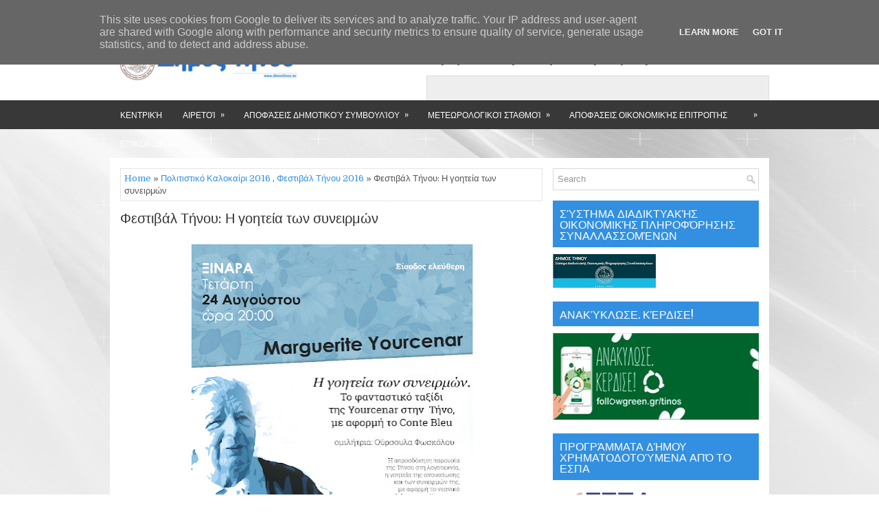

--- FILE ---
content_type: text/html; charset=UTF-8
request_url: http://www.dimostinou.eu/2016/08/blog-post_71.html
body_size: 49808
content:
<!DOCTYPE html>
<html class='v2' dir='ltr' xmlns='http://www.w3.org/1999/xhtml' xmlns:b='http://www.google.com/2005/gml/b' xmlns:data='http://www.google.com/2005/gml/data' xmlns:expr='http://www.google.com/2005/gml/expr'>
<head>
<link href='https://www.blogger.com/static/v1/widgets/335934321-css_bundle_v2.css' rel='stylesheet' type='text/css'/>
<meta charset='UTF-8'/>
<meta content='width=device-width, initial-scale=1.0' name='viewport'/>
<meta content='text/html; charset=UTF-8' http-equiv='Content-Type'/>
<meta content='blogger' name='generator'/>
<link href='http://www.dimostinou.eu/favicon.ico' rel='icon' type='image/x-icon'/>
<link href='http://www.dimostinou.eu/2016/08/blog-post_71.html' rel='canonical'/>
<link rel="alternate" type="application/atom+xml" title="Τήνος ** Δήμος Τήνου - Atom" href="http://www.dimostinou.eu/feeds/posts/default" />
<link rel="alternate" type="application/rss+xml" title="Τήνος ** Δήμος Τήνου - RSS" href="http://www.dimostinou.eu/feeds/posts/default?alt=rss" />
<link rel="service.post" type="application/atom+xml" title="Τήνος ** Δήμος Τήνου - Atom" href="https://www.blogger.com/feeds/1086769909981961259/posts/default" />

<link rel="alternate" type="application/atom+xml" title="Τήνος ** Δήμος Τήνου - Atom" href="http://www.dimostinou.eu/feeds/9081583721102979883/comments/default" />
<!--Can't find substitution for tag [blog.ieCssRetrofitLinks]-->
<link href='https://blogger.googleusercontent.com/img/b/R29vZ2xl/AVvXsEi0dy8QeVv07r8DvHP6H4zOuGUzoSDeI6e0XnMI4jOVhh9ibl4V1UyV0F0aIGeZJYWsV604SKMEVlsNdAFw4PAOsczD_k_awhvdgAtZz7wNeg39SeAtUAHNAaJfJJWtXK-80QrnIEDTPw8/s640/%25CF%2584%25CE%25BF+%25CE%25B8%25CE%25B5%25CE%25B1%25CF%2584%25CF%2581%25CE%25BF+%25CF%2584%25CF%2589%25CE%25BD+%25CF%2583%25CF%2585%25CE%25BD%25CE%25B5%25CE%25B9%25CF%2581%25CE%25BC%25CF%2589%25CE%25BD.jpg' rel='image_src'/>
<meta content='http://www.dimostinou.eu/2016/08/blog-post_71.html' property='og:url'/>
<meta content='Φεστιβάλ Τήνου: Η γοητεία των συνειρμών ' property='og:title'/>
<meta content='    ' property='og:description'/>
<meta content='https://blogger.googleusercontent.com/img/b/R29vZ2xl/AVvXsEi0dy8QeVv07r8DvHP6H4zOuGUzoSDeI6e0XnMI4jOVhh9ibl4V1UyV0F0aIGeZJYWsV604SKMEVlsNdAFw4PAOsczD_k_awhvdgAtZz7wNeg39SeAtUAHNAaJfJJWtXK-80QrnIEDTPw8/w1200-h630-p-k-no-nu/%25CF%2584%25CE%25BF+%25CE%25B8%25CE%25B5%25CE%25B1%25CF%2584%25CF%2581%25CE%25BF+%25CF%2584%25CF%2589%25CE%25BD+%25CF%2583%25CF%2585%25CE%25BD%25CE%25B5%25CE%25B9%25CF%2581%25CE%25BC%25CF%2589%25CE%25BD.jpg' property='og:image'/>
<link href='https://fonts.googleapis.com/css?family=Oswald:400,300,700&subset=latin,latin-ext' rel='stylesheet' type='text/css'/>
<link href='https://fonts.googleapis.com/css?family=Domine:400,700&subset=latin-ext' rel='stylesheet'/>
<link href='https://maxcdn.bootstrapcdn.com/font-awesome/4.7.0/css/font-awesome.min.css' rel='stylesheet'/>
<!-- Start www.bloggertipandtrick.net: Changing the Blogger Title Tag -->
<title>Φεστιβάλ Τήνου: Η γοητεία των συνειρμών  ~ Τήνος ** Δήμος Τήνου</title>
<!-- End www.bloggertipandtrick.net: Changing the Blogger Title Tag -->
<!--[if lt IE 9]> <script src="https://oss.maxcdn.com/html5shiv/3.7.2/html5shiv.min.js"></script> <script src="https://oss.maxcdn.com/respond/1.4.2/respond.min.js"></script> <![endif]-->
<style id='page-skin-1' type='text/css'><!--
/*
-----------------------------------------------
Template Name  : GoodMag
Author         : NewBloggerThemes.com
Author URL     : http://newbloggerthemes.com/
Theme URL      : http://newbloggerthemes.com/goodmag-blogger-template/
Created Date   : Sunday, March 5, 2017
License        : This free Blogger template is licensed under the Creative Commons Attribution 3.0 License, which permits both personal and commercial use.
However, to satisfy the 'attribution' clause of the license, you are required to keep the footer links intact which provides due credit to its authors. For more specific details about the license, you may visit the URL below:
http://creativecommons.org/licenses/by/3.0/
----------------------------------------------- */
body#layout ul{list-style-type:none;list-style:none;}
body#layout ul li{list-style-type:none;list-style:none;}
body#layout .fp-slider{display:none;}
body#layout .flexslider{display:none;}
body#layout .menu-secondary-wrap{display:none;}
body#layout .menu-primary-container{display:none;}
body#layout .menu-secondary-container{display:none;}
body#layout #skiplinks{display:none;}
body#layout #header-wrapper{margin-bottom:10px;min-height:120px;height:auto;}
body#layout .social-profiles-widget h3{display:none;}
/* Variable definitions
====================
*/
/* Use this with templates/template-twocol.html */
body{background:url('https://blogger.googleusercontent.com/img/b/R29vZ2xl/AVvXsEiSl7pRjK50dEyw6kFw_s-dyclptX22QEs2geFelOcZu_Mc1yo4ra67-C9d3UVyNtvhhsD7IxYBT5AN6advy2lvRmAjHPwwt5SkVZxiIvBnRdCuwkfu2ntASoNPOXW50Z6maBNR9tZoydVa/s0/background.jpg') center top no-repeat fixed;color:#555555;font-family:Domine,Arial,Helvetica,Sans-serif;font-size:13px;line-height:1.4;margin:0;padding:0;-webkit-box-shadow:inset 0 146px 0 0 #FFFFFF,inset 0 188px 0 0 #383838;-moz-box-shadow:inset 0 146px 0 0 #FFFFFF,inset 0 188px 0 0 #383838;box-shadow:inset 0 146px 0 0 #FFFFFF,inset 0 188px 0 0 #383838;}
a:link,a:visited{color:#3390E1;text-decoration:none;outline:none;}
a:hover{color:#68C2FF;text-decoration:none;outline:none;}
a img{border-width:0;}
#body-wrapper{margin:0;padding:0;}
.section,.widget{margin:0;padding:0;line-height:1.4;}
.widget ul,.widget li{margin:0;padding:0;line-height:1.3;}
h1{font:normal normal 40px Domine,Arial,Helvetica,sans-serif;}
h2{font:normal normal 30px Domine,Arial,Helvetica,sans-serif;}
h3{font:normal normal 20px Domine,Arial,Helvetica,sans-serif;}
h4{font:normal normal 16px Domine,Arial,Helvetica,sans-serif;}
h5{font:normal normal 14px Domine,Arial,Helvetica,sans-serif;}
h6{font:normal normal 12px Domine,Arial,Helvetica,sans-serif;}
h1,h2,h3,h4,h5,h6{margin-bottom:16px;line-height:1;}
/* Header-----------------------------------------------*/
#header-wrapper{width:960px;margin:0 auto 0;height:62px;padding:20px 0 20px 0;overflow:hidden;}
#header-inner{background-position:center;margin-left:auto;margin-right:auto;}
#headerbleft{margin:0;color:#333333;float:left;width:46%;overflow:hidden;}
#headerbleft h1{color:#333333;margin:0;padding:0 0 0 0;font:normal bold 24px 'Oswald',Arial,Helvetica,Sans-serif;line-height:1;}
#headerbleft .description{padding-left:0;color:#333333;line-height:1;padding-top:0;margin-top:10px;}
#headerbleft h1 a,#headerbleft h1 a:visited{color:#333333;text-decoration:none;}
#headerbright{float:right;width:52%;margin-right:0;padding-right:0;overflow:hidden;}
#headerbright .widget{padding:0 0 0 0;float:right;}
.social-profiles-widget img{margin:0 4px 0 0;}
.social-profiles-widget img:hover{opacity:0.8;}
#top-social-profiles{padding:10px 0 0 0;height:32px;text-align:right;}
#top-social-profiles img{margin:0 0 0 6px !important;}
#top-social-profiles img:hover{opacity:.8;}
#top-social-profiles .widget-container{background:none;margin:0;padding:0;border:0;}
/* Outer-Wrapper----------------------------------------------- */
#outer-wrapper{width:960px;margin:0 auto 0;padding:0;text-align:left;}
#content-wrapper{padding:15px;background:#fff;overflow:hidden;}
#main-wrapper{width:615px;float:left;margin:0;padding:0 0 0 0;word-wrap:break-word;overflow:hidden;}
#rsidebar-wrapper{width:300px;float:right;margin:0;padding:0 0 0 0;word-wrap:break-word;overflow:hidden;}
/* Posts-----------------------------------------------*/
h2.date-header{margin:1.5em 0 .5em;display:none;}
.wrapfullpost{}
.post{margin-bottom:15px;border:0 solid #C3D7DF;}
.post-title{color:#333333;margin:0 0 10px 0;padding:0;font:normal normal 20px 'Domine',sans-serif;line-height:1.1;}
.post-title a,.post-title a:visited,.post-title strong{display:block;text-decoration:none;color:#333333;text-decoration:none;}
.post-title strong,.post-title a:hover{color:#3390E1;text-decoration:none;}
.post-body{margin:0;padding:0 0 0 0;line-height:1.7;overflow:hidden;}
.post-footer{margin:5px 0;}
.comment-link{margin-left:0;}
.post-body img{padding:3px;}
.pbtthumbimg{float:left;margin:0 10px 5px 0;padding:4px !important;border:1px solid #eeeeee !important;background:none !important;width:200px;height:auto;}
.postmeta-primary{color:#999999;font-size:13px;line-height:18px;padding:0 0 10px}
.postmeta-secondary{color:#999999;font-size:13px;line-height:18px;padding:0 0 10px}
.meta_author, .meta_date, .meta_categories, .meta_comments {background:url(https://blogger.googleusercontent.com/img/b/R29vZ2xl/AVvXsEiEAbiVDUPKTZ6DDKxT25NO6PYrQlftSwwOVUIHUhk4nY4wk2zJchdowDWM_0ClheCsGw3GUpqKIQny0ZBsxik0vczyqKpU4o8evOSAxZXLwUt26EyGkonoNoeBzWhuBZ-72n_vi8Syqgb6/s1600/meta-separator.png) no-repeat right center;padding-right:10px;margin-right:10px;}
.readmore{margin-top:2px;margin-bottom:5px;float:right;}
.readmore a{color:#6D6D6D;background:#EBEBEB;padding:8px 14px;line-height:1;display:inline-block;text-decoration:none;text-transform:none;}
.readmore a:hover{color:#FFFFFF;background:#3390E1;text-decoration:none;}
/* Sidebar Content----------------------------------------------- */
.sidebarpbt{margin:0 0 10px 0;color:#666666;}
.sidebarpbt a{text-decoration:none;color:#666666;}
.sidebarpbt a:hover{text-decoration:none;color:#3390E1;}
.sidebarpbt h2,h3.widgettitle{background:#3390E1;margin:0 0 10px 0;padding:10px;color:#FFFFFF;font-size:16px;line-height:16px;font-family:'Oswald',sans-serif;font-weight:normal;text-decoration:none;text-transform:uppercase;}
.sidebarpbt ul{list-style-type:none;list-style:none;margin:0;padding:0;}
.sidebarpbt ul li{padding:0 0 6px;margin:0 0 6px;}
.sidebarpbt .widget{margin:0 0 15px 0;padding:0;color:#666666;}
.main .widget{margin:0 0 5px;padding:0 0 2px;}
.main .Blog{border-bottom-width:0;}
.widget-container{list-style-type:none;list-style:none;margin:0 0 15px 0;padding:0;color:#666666;}
/* FOOTER ----------------------------------------------- */
#footer-container{}
#footer{margin-bottom:15px;}
#copyrights{color:#FFFFFF;background:#383838;text-align:center;padding:20px 0;}
#copyrights a{color:#FFFFFF;}
#copyrights a:hover{color:#FFFFFF;text-decoration:none;}
#credits{color:#383838;text-align:center;font-size:11px;padding:10px 0 0 0;}
#credits a{color:#383838;text-decoration:none;}
#credits a:hover{text-decoration:none;color:#383838;}
#footer-widgets-container{background:#FFFFFF;padding:20px 0;margin-top:10px;}
#footer-widgets{width:960px;margin:0 auto;}
.footer-widget-box{width:310px;float:left;margin-right:15px;}
.footer-widget-box-last{margin-right:0;}
#footer-widgets .widget-container{color:#666666;border:none;padding:0;background:none;}
#footer-widgets .widget-container a{color:#666666;text-decoration:none;}
#footer-widgets .widget-container a:hover{color:#3390E1;text-decoration:none;}
#footer-widgets h2{background:#3390E1;margin:0 0 10px 0;padding:10px;color:#FFFFFF;font-size:16px;line-height:16px;font-family:'Oswald',sans-serif;font-weight:normal;text-decoration:none;text-transform:uppercase;}
#footer-widgets .widget ul{list-style-type:none;list-style:none;margin:0;padding:0;}
#footer-widgets .widget ul li{padding:0 0 6px;margin:0 0 6px;}
.footersec{}
.footersec .widget{margin:0 0 15px 0;padding:0;color:#666666;}
.footersec ul{}
.footersec ul li{}
/* Search ----------------------------------------------- */
#search{border:1px solid #d8d8d8;background:#fff url(https://blogger.googleusercontent.com/img/b/R29vZ2xl/AVvXsEh4My7XdnpQ0PUFoqcKy0Zukgc-aKatvMha1-efF8aCKBDtT83MY7Kou92vIkmpcsFxW89HpkdoC9w_dCnIi9lQ8hlVH7u3dw6Pfbq_Lv45orxj0bhVE0Jt6N18_FFJjTvGAsoW1E7ClPgB/s1600/search.png) 99% 50% no-repeat;text-align:left;padding:6px 24px 6px 6px;}
#search #s{background:none;color:#979797;border:0;width:100%;padding:0;margin:0;outline:none;}
#content-search{width:300px;padding:15px 0;}
/* Comments----------------------------------------------- */
#comments{margin-bottom:15px;border:0 solid #C3D7DF;padding:10px;}
#comments h4{font-size:16px;font-weight:bold;margin:1em 0;}
.deleted-comment{font-style:italic;color:gray;}
#blog-pager-newer-link{float:left;}
#blog-pager-older-link{float:right;}
#blog-pager{text-align:center;}
.feed-links{clear:both;line-height:2.5em;}
.pbtsharethisbutt{overflow:hidden;padding:5px 0;margin:0;float:left;}
.pbtsharethisbutt a{padding-left:5px;padding-right:5px;}
/* Profile ----------------------------------------------- */
.author-profile{background:#f6f6f6;border:1px solid #eee;margin:10px 0 15px 0;padding:8px;overflow:hidden;}
.author-profile img{border:1px solid #ddd;float:left;margin-right:10px;}
.post-iconspbt{margin:5px 0 0 0;padding:0;}
.post-locationpbt{margin:5px 0;padding:0;}
#navbar-iframe{height:0;visibility:hidden;display:none;}
.separator a[style="margin-left: 1em; margin-right: 1em;"] {margin-left: auto!important;margin-right: auto!important;}
.separator a[style="clear: left; float: left; margin-bottom: 1em; margin-right: 1em;"] {clear: none !important; float: none !important; margin-bottom: 0em !important; margin-right: 0em !important;}
.separator a[style="clear: left; float: left; margin-bottom: 1em; margin-right: 1em;"] img {float: left !important; margin: 0px 10px 10px 0px;}
.separator a[style="clear: right; float: right; margin-bottom: 1em; margin-left: 1em;"] {clear: none !important; float: none !important; margin-bottom: 0em !important; margin-left: 0em !important;}
.separator a[style="clear: right; float: right; margin-bottom: 1em; margin-left: 1em;"] img {float: right !important; margin: 0px 0px 10px 10px;}
.PopularPosts .item-thumbnail {float: left;margin: 0 5px 5px 0;}
.PopularPosts img {border: 1px solid #eee;padding: 3px;}
.clearfix:after{content:'\0020';display:block;height:0;clear:both;visibility:hidden;overflow:hidden}
#container,#headerbleft,#main,#main-fullwidth,#footer,.clearfix{display:block}
.clear{clear:both}
h1 img,h2 img,h3 img,h4 img,h5 img,h6 img{margin:0}
table{margin-bottom:20px;width:100%}
th{font-weight:bold}
thead th{background:#c3d9ff}
th,td,caption{padding:4px 10px 4px 5px}
tr.even td{background:#e5ecf9}
tfoot{font-style:italic}
caption{background:#eee}
li ul,li ol{margin:0}
ul,ol{margin:0 20px 20px 0;padding-left:20px}
ul{list-style-type:disc}
ol{list-style-type:decimal}
dl{margin:0 0 20px 0}
dl dt{font-weight:bold}
dd{margin-left:20px}
blockquote{margin:20px;color:#666;}
pre{margin:20px 0;white-space:pre}
pre,code,tt{font:13px 'andale mono','lucida console',monospace;line-height:18px}
#search {overflow:hidden;}
.menus,.menus *{margin:0;padding:0;list-style:none;list-style-type:none;line-height:1.0}
.menus ul{position:absolute;top:-999em;width:100%;}
.menus ul li{width:100%;}
.menus li:hover{visibility:inherit;}
.menus li{float:left;position:relative;}
.menus a{display:block;position:relative;}
.menus li:hover ul,.menus li.sfHover ul{left:0;top:100%;z-index:99;}
.menus li:hover li ul,.menus li.sfHover li ul{top:-999em;}
.menus li li:hover ul,.menus li li.sfHover ul{left:100%;top:0;}
.menus li li:hover li ul,.menus li li.sfHover li ul{top:-999em;}
.menus li li li:hover ul,.menus li li li.sfHover ul{left:100%;top:0;}
.sf-shadow ul{padding:0 8px 9px 0;-moz-border-radius-bottomleft:17px;-moz-border-radius-topright:17px;-webkit-border-top-right-radius:17px;-webkit-border-bottom-left-radius:17px;}
.menus .sf-shadow ul.sf-shadow-off{background:transparent;}
.menu-primary-container{float:left;padding:0;position:relative;height:34px;z-index:400;margin-top:10px;}
.menu-primary{}
.menu-primary ul{min-width:160px;}
.menu-primary li a{color:#555555;padding:11px 15px;text-decoration:none;font-family:'Oswald',sans-serif;font-size:12px;text-transform:uppercase;font-weight:normal;}
.menu-primary li a:hover,.menu-primary li a:active,.menu-primary li a:focus,.menu-primary li:hover > a,.menu-primary li.current-cat > a,.menu-primary li.current_page_item > a,.menu-primary li.current-menu-item > a{color:#4DA6E7;outline:0;}
.menu-primary li li a{color:#FFFFFF;text-transform:none;background:#3390E1;padding:10px 15px;margin:0;border:0;font-weight:normal;}
.menu-primary li li a:hover,.menu-primary li li a:active,.menu-primary li li a:focus,.menu-primary li li:hover > a,.menu-primary li li.current-cat > a,.menu-primary li li.current_page_item > a,.menu-primary li li.current-menu-item > a{color:#FFFFFF;background:#3DA0EE;outline:0;border-bottom:0;text-decoration:none;}
.menu-primary a.sf-with-ul{padding-right:20px;min-width:1px;}
.menu-primary  .sf-sub-indicator{position:absolute;display:block;overflow:hidden;right:0;top:0;padding:10px 10px 0 0;}
.menu-primary  li li .sf-sub-indicator{padding:9px 10px 0 0;}
.wrap-menu-primary .sf-shadow ul{background:url('https://blogger.googleusercontent.com/img/b/R29vZ2xl/AVvXsEiZElnAzPpphl-hl6T2i9-Z_I4nN1MrnwrTc053iNIn3Yw0kZ7kxAK8pwKT3DYIfRFeqsQf3K-VbZqNVXAzhwmoNBI2cY6ok6VZLPYwhjpZT8yGj5_klSOCcj2jx9tehEuyPjuYXFfIFSFj/s1600/menu-primary-shadow.png') no-repeat bottom right;}
.menu-secondary-container{position:relative;height:42px;z-index:300;background:#383838;margin-bottom:15px;}
.menu-secondary{}
.menu-secondary ul{min-width:160px;}
.menu-secondary li a{color:#FFFFFF;padding:15px 15px;text-decoration:none;font-family:'Oswald',sans-serif;font-size:12px;text-transform:uppercase;font-weight:normal;}
.menu-secondary li a:hover,.menu-secondary li a:active,.menu-secondary li a:focus,.menu-secondary li:hover > a,.menu-secondary li.current-cat > a,.menu-secondary li.current_page_item > a,.menu-secondary li.current-menu-item > a{color:#FFFFFF;background:#3390E1;outline:0;}
.menu-secondary li li a{color:#FFFFFF;background:#3390E1;padding:10px 15px;text-transform:none;margin:0;font-weight:normal;}
.menu-secondary li li a:hover,.menu-secondary li li a:active,.menu-secondary li li a:focus,.menu-secondary li li:hover > a,.menu-secondary li li.current-cat > a,.menu-secondary li li.current_page_item > a,.menu-secondary li li.current-menu-item > a{color:#FFFFFF;background:#3D9FED;outline:0;}
.menu-secondary a.sf-with-ul{padding-right:26px;min-width:1px;}
.menu-secondary  .sf-sub-indicator{position:absolute;display:block;overflow:hidden;right:0;top:0;padding:14px 13px 0 0;}
.menu-secondary li li .sf-sub-indicator{padding:9px 13px 0 0;}
.wrap-menu-secondary .sf-shadow ul{background:url('https://blogger.googleusercontent.com/img/b/R29vZ2xl/AVvXsEhmd05gYcpI6Si-OMVG98cOEBsezRPVFkZl6pUaaZiLbFSgXfmEsdTh8lEGeKAyqr2ol-1Wmmw2iPMJfn_kA2T-UKf1ykjlyFTAbL0uPq0iVQKIl5LFZiNMi3KrtFo_ns_ZiGDN8Vw3PsUe/s1600/menu-secondary-shadow.png') no-repeat bottom right;}
.flex-direction-nav a,.flex-direction-nav a:before{color:#fff;text-shadow:0 1px 0 #000;}
.flex-container a:hover,.flex-slider a:hover{outline:0;}
.flex-control-nav,.flex-direction-nav,.slides,.slides>li{margin:0;padding:0;list-style:none;}
.flex-pauseplay span{text-transform:capitalize;}
.flexslider{padding:0;margin:0 0 60px;background:#fff;border:4px solid #fff;position:relative;zoom:1;-webkit-border-radius:4px;-moz-border-radius:4px;border-radius:4px;-webkit-box-shadow:'' 0 1px 4px rgba(0,0,0,.2);-moz-box-shadow:'' 0 1px 4px rgba(0,0,0,.2);-o-box-shadow:'' 0 1px 4px rgba(0,0,0,.2);box-shadow:'' 0 1px 4px rgba(0,0,0,.2);}
.flexslider .slides>li{display:none;-webkit-backface-visibility:hidden;}
.flexslider .slides:after{content:"\0020";display:block;clear:both;visibility:hidden;line-height:0;height:0;}
html[xmlns] .flexslider .slides{display:block;}
* html .flexslider .slides{height:1%;}
.no-js .flexslider .slides>li:first-child{display:block;}
.flexslider .slides{zoom:1;}
.flexslider .slides img{width:100%;display:block;height:auto;-moz-user-select:none;}
.flex-viewport{max-height:2000px;-webkit-transition:all 1s ease;-moz-transition:all 1s ease;-ms-transition:all 1s ease;-o-transition:all 1s ease;transition:all 1s ease;}
.loading .flex-viewport{max-height:300px;}
.carousel li{margin-right:5px;}
.flex-direction-nav a{text-decoration:none;display:block;width:40px;height:40px;margin:-20px 0 0;position:absolute;top:45px;z-index:10;overflow:hidden;opacity:0;cursor:pointer;-webkit-transition:all .3s ease-in-out;-moz-transition:all .3s ease-in-out;-ms-transition:all .3s ease-in-out;-o-transition:all .3s ease-in-out;transition:all .3s ease-in-out;}
.flex-direction-nav a:before{font-family:FontAwesome;font-size:40px;display:inline-block;content:'\f104';}
.flex-direction-nav a.flex-next:before{content:'\f105';}
.flex-direction-nav .flex-prev{left:-50px;text-align:center;}
.flex-direction-nav .flex-next{right:-50px;text-align:center;}
.flexslider:hover .flex-direction-nav .flex-prev{opacity:.7;left:20px;}
.flexslider:hover .flex-direction-nav .flex-prev:hover{opacity:1;}
.flexslider:hover .flex-direction-nav .flex-next{opacity:.7;right:20px;}
.flexslider:hover .flex-direction-nav .flex-next:hover{opacity:1;}
.flex-direction-nav .flex-disabled{opacity:0 !important;filter:alpha(opacity=0);cursor:default;z-index:-1;}
.flex-pauseplay a{display:block;width:20px;height:20px;position:absolute;bottom:5px;left:10px;opacity:.8;z-index:10;overflow:hidden;cursor:pointer;color:#000;}
.flex-pauseplay a:before{font-family:FontAwesome;font-size:20px;display:inline-block;content:'\f004';}
.flex-pauseplay a:hover{opacity:1;}
.flex-pauseplay a.flex-play:before{content:'\f003';}
.flex-control-nav{width:100%;position:absolute;bottom:-40px;text-align:center;}
.flex-control-nav li{margin:0 6px;display:inline-block;zoom:1;}
.flex-control-paging li a{width:11px;height:11px;display:block;background:#666;background:rgba(0,0,0,.5);cursor:pointer;text-indent:-9999px;-webkit-box-shadow:inset 0 0 3px rgba(0,0,0,.3);-moz-box-shadow:inset 0 0 3px rgba(0,0,0,.3);-o-box-shadow:inset 0 0 3px rgba(0,0,0,.3);box-shadow:inset 0 0 3px rgba(0,0,0,.3);-webkit-border-radius:20px;-moz-border-radius:20px;border-radius:20px;}
.flex-control-paging li a:hover{background:#333;background:rgba(0,0,0,.7);}
.flex-control-paging li a.flex-active{background:#000;background:rgba(0,0,0,.9);cursor:default;}
.flex-control-thumbs{margin:5px 0 0;position:static;overflow:hidden;}
.flex-control-thumbs li{width:25%;float:left;margin:0;}
.flex-control-thumbs img{width:100%;height:auto;display:block;opacity:.7;cursor:pointer;-moz-user-select:none;-webkit-transition:all 1s ease;-moz-transition:all 1s ease;-ms-transition:all 1s ease;-o-transition:all 1s ease;transition:all 1s ease;}
.flex-control-thumbs img:hover{opacity:1;}
.flex-control-thumbs .flex-active{opacity:1;cursor:default;}
.flexslider{margin:0px auto 20px;padding:0;background:#fff;max-width:960px;border:0px solid #A0A0A0;-webkit-border-radius:0;-moz-border-radius:0;border-radius:0;}
.flex-direction-nav a{background:#111;line-height:1;}
.flex-direction-nav a:before{color:#fff;}
.flex-slideinfo{width:100%;padding:10px 12px;margin:0;left:0;bottom:0;background:#111;color:#fff;text-shadow:0 1px 0 #000;font-size:100%;line-height:18px;-webkit-box-sizing:border-box;-moz-box-sizing:border-box;box-sizing:border-box;position:absolute;opacity:0.8;}
.flex-slideinfo a{color:#fff;text-decoration:none;}
.flex-slideinfo h3{margin:0 0 5px 0;padding:0;font:normal normal 18px 'Oswald', sans-serif;}
.flex-slideinfo p{margin:0;padding:0;}
ul.slidespbt{margin:0;padding:0;list-style:none;list-style-type:none;}
ul.slidespbt img{width:100%;height:auto;display:block;}
ul.slidespbt li a{display:block;}
.tabs-widget{list-style:none;list-style-type:none;margin:0 0 10px 0;padding:0;height:26px;}
.tabs-widget li{list-style:none;list-style-type:none;margin:0 0 0 4px;padding:0;float:left;}
.tabs-widget li:first-child{margin:0;}
.tabs-widget li a{color:#6C6C6C;background:#EBEBEB;padding:6px 16px;font-family:Arial,Helvetica,Sans-serif;font-weight:bold;display:block;text-decoration:none;font-size:12px;line-height:12px;}
.tabs-widget li a:hover,.tabs-widget li a.tabs-widget-current{background:#3390E1;color:#fff;}
.tabs-widget-content{}
.tabviewsection{margin-top:10px;margin-bottom:10px;}
#crosscol-wrapper{display:none;}
.PopularPosts .item-title{font-weight:bold;padding-bottom:0.2em;text-shadow:0px 1px 0px #fff;}
.PopularPosts .widget-content ul li{padding:5px 0px;background:none}
.tabviewsection .PopularPosts .widget-content ul li{margin:0px !important;}
#search #s {font-family: Arial;}
.menu-primary li a{line-height:1;}
.menu-secondary li a{line-height:1;}
.tabs-widget li a:hover,.tabs-widget li a.tabs-widget-current{text-decoration:none;}
.FeaturedPost h3{font-size:120%;line-height:inherit;font-weight:bold;margin:0 0 5px 0;}
.FeaturedPost p{margin:5px 0 10px;}
.FeaturedPost .post-summary{padding:10px;background:#eee;border:1px solid #ddd;}
.related-postbwrap{margin:10px auto 0;}
.related-postbwrap h4{font-weight: bold;margin:15px 0 10px;}
.related-post-style-2,.related-post-style-2 li{list-style:none;margin:0;padding:0;}
.related-post-style-2 li{border-top:1px solid #eee;overflow:hidden;padding:10px 0px;}
.related-post-style-2 li:first-child{border-top:none;}
.related-post-style-2 .related-post-item-thumbnail{width:80px;height:80px;max-width:none;max-height:none;background-color:transparent;border:none;float:left;margin:2px 10px 0 0;padding:0;}
.related-post-style-2 .related-post-item-title{font-weight:bold;font-size:100%;}
.related-post-style-2 .related-post-item-summary{display:block;}
.related-post-style-3,.related-post-style-3 li{margin:0;padding:0;list-style:none;word-wrap:break-word;overflow:hidden;}
.related-post-style-3{display:flex;flex-wrap:wrap;}
.related-post-style-3 .related-post-item{display:block;float:left;width:100px;height:auto;padding:10px;border-left:0px solid #eee;margin-bottom:-989px;padding-bottom:999px}
.related-post-style-3 .related-post-item:first-child{border-left:none}
.related-post-style-3 .related-post-item-thumbnail{display:block;margin:0 0 10px;width:100px;height:auto;max-width:100%;max-height:none;background-color:transparent;border:none;padding:0}
.related-post-style-3 .related-post-item-title{font-weight:normal;text-decoration:none;}
.breadcrumb-bwrap {border: 1px dotted #cccccc;font-size: 100%;line-height: 1.4;margin: 0 0 15px;padding: 5px;}
div.span-1,div.span-2,div.span-3,div.span-4,div.span-5,div.span-6,div.span-7,div.span-8,div.span-9,div.span-10,div.span-11,div.span-12,div.span-13,div.span-14,div.span-15,div.span-16,div.span-17,div.span-18,div.span-19,div.span-20,div.span-21,div.span-22,div.span-23,div.span-24{float:left;margin-right:10px;}
.span-1{width:30px}.span-2{width:70px}.span-3{width:110px}.span-4{width:150px}.span-5{width:190px}.span-6{width:230px}.span-7{width:270px}.span-8{width:310px}.span-9{width:350px}.span-10{width:390px}.span-11{width:430px}.span-12{width:470px}.span-13{width:510px}.span-14{width:550px}.span-15{width:590px}.span-16{width:630px}.span-17{width:670px}.span-18{width:710px}.span-19{width:750px}.span-20{width:790px}.span-21{width:830px}.span-22{width:870px}.span-23{width:910px}.span-24,div.span-24{width:960px;margin:0}input.span-1,textarea.span-1,input.span-2,textarea.span-2,input.span-3,textarea.span-3,input.span-4,textarea.span-4,input.span-5,textarea.span-5,input.span-6,textarea.span-6,input.span-7,textarea.span-7,input.span-8,textarea.span-8,input.span-9,textarea.span-9,input.span-10,textarea.span-10,input.span-11,textarea.span-11,input.span-12,textarea.span-12,input.span-13,textarea.span-13,input.span-14,textarea.span-14,input.span-15,textarea.span-15,input.span-16,textarea.span-16,input.span-17,textarea.span-17,input.span-18,textarea.span-18,input.span-19,textarea.span-19,input.span-20,textarea.span-20,input.span-21,textarea.span-21,input.span-22,textarea.span-22,input.span-23,textarea.span-23,input.span-24,textarea.span-24{border-left-width:1px!important;border-right-width:1px!important;padding-left:5px!important;padding-right:5px!important}input.span-1,textarea.span-1{width:18px!important}input.span-2,textarea.span-2{width:58px!important}input.span-3,textarea.span-3{width:98px!important}input.span-4,textarea.span-4{width:138px!important}input.span-5,textarea.span-5{width:178px!important}input.span-6,textarea.span-6{width:218px!important}input.span-7,textarea.span-7{width:258px!important}input.span-8,textarea.span-8{width:298px!important}input.span-9,textarea.span-9{width:338px!important}input.span-10,textarea.span-10{width:378px!important}input.span-11,textarea.span-11{width:418px!important}input.span-12,textarea.span-12{width:458px!important}input.span-13,textarea.span-13{width:498px!important}input.span-14,textarea.span-14{width:538px!important}input.span-15,textarea.span-15{width:578px!important}input.span-16,textarea.span-16{width:618px!important}input.span-17,textarea.span-17{width:658px!important}input.span-18,textarea.span-18{width:698px!important}input.span-19,textarea.span-19{width:738px!important}input.span-20,textarea.span-20{width:778px!important}input.span-21,textarea.span-21{width:818px!important}input.span-22,textarea.span-22{width:858px!important}input.span-23,textarea.span-23{width:898px!important}input.span-24,textarea.span-24{width:938px!important}.last{margin-right:0;padding-right:0;}
.last,div.last{margin-right:0;}
.menu-primary-container{z-index:10 !important;}
.menu-secondary-container{z-index:9 !important;}
embed, img, object, video {max-width: 100%;}
.menu-primary-responsive-container, .menu-secondary-responsive-container  {display: none;margin: 10px;}
.menu-primary-responsive, .menu-secondary-responsive  {width: 100%;padding: 5px;border: 1px solid #ddd;}
@media only screen and (max-width: 976px) {
*, *:before, *:after {-moz-box-sizing: border-box; -webkit-box-sizing: border-box; box-sizing: border-box;}
body{-webkit-box-shadow:inset 0 250px 0 0 #FFFFFF;-moz-box-shadow:inset 0 250px 0 0 #FFFFFF;box-shadow:inset 0 250px 0 0 #FFFFFF;}
#outer-wrapper { width: 100%; padding: 0px; margin: 0px; }
#header-wrapper { width: 100%; padding: 10px; margin: 0px; height: auto;}
#headerbleft { width: 100%; padding: 10px 0px; margin: 0px; float: none;text-align:center; }
#headerbright { width: 100%; padding: 0px; margin: 0px; float: none;text-align:center; }
#headerbleft a img {margin:0px auto;padding:0px !important;}
#headerbright .widget { float: none;padding:0px !important; }
#content-wrapper { width: 100%; margin: 0px; padding: 10px;background-image: none;}
#main-wrapper { width: 100%; padding: 0 0 20px 0; margin: 0px; float: none;}
#sidebar-wrapper { width: 100%; padding: 0 0 20px 0; margin: 0px; float: none; }
#lsidebar-wrapper { width: 100%; padding: 0 0 20px 0; margin: 0px; float: none; }
#rsidebar-wrapper { width: 100%; padding: 0 0 20px 0; margin: 0px; float: none; }
.menu-primary-container, .menu-secondary-container {float: none;margin-left: 0;margin-right: 0;display: none;}
.menu-primary-responsive-container, .menu-secondary-responsive-container {display: block;}
#top-social-profiles{float:none;width:100%;display:block;text-align:center;height:auto;}
#topsearch {float:none;margin:10px 10px 0px 10px;padding: 0;}
.fp-slider, #fb-root {display: none;}
#footer-widgets{width:100%;}
.footer-widget-box { width: 100%; float: none; padding: 10px; margin: 0px;}
#footer {height:auto;}
#header-wrapper img {height:auto;}
.post-body img {height:auto;}
#copyrights, #credits {width: 100%; padding: 5px 0px; margin: 0px; display: block;float: none;text-align: center;height:auto;} div.span-1,div.span-2,div.span-3,div.span-4,div.span-5,div.span-6,div.span-7,div.span-8,div.span-9,div.span-10,div.span-11,div.span-12,div.span-13,div.span-14,div.span-15,div.span-16,div.span-17,div.span-18,div.span-19,div.span-20,div.span-21,div.span-22,div.span-23,div.span-24{float:none;margin:0px}.span-1,.span-2,.span-3,.span-4,.span-5,.span-6,.span-7,.span-8,.span-9,.span-10,.span-11,.span-12,.span-13,.span-14,.span-15,.span-16,.span-17,.span-18,.span-19,.span-20,.span-21,.span-22,.span-23,.span-24,div.span-24{width:100%;margin:0;padding:0;} .last, div.last{margin:0;padding:0;}
}
@media only screen and (max-width: 660px) {
.flex-slideinfo h3{margin:0;}
.flex-slideinfo p{display:none;}
}
@media only screen and (max-width: 480px) {
#header-wrapper .menu-primary-responsive-container, #header-wrapper .menu-primary-responsive-container {margin-left: 0;margin-right: 0;width: 100%; }
.flex-slideinfo{padding:6px 10px;}
.flex-slideinfo h3{font-size:16px;}
}
@media only screen and (max-width: 320px) {
.tabs-widget {height: 52px;}
.flex-slideinfo{display:none;}
.flex-direction-nav a{top:35px;}
}

--></style>
<script src='https://ajax.googleapis.com/ajax/libs/jquery/1.12.4/jquery.min.js' type='text/javascript'></script>
<script type='text/javascript'>
//<![CDATA[

/*! jQuery Migrate v1.4.0 | (c) jQuery Foundation and other contributors | jquery.org/license */
"undefined"==typeof jQuery.migrateMute&&(jQuery.migrateMute=!0),function(a,b,c){function d(c){var d=b.console;f[c]||(f[c]=!0,a.migrateWarnings.push(c),d&&d.warn&&!a.migrateMute&&(d.warn("JQMIGRATE: "+c),a.migrateTrace&&d.trace&&d.trace()))}function e(b,c,e,f){if(Object.defineProperty)try{return void Object.defineProperty(b,c,{configurable:!0,enumerable:!0,get:function(){return d(f),e},set:function(a){d(f),e=a}})}catch(g){}a._definePropertyBroken=!0,b[c]=e}a.migrateVersion="1.4.0";var f={};a.migrateWarnings=[],b.console&&b.console.log&&b.console.log("JQMIGRATE: Migrate is installed"+(a.migrateMute?"":" with logging active")+", version "+a.migrateVersion),a.migrateTrace===c&&(a.migrateTrace=!0),a.migrateReset=function(){f={},a.migrateWarnings.length=0},"BackCompat"===document.compatMode&&d("jQuery is not compatible with Quirks Mode");var g=a("<input/>",{size:1}).attr("size")&&a.attrFn,h=a.attr,i=a.attrHooks.value&&a.attrHooks.value.get||function(){return null},j=a.attrHooks.value&&a.attrHooks.value.set||function(){return c},k=/^(?:input|button)$/i,l=/^[238]$/,m=/^(?:autofocus|autoplay|async|checked|controls|defer|disabled|hidden|loop|multiple|open|readonly|required|scoped|selected)$/i,n=/^(?:checked|selected)$/i;e(a,"attrFn",g||{},"jQuery.attrFn is deprecated"),a.attr=function(b,e,f,i){var j=e.toLowerCase(),o=b&&b.nodeType;return i&&(h.length<4&&d("jQuery.fn.attr( props, pass ) is deprecated"),b&&!l.test(o)&&(g?e in g:a.isFunction(a.fn[e])))?a(b)[e](f):("type"===e&&f!==c&&k.test(b.nodeName)&&b.parentNode&&d("Can't change the 'type' of an input or button in IE 6/7/8"),!a.attrHooks[j]&&m.test(j)&&(a.attrHooks[j]={get:function(b,d){var e,f=a.prop(b,d);return f===!0||"boolean"!=typeof f&&(e=b.getAttributeNode(d))&&e.nodeValue!==!1?d.toLowerCase():c},set:function(b,c,d){var e;return c===!1?a.removeAttr(b,d):(e=a.propFix[d]||d,e in b&&(b[e]=!0),b.setAttribute(d,d.toLowerCase())),d}},n.test(j)&&d("jQuery.fn.attr('"+j+"') might use property instead of attribute")),h.call(a,b,e,f))},a.attrHooks.value={get:function(a,b){var c=(a.nodeName||"").toLowerCase();return"button"===c?i.apply(this,arguments):("input"!==c&&"option"!==c&&d("jQuery.fn.attr('value') no longer gets properties"),b in a?a.value:null)},set:function(a,b){var c=(a.nodeName||"").toLowerCase();return"button"===c?j.apply(this,arguments):("input"!==c&&"option"!==c&&d("jQuery.fn.attr('value', val) no longer sets properties"),void(a.value=b))}};var o,p,q=a.fn.init,r=a.parseJSON,s=/^\s*</,t=/\[\s*\w+\s*[~|^$*]?=\s*(?![\s'"])[^#\]]*#/,u=/^([^<]*)(<[\w\W]+>)([^>]*)$/;a.fn.init=function(b,e,f){var g,h;return b&&"string"==typeof b&&!a.isPlainObject(e)&&(g=u.exec(a.trim(b)))&&g[0]&&(s.test(b)||d("$(html) HTML strings must start with '<' character"),g[3]&&d("$(html) HTML text after last tag is ignored"),"#"===g[0].charAt(0)&&(d("HTML string cannot start with a '#' character"),a.error("JQMIGRATE: Invalid selector string (XSS)")),e&&e.context&&(e=e.context),a.parseHTML)?q.call(this,a.parseHTML(g[2],e&&e.ownerDocument||e||document,!0),e,f):("#"===b?(d("jQuery( '#' ) is not a valid selector"),b=[]):t.test(b)&&d("Attribute selectors with '#' must be quoted: '"+b+"'"),h=q.apply(this,arguments),b&&b.selector!==c?(h.selector=b.selector,h.context=b.context):(h.selector="string"==typeof b?b:"",b&&(h.context=b.nodeType?b:e||document)),h)},a.fn.init.prototype=a.fn,a.parseJSON=function(a){return a?r.apply(this,arguments):(d("jQuery.parseJSON requires a valid JSON string"),null)},a.uaMatch=function(a){a=a.toLowerCase();var b=/(chrome)[ \/]([\w.]+)/.exec(a)||/(webkit)[ \/]([\w.]+)/.exec(a)||/(opera)(?:.*version|)[ \/]([\w.]+)/.exec(a)||/(msie) ([\w.]+)/.exec(a)||a.indexOf("compatible")<0&&/(mozilla)(?:.*? rv:([\w.]+)|)/.exec(a)||[];return{browser:b[1]||"",version:b[2]||"0"}},a.browser||(o=a.uaMatch(navigator.userAgent),p={},o.browser&&(p[o.browser]=!0,p.version=o.version),p.chrome?p.webkit=!0:p.webkit&&(p.safari=!0),a.browser=p),e(a,"browser",a.browser,"jQuery.browser is deprecated"),a.boxModel=a.support.boxModel="CSS1Compat"===document.compatMode,e(a,"boxModel",a.boxModel,"jQuery.boxModel is deprecated"),e(a.support,"boxModel",a.support.boxModel,"jQuery.support.boxModel is deprecated"),a.sub=function(){function b(a,c){return new b.fn.init(a,c)}a.extend(!0,b,this),b.superclass=this,b.fn=b.prototype=this(),b.fn.constructor=b,b.sub=this.sub,b.fn.init=function(d,e){var f=a.fn.init.call(this,d,e,c);return f instanceof b?f:b(f)},b.fn.init.prototype=b.fn;var c=b(document);return d("jQuery.sub() is deprecated"),b},a.fn.size=function(){return d("jQuery.fn.size() is deprecated; use the .length property"),this.length};var v=!1;a.swap&&a.each(["height","width","reliableMarginRight"],function(b,c){var d=a.cssHooks[c]&&a.cssHooks[c].get;d&&(a.cssHooks[c].get=function(){var a;return v=!0,a=d.apply(this,arguments),v=!1,a})}),a.swap=function(a,b,c,e){var f,g,h={};v||d("jQuery.swap() is undocumented and deprecated");for(g in b)h[g]=a.style[g],a.style[g]=b[g];f=c.apply(a,e||[]);for(g in b)a.style[g]=h[g];return f},a.ajaxSetup({converters:{"text json":a.parseJSON}});var w=a.fn.data;a.fn.data=function(b){var e,f,g=this[0];return!g||"events"!==b||1!==arguments.length||(e=a.data(g,b),f=a._data(g,b),e!==c&&e!==f||f===c)?w.apply(this,arguments):(d("Use of jQuery.fn.data('events') is deprecated"),f)};var x=/\/(java|ecma)script/i;a.clean||(a.clean=function(b,c,e,f){c=c||document,c=!c.nodeType&&c[0]||c,c=c.ownerDocument||c,d("jQuery.clean() is deprecated");var g,h,i,j,k=[];if(a.merge(k,a.buildFragment(b,c).childNodes),e)for(i=function(a){return!a.type||x.test(a.type)?f?f.push(a.parentNode?a.parentNode.removeChild(a):a):e.appendChild(a):void 0},g=0;null!=(h=k[g]);g++)a.nodeName(h,"script")&&i(h)||(e.appendChild(h),"undefined"!=typeof h.getElementsByTagName&&(j=a.grep(a.merge([],h.getElementsByTagName("script")),i),k.splice.apply(k,[g+1,0].concat(j)),g+=j.length));return k});var y=a.event.add,z=a.event.remove,A=a.event.trigger,B=a.fn.toggle,C=a.fn.live,D=a.fn.die,E=a.fn.load,F="ajaxStart|ajaxStop|ajaxSend|ajaxComplete|ajaxError|ajaxSuccess",G=new RegExp("\\b(?:"+F+")\\b"),H=/(?:^|\s)hover(\.\S+|)\b/,I=function(b){return"string"!=typeof b||a.event.special.hover?b:(H.test(b)&&d("'hover' pseudo-event is deprecated, use 'mouseenter mouseleave'"),b&&b.replace(H,"mouseenter$1 mouseleave$1"))};a.event.props&&"attrChange"!==a.event.props[0]&&a.event.props.unshift("attrChange","attrName","relatedNode","srcElement"),a.event.dispatch&&e(a.event,"handle",a.event.dispatch,"jQuery.event.handle is undocumented and deprecated"),a.event.add=function(a,b,c,e,f){a!==document&&G.test(b)&&d("AJAX events should be attached to document: "+b),y.call(this,a,I(b||""),c,e,f)},a.event.remove=function(a,b,c,d,e){z.call(this,a,I(b)||"",c,d,e)},a.each(["load","unload","error"],function(b,c){a.fn[c]=function(){var a=Array.prototype.slice.call(arguments,0);return"load"===c&&"string"==typeof a[0]?E.apply(this,a):(d("jQuery.fn."+c+"() is deprecated"),a.splice(0,0,c),arguments.length?this.bind.apply(this,a):(this.triggerHandler.apply(this,a),this))}}),a.fn.toggle=function(b,c){if(!a.isFunction(b)||!a.isFunction(c))return B.apply(this,arguments);d("jQuery.fn.toggle(handler, handler...) is deprecated");var e=arguments,f=b.guid||a.guid++,g=0,h=function(c){var d=(a._data(this,"lastToggle"+b.guid)||0)%g;return a._data(this,"lastToggle"+b.guid,d+1),c.preventDefault(),e[d].apply(this,arguments)||!1};for(h.guid=f;g<e.length;)e[g++].guid=f;return this.click(h)},a.fn.live=function(b,c,e){return d("jQuery.fn.live() is deprecated"),C?C.apply(this,arguments):(a(this.context).on(b,this.selector,c,e),this)},a.fn.die=function(b,c){return d("jQuery.fn.die() is deprecated"),D?D.apply(this,arguments):(a(this.context).off(b,this.selector||"**",c),this)},a.event.trigger=function(a,b,c,e){return c||G.test(a)||d("Global events are undocumented and deprecated"),A.call(this,a,b,c||document,e)},a.each(F.split("|"),function(b,c){a.event.special[c]={setup:function(){var b=this;return b!==document&&(a.event.add(document,c+"."+a.guid,function(){a.event.trigger(c,Array.prototype.slice.call(arguments,1),b,!0)}),a._data(this,c,a.guid++)),!1},teardown:function(){return this!==document&&a.event.remove(document,c+"."+a._data(this,c)),!1}}}),a.event.special.ready={setup:function(){this===document&&d("'ready' event is deprecated")}};var J=a.fn.andSelf||a.fn.addBack,K=a.fn.find;if(a.fn.andSelf=function(){return d("jQuery.fn.andSelf() replaced by jQuery.fn.addBack()"),J.apply(this,arguments)},a.fn.find=function(a){var b=K.apply(this,arguments);return b.context=this.context,b.selector=this.selector?this.selector+" "+a:a,b},a.Callbacks){var L=a.Deferred,M=[["resolve","done",a.Callbacks("once memory"),a.Callbacks("once memory"),"resolved"],["reject","fail",a.Callbacks("once memory"),a.Callbacks("once memory"),"rejected"],["notify","progress",a.Callbacks("memory"),a.Callbacks("memory")]];a.Deferred=function(b){var c=L(),e=c.promise();return c.pipe=e.pipe=function(){var b=arguments;return d("deferred.pipe() is deprecated"),a.Deferred(function(d){a.each(M,function(f,g){var h=a.isFunction(b[f])&&b[f];c[g[1]](function(){var b=h&&h.apply(this,arguments);b&&a.isFunction(b.promise)?b.promise().done(d.resolve).fail(d.reject).progress(d.notify):d[g[0]+"With"](this===e?d.promise():this,h?[b]:arguments)})}),b=null}).promise()},c.isResolved=function(){return d("deferred.isResolved is deprecated"),"resolved"===c.state()},c.isRejected=function(){return d("deferred.isRejected is deprecated"),"rejected"===c.state()},b&&b.call(c,c),c}}}(jQuery,window);

//]]>
</script>
<script type='text/javascript'>
//<![CDATA[

/*
 * jQuery Mobile Menu 
 * Turn unordered list menu into dropdown select menu
 * version 1.0(31-OCT-2011)
 * 
 * Built on top of the jQuery library
 *   http://jquery.com
 * 
 * Documentation
 * 	 http://github.com/mambows/mobilemenu
 */
(function($){
$.fn.mobileMenu = function(options) {
	
	var defaults = {
			defaultText: 'Navigate to...',
			className: 'select-menu',
			containerClass: 'select-menu-container',
			subMenuClass: 'sub-menu',
			subMenuDash: '&ndash;'
		},
		settings = $.extend( defaults, options ),
		el = $(this);
	
	this.each(function(){
		// ad class to submenu list
		el.find('ul').addClass(settings.subMenuClass);

        // Create base menu
		$('<div />',{
			'class' : settings.containerClass
		}).insertAfter( el );
        
		// Create base menu
		$('<select />',{
			'class' : settings.className
		}).appendTo( '.' + settings.containerClass );

		// Create default option
		$('<option />', {
			"value"		: '#',
			"text"		: settings.defaultText
		}).appendTo( '.' + settings.className );

		// Create select option from menu
		el.find('a').each(function(){
			var $this 	= $(this),
					optText	= '&nbsp;' + $this.text(),
					optSub	= $this.parents( '.' + settings.subMenuClass ),
					len			= optSub.length,
					dash;
			
			// if menu has sub menu
			if( $this.parents('ul').hasClass( settings.subMenuClass ) ) {
				dash = Array( len+1 ).join( settings.subMenuDash );
				optText = dash + optText;
			}

			// Now build menu and append it
			$('<option />', {
				"value"	: this.href,
				"html"	: optText,
				"selected" : (this.href == window.location.href)
			}).appendTo( '.' + settings.className );

		}); // End el.find('a').each

		// Change event on select element
		$('.' + settings.className).change(function(){
			var locations = $(this).val();
			if( locations !== '#' ) {
				window.location.href = $(this).val();
			};
		});

	}); // End this.each

	return this;

};
})(jQuery);

//]]>
</script>
<script type='text/javascript'>
//<![CDATA[

(function($){
	/* hoverIntent by Brian Cherne */
	$.fn.hoverIntent = function(f,g) {
		// default configuration options
		var cfg = {
			sensitivity: 7,
			interval: 100,
			timeout: 0
		};
		// override configuration options with user supplied object
		cfg = $.extend(cfg, g ? { over: f, out: g } : f );

		// instantiate variables
		// cX, cY = current X and Y position of mouse, updated by mousemove event
		// pX, pY = previous X and Y position of mouse, set by mouseover and polling interval
		var cX, cY, pX, pY;

		// A private function for getting mouse position
		var track = function(ev) {
			cX = ev.pageX;
			cY = ev.pageY;
		};

		// A private function for comparing current and previous mouse position
		var compare = function(ev,ob) {
			ob.hoverIntent_t = clearTimeout(ob.hoverIntent_t);
			// compare mouse positions to see if they've crossed the threshold
			if ( ( Math.abs(pX-cX) + Math.abs(pY-cY) ) < cfg.sensitivity ) {
				$(ob).unbind("mousemove",track);
				// set hoverIntent state to true (so mouseOut can be called)
				ob.hoverIntent_s = 1;
				return cfg.over.apply(ob,[ev]);
			} else {
				// set previous coordinates for next time
				pX = cX; pY = cY;
				// use self-calling timeout, guarantees intervals are spaced out properly (avoids JavaScript timer bugs)
				ob.hoverIntent_t = setTimeout( function(){compare(ev, ob);} , cfg.interval );
			}
		};

		// A private function for delaying the mouseOut function
		var delay = function(ev,ob) {
			ob.hoverIntent_t = clearTimeout(ob.hoverIntent_t);
			ob.hoverIntent_s = 0;
			return cfg.out.apply(ob,[ev]);
		};

		// A private function for handling mouse 'hovering'
		var handleHover = function(e) {
			// next three lines copied from jQuery.hover, ignore children onMouseOver/onMouseOut
			var p = (e.type == "mouseover" ? e.fromElement : e.toElement) || e.relatedTarget;
			while ( p && p != this ) { try { p = p.parentNode; } catch(e) { p = this; } }
			if ( p == this ) { return false; }

			// copy objects to be passed into t (required for event object to be passed in IE)
			var ev = jQuery.extend({},e);
			var ob = this;

			// cancel hoverIntent timer if it exists
			if (ob.hoverIntent_t) { ob.hoverIntent_t = clearTimeout(ob.hoverIntent_t); }

			// else e.type == "onmouseover"
			if (e.type == "mouseover") {
				// set "previous" X and Y position based on initial entry point
				pX = ev.pageX; pY = ev.pageY;
				// update "current" X and Y position based on mousemove
				$(ob).bind("mousemove",track);
				// start polling interval (self-calling timeout) to compare mouse coordinates over time
				if (ob.hoverIntent_s != 1) { ob.hoverIntent_t = setTimeout( function(){compare(ev,ob);} , cfg.interval );}

			// else e.type == "onmouseout"
			} else {
				// unbind expensive mousemove event
				$(ob).unbind("mousemove",track);
				// if hoverIntent state is true, then call the mouseOut function after the specified delay
				if (ob.hoverIntent_s == 1) { ob.hoverIntent_t = setTimeout( function(){delay(ev,ob);} , cfg.timeout );}
			}
		};

		// bind the function to the two event listeners
		return this.mouseover(handleHover).mouseout(handleHover);
	};
	
})(jQuery);

//]]>
</script>
<script type='text/javascript'>
//<![CDATA[

/*
 * Superfish v1.4.8 - jQuery menu widget
 * Copyright (c) 2008 Joel Birch
 *
 * Dual licensed under the MIT and GPL licenses:
 * 	http://www.opensource.org/licenses/mit-license.php
 * 	http://www.gnu.org/licenses/gpl.html
 *
 * CHANGELOG: http://users.tpg.com.au/j_birch/plugins/superfish/changelog.txt
 */

;(function($){
	$.fn.superfish = function(op){

		var sf = $.fn.superfish,
			c = sf.c,
			$arrow = $(['<span class="',c.arrowClass,'"> &#187;</span>'].join('')),
			over = function(){
				var $$ = $(this), menu = getMenu($$);
				clearTimeout(menu.sfTimer);
				$$.showSuperfishUl().siblings().hideSuperfishUl();
			},
			out = function(){
				var $$ = $(this), menu = getMenu($$), o = sf.op;
				clearTimeout(menu.sfTimer);
				menu.sfTimer=setTimeout(function(){
					o.retainPath=($.inArray($$[0],o.$path)>-1);
					$$.hideSuperfishUl();
					if (o.$path.length && $$.parents(['li.',o.hoverClass].join('')).length<1){over.call(o.$path);}
				},o.delay);	
			},
			getMenu = function($menu){
				var menu = $menu.parents(['ul.',c.menuClass,':first'].join(''))[0];
				sf.op = sf.o[menu.serial];
				return menu;
			},
			addArrow = function($a){ $a.addClass(c.anchorClass).append($arrow.clone()); };
			
		return this.each(function() {
			var s = this.serial = sf.o.length;
			var o = $.extend({},sf.defaults,op);
			o.$path = $('li.'+o.pathClass,this).slice(0,o.pathLevels).each(function(){
				$(this).addClass([o.hoverClass,c.bcClass].join(' '))
					.filter('li:has(ul)').removeClass(o.pathClass);
			});
			sf.o[s] = sf.op = o;
			
			$('li:has(ul)',this)[($.fn.hoverIntent && !o.disableHI) ? 'hoverIntent' : 'hover'](over,out).each(function() {
				if (o.autoArrows) addArrow( $('>a:first-child',this) );
			})
			.not('.'+c.bcClass)
				.hideSuperfishUl();
			
			var $a = $('a',this);
			$a.each(function(i){
				var $li = $a.eq(i).parents('li');
				$a.eq(i).focus(function(){over.call($li);}).blur(function(){out.call($li);});
			});
			o.onInit.call(this);
			
		}).each(function() {
			var menuClasses = [c.menuClass];
			if (sf.op.dropShadows  && !($.browser.msie && $.browser.version < 7)) menuClasses.push(c.shadowClass);
			$(this).addClass(menuClasses.join(' '));
		});
	};

	var sf = $.fn.superfish;
	sf.o = [];
	sf.op = {};
	sf.IE7fix = function(){
		var o = sf.op;
		if ($.browser.msie && $.browser.version > 6 && o.dropShadows && o.animation.opacity!=undefined)
			this.toggleClass(sf.c.shadowClass+'-off');
		};
	sf.c = {
		bcClass     : 'sf-breadcrumb',
		menuClass   : 'sf-js-enabled',
		anchorClass : 'sf-with-ul',
		arrowClass  : 'sf-sub-indicator',
		shadowClass : 'sf-shadow'
	};
	sf.defaults = {
		hoverClass	: 'sfHover',
		pathClass	: 'overideThisToUse',
		pathLevels	: 1,
		delay		: 800,
		animation	: {opacity:'show'},
		speed		: 'normal',
		autoArrows	: true,
		dropShadows : true,
		disableHI	: false,		// true disables hoverIntent detection
		onInit		: function(){}, // callback functions
		onBeforeShow: function(){},
		onShow		: function(){},
		onHide		: function(){}
	};
	$.fn.extend({
		hideSuperfishUl : function(){
			var o = sf.op,
				not = (o.retainPath===true) ? o.$path : '';
			o.retainPath = false;
			var $ul = $(['li.',o.hoverClass].join(''),this).add(this).not(not).removeClass(o.hoverClass)
					.find('>ul').hide().css('visibility','hidden');
			o.onHide.call($ul);
			return this;
		},
		showSuperfishUl : function(){
			var o = sf.op,
				sh = sf.c.shadowClass+'-off',
				$ul = this.addClass(o.hoverClass)
					.find('>ul:hidden').css('visibility','visible');
			sf.IE7fix.call($ul);
			o.onBeforeShow.call($ul);
			$ul.animate(o.animation,o.speed,function(){ sf.IE7fix.call($ul); o.onShow.call($ul); });
			return this;
		}
	});

})(jQuery);



//]]>
</script>
<script type='text/javascript'>
//<![CDATA[

/*
 * jQuery FlexSlider v2.6.0
 * Copyright 2012 WooThemes
 * Contributing Author: Tyler Smith
 */!function($){var e=!0;$.flexslider=function(t,a){var n=$(t);n.vars=$.extend({},$.flexslider.defaults,a);var i=n.vars.namespace,s=window.navigator&&window.navigator.msPointerEnabled&&window.MSGesture,r=("ontouchstart"in window||s||window.DocumentTouch&&document instanceof DocumentTouch)&&n.vars.touch,o="click touchend MSPointerUp keyup",l="",c,d="vertical"===n.vars.direction,u=n.vars.reverse,v=n.vars.itemWidth>0,p="fade"===n.vars.animation,m=""!==n.vars.asNavFor,f={};$.data(t,"flexslider",n),f={init:function(){n.animating=!1,n.currentSlide=parseInt(n.vars.startAt?n.vars.startAt:0,10),isNaN(n.currentSlide)&&(n.currentSlide=0),n.animatingTo=n.currentSlide,n.atEnd=0===n.currentSlide||n.currentSlide===n.last,n.containerSelector=n.vars.selector.substr(0,n.vars.selector.search(" ")),n.slides=$(n.vars.selector,n),n.container=$(n.containerSelector,n),n.count=n.slides.length,n.syncExists=$(n.vars.sync).length>0,"slide"===n.vars.animation&&(n.vars.animation="swing"),n.prop=d?"top":"marginLeft",n.args={},n.manualPause=!1,n.stopped=!1,n.started=!1,n.startTimeout=null,n.transitions=!n.vars.video&&!p&&n.vars.useCSS&&function(){var e=document.createElement("div"),t=["perspectiveProperty","WebkitPerspective","MozPerspective","OPerspective","msPerspective"];for(var a in t)if(void 0!==e.style[t[a]])return n.pfx=t[a].replace("Perspective","").toLowerCase(),n.prop="-"+n.pfx+"-transform",!0;return!1}(),n.ensureAnimationEnd="",""!==n.vars.controlsContainer&&(n.controlsContainer=$(n.vars.controlsContainer).length>0&&$(n.vars.controlsContainer)),""!==n.vars.manualControls&&(n.manualControls=$(n.vars.manualControls).length>0&&$(n.vars.manualControls)),""!==n.vars.customDirectionNav&&(n.customDirectionNav=2===$(n.vars.customDirectionNav).length&&$(n.vars.customDirectionNav)),n.vars.randomize&&(n.slides.sort(function(){return Math.round(Math.random())-.5}),n.container.empty().append(n.slides)),n.doMath(),n.setup("init"),n.vars.controlNav&&f.controlNav.setup(),n.vars.directionNav&&f.directionNav.setup(),n.vars.keyboard&&(1===$(n.containerSelector).length||n.vars.multipleKeyboard)&&$(document).bind("keyup",function(e){var t=e.keyCode;if(!n.animating&&(39===t||37===t)){var a=39===t?n.getTarget("next"):37===t?n.getTarget("prev"):!1;n.flexAnimate(a,n.vars.pauseOnAction)}}),n.vars.mousewheel&&n.bind("mousewheel",function(e,t,a,i){e.preventDefault();var s=0>t?n.getTarget("next"):n.getTarget("prev");n.flexAnimate(s,n.vars.pauseOnAction)}),n.vars.pausePlay&&f.pausePlay.setup(),n.vars.slideshow&&n.vars.pauseInvisible&&f.pauseInvisible.init(),n.vars.slideshow&&(n.vars.pauseOnHover&&n.hover(function(){n.manualPlay||n.manualPause||n.pause()},function(){n.manualPause||n.manualPlay||n.stopped||n.play()}),n.vars.pauseInvisible&&f.pauseInvisible.isHidden()||(n.vars.initDelay>0?n.startTimeout=setTimeout(n.play,n.vars.initDelay):n.play())),m&&f.asNav.setup(),r&&n.vars.touch&&f.touch(),(!p||p&&n.vars.smoothHeight)&&$(window).bind("resize orientationchange focus",f.resize),n.find("img").attr("draggable","false"),setTimeout(function(){n.vars.start(n)},200)},asNav:{setup:function(){n.asNav=!0,n.animatingTo=Math.floor(n.currentSlide/n.move),n.currentItem=n.currentSlide,n.slides.removeClass(i+"active-slide").eq(n.currentItem).addClass(i+"active-slide"),s?(t._slider=n,n.slides.each(function(){var e=this;e._gesture=new MSGesture,e._gesture.target=e,e.addEventListener("MSPointerDown",function(e){e.preventDefault(),e.currentTarget._gesture&&e.currentTarget._gesture.addPointer(e.pointerId)},!1),e.addEventListener("MSGestureTap",function(e){e.preventDefault();var t=$(this),a=t.index();$(n.vars.asNavFor).data("flexslider").animating||t.hasClass("active")||(n.direction=n.currentItem<a?"next":"prev",n.flexAnimate(a,n.vars.pauseOnAction,!1,!0,!0))})})):n.slides.on(o,function(e){e.preventDefault();var t=$(this),a=t.index(),s=t.offset().left-$(n).scrollLeft();0>=s&&t.hasClass(i+"active-slide")?n.flexAnimate(n.getTarget("prev"),!0):$(n.vars.asNavFor).data("flexslider").animating||t.hasClass(i+"active-slide")||(n.direction=n.currentItem<a?"next":"prev",n.flexAnimate(a,n.vars.pauseOnAction,!1,!0,!0))})}},controlNav:{setup:function(){n.manualControls?f.controlNav.setupManual():f.controlNav.setupPaging()},setupPaging:function(){var e="thumbnails"===n.vars.controlNav?"control-thumbs":"control-paging",t=1,a,s;if(n.controlNavScaffold=$('<ol class="'+i+"control-nav "+i+e+'"></ol>'),n.pagingCount>1)for(var r=0;r<n.pagingCount;r++){if(s=n.slides.eq(r),void 0===s.attr("data-thumb-alt")&&s.attr("data-thumb-alt",""),altText=""!==s.attr("data-thumb-alt")?altText=' alt="'+s.attr("data-thumb-alt")+'"':"",a="thumbnails"===n.vars.controlNav?'<img src="'+s.attr("data-thumb")+'"'+altText+"/>":'<a href="#">'+t+"</a>","thumbnails"===n.vars.controlNav&&!0===n.vars.thumbCaptions){var c=s.attr("data-thumbcaption");""!==c&&void 0!==c&&(a+='<span class="'+i+'caption">'+c+"</span>")}n.controlNavScaffold.append("<li>"+a+"</li>"),t++}n.controlsContainer?$(n.controlsContainer).append(n.controlNavScaffold):n.append(n.controlNavScaffold),f.controlNav.set(),f.controlNav.active(),n.controlNavScaffold.delegate("a, img",o,function(e){if(e.preventDefault(),""===l||l===e.type){var t=$(this),a=n.controlNav.index(t);t.hasClass(i+"active")||(n.direction=a>n.currentSlide?"next":"prev",n.flexAnimate(a,n.vars.pauseOnAction))}""===l&&(l=e.type),f.setToClearWatchedEvent()})},setupManual:function(){n.controlNav=n.manualControls,f.controlNav.active(),n.controlNav.bind(o,function(e){if(e.preventDefault(),""===l||l===e.type){var t=$(this),a=n.controlNav.index(t);t.hasClass(i+"active")||(a>n.currentSlide?n.direction="next":n.direction="prev",n.flexAnimate(a,n.vars.pauseOnAction))}""===l&&(l=e.type),f.setToClearWatchedEvent()})},set:function(){var e="thumbnails"===n.vars.controlNav?"img":"a";n.controlNav=$("."+i+"control-nav li "+e,n.controlsContainer?n.controlsContainer:n)},active:function(){n.controlNav.removeClass(i+"active").eq(n.animatingTo).addClass(i+"active")},update:function(e,t){n.pagingCount>1&&"add"===e?n.controlNavScaffold.append($('<li><a href="#">'+n.count+"</a></li>")):1===n.pagingCount?n.controlNavScaffold.find("li").remove():n.controlNav.eq(t).closest("li").remove(),f.controlNav.set(),n.pagingCount>1&&n.pagingCount!==n.controlNav.length?n.update(t,e):f.controlNav.active()}},directionNav:{setup:function(){var e=$('<ul class="'+i+'direction-nav"><li class="'+i+'nav-prev"><a class="'+i+'prev" href="#">'+n.vars.prevText+'</a></li><li class="'+i+'nav-next"><a class="'+i+'next" href="#">'+n.vars.nextText+"</a></li></ul>");n.customDirectionNav?n.directionNav=n.customDirectionNav:n.controlsContainer?($(n.controlsContainer).append(e),n.directionNav=$("."+i+"direction-nav li a",n.controlsContainer)):(n.append(e),n.directionNav=$("."+i+"direction-nav li a",n)),f.directionNav.update(),n.directionNav.bind(o,function(e){e.preventDefault();var t;(""===l||l===e.type)&&(t=$(this).hasClass(i+"next")?n.getTarget("next"):n.getTarget("prev"),n.flexAnimate(t,n.vars.pauseOnAction)),""===l&&(l=e.type),f.setToClearWatchedEvent()})},update:function(){var e=i+"disabled";1===n.pagingCount?n.directionNav.addClass(e).attr("tabindex","-1"):n.vars.animationLoop?n.directionNav.removeClass(e).removeAttr("tabindex"):0===n.animatingTo?n.directionNav.removeClass(e).filter("."+i+"prev").addClass(e).attr("tabindex","-1"):n.animatingTo===n.last?n.directionNav.removeClass(e).filter("."+i+"next").addClass(e).attr("tabindex","-1"):n.directionNav.removeClass(e).removeAttr("tabindex")}},pausePlay:{setup:function(){var e=$('<div class="'+i+'pauseplay"><a href="#"></a></div>');n.controlsContainer?(n.controlsContainer.append(e),n.pausePlay=$("."+i+"pauseplay a",n.controlsContainer)):(n.append(e),n.pausePlay=$("."+i+"pauseplay a",n)),f.pausePlay.update(n.vars.slideshow?i+"pause":i+"play"),n.pausePlay.bind(o,function(e){e.preventDefault(),(""===l||l===e.type)&&($(this).hasClass(i+"pause")?(n.manualPause=!0,n.manualPlay=!1,n.pause()):(n.manualPause=!1,n.manualPlay=!0,n.play())),""===l&&(l=e.type),f.setToClearWatchedEvent()})},update:function(e){"play"===e?n.pausePlay.removeClass(i+"pause").addClass(i+"play").html(n.vars.playText):n.pausePlay.removeClass(i+"play").addClass(i+"pause").html(n.vars.pauseText)}},touch:function(){function e(e){e.stopPropagation(),n.animating?e.preventDefault():(n.pause(),t._gesture.addPointer(e.pointerId),T=0,c=d?n.h:n.w,f=Number(new Date),l=v&&u&&n.animatingTo===n.last?0:v&&u?n.limit-(n.itemW+n.vars.itemMargin)*n.move*n.animatingTo:v&&n.currentSlide===n.last?n.limit:v?(n.itemW+n.vars.itemMargin)*n.move*n.currentSlide:u?(n.last-n.currentSlide+n.cloneOffset)*c:(n.currentSlide+n.cloneOffset)*c)}function a(e){e.stopPropagation();var a=e.target._slider;if(a){var n=-e.translationX,i=-e.translationY;return T+=d?i:n,m=T,x=d?Math.abs(T)<Math.abs(-n):Math.abs(T)<Math.abs(-i),e.detail===e.MSGESTURE_FLAG_INERTIA?void setImmediate(function(){t._gesture.stop()}):void((!x||Number(new Date)-f>500)&&(e.preventDefault(),!p&&a.transitions&&(a.vars.animationLoop||(m=T/(0===a.currentSlide&&0>T||a.currentSlide===a.last&&T>0?Math.abs(T)/c+2:1)),a.setProps(l+m,"setTouch"))))}}function i(e){e.stopPropagation();var t=e.target._slider;if(t){if(t.animatingTo===t.currentSlide&&!x&&null!==m){var a=u?-m:m,n=a>0?t.getTarget("next"):t.getTarget("prev");t.canAdvance(n)&&(Number(new Date)-f<550&&Math.abs(a)>50||Math.abs(a)>c/2)?t.flexAnimate(n,t.vars.pauseOnAction):p||t.flexAnimate(t.currentSlide,t.vars.pauseOnAction,!0)}r=null,o=null,m=null,l=null,T=0}}var r,o,l,c,m,f,g,h,S,x=!1,y=0,b=0,T=0;s?(t.style.msTouchAction="none",t._gesture=new MSGesture,t._gesture.target=t,t.addEventListener("MSPointerDown",e,!1),t._slider=n,t.addEventListener("MSGestureChange",a,!1),t.addEventListener("MSGestureEnd",i,!1)):(g=function(e){n.animating?e.preventDefault():(window.navigator.msPointerEnabled||1===e.touches.length)&&(n.pause(),c=d?n.h:n.w,f=Number(new Date),y=e.touches[0].pageX,b=e.touches[0].pageY,l=v&&u&&n.animatingTo===n.last?0:v&&u?n.limit-(n.itemW+n.vars.itemMargin)*n.move*n.animatingTo:v&&n.currentSlide===n.last?n.limit:v?(n.itemW+n.vars.itemMargin)*n.move*n.currentSlide:u?(n.last-n.currentSlide+n.cloneOffset)*c:(n.currentSlide+n.cloneOffset)*c,r=d?b:y,o=d?y:b,t.addEventListener("touchmove",h,!1),t.addEventListener("touchend",S,!1))},h=function(e){y=e.touches[0].pageX,b=e.touches[0].pageY,m=d?r-b:r-y,x=d?Math.abs(m)<Math.abs(y-o):Math.abs(m)<Math.abs(b-o);var t=500;(!x||Number(new Date)-f>t)&&(e.preventDefault(),!p&&n.transitions&&(n.vars.animationLoop||(m/=0===n.currentSlide&&0>m||n.currentSlide===n.last&&m>0?Math.abs(m)/c+2:1),n.setProps(l+m,"setTouch")))},S=function(e){if(t.removeEventListener("touchmove",h,!1),n.animatingTo===n.currentSlide&&!x&&null!==m){var a=u?-m:m,i=a>0?n.getTarget("next"):n.getTarget("prev");n.canAdvance(i)&&(Number(new Date)-f<550&&Math.abs(a)>50||Math.abs(a)>c/2)?n.flexAnimate(i,n.vars.pauseOnAction):p||n.flexAnimate(n.currentSlide,n.vars.pauseOnAction,!0)}t.removeEventListener("touchend",S,!1),r=null,o=null,m=null,l=null},t.addEventListener("touchstart",g,!1))},resize:function(){!n.animating&&n.is(":visible")&&(v||n.doMath(),p?f.smoothHeight():v?(n.slides.width(n.computedW),n.update(n.pagingCount),n.setProps()):d?(n.viewport.height(n.h),n.setProps(n.h,"setTotal")):(n.vars.smoothHeight&&f.smoothHeight(),n.newSlides.width(n.computedW),n.setProps(n.computedW,"setTotal")))},smoothHeight:function(e){if(!d||p){var t=p?n:n.viewport;e?t.animate({height:n.slides.eq(n.animatingTo).height()},e):t.height(n.slides.eq(n.animatingTo).height())}},sync:function(e){var t=$(n.vars.sync).data("flexslider"),a=n.animatingTo;switch(e){case"animate":t.flexAnimate(a,n.vars.pauseOnAction,!1,!0);break;case"play":t.playing||t.asNav||t.play();break;case"pause":t.pause()}},uniqueID:function(e){return e.filter("[id]").add(e.find("[id]")).each(function(){var e=$(this);e.attr("id",e.attr("id")+"_clone")}),e},pauseInvisible:{visProp:null,init:function(){var e=f.pauseInvisible.getHiddenProp();if(e){var t=e.replace(/[H|h]idden/,"")+"visibilitychange";document.addEventListener(t,function(){f.pauseInvisible.isHidden()?n.startTimeout?clearTimeout(n.startTimeout):n.pause():n.started?n.play():n.vars.initDelay>0?setTimeout(n.play,n.vars.initDelay):n.play()})}},isHidden:function(){var e=f.pauseInvisible.getHiddenProp();return e?document[e]:!1},getHiddenProp:function(){var e=["webkit","moz","ms","o"];if("hidden"in document)return"hidden";for(var t=0;t<e.length;t++)if(e[t]+"Hidden"in document)return e[t]+"Hidden";return null}},setToClearWatchedEvent:function(){clearTimeout(c),c=setTimeout(function(){l=""},3e3)}},n.flexAnimate=function(e,t,a,s,o){if(n.vars.animationLoop||e===n.currentSlide||(n.direction=e>n.currentSlide?"next":"prev"),m&&1===n.pagingCount&&(n.direction=n.currentItem<e?"next":"prev"),!n.animating&&(n.canAdvance(e,o)||a)&&n.is(":visible")){if(m&&s){var l=$(n.vars.asNavFor).data("flexslider");if(n.atEnd=0===e||e===n.count-1,l.flexAnimate(e,!0,!1,!0,o),n.direction=n.currentItem<e?"next":"prev",l.direction=n.direction,Math.ceil((e+1)/n.visible)-1===n.currentSlide||0===e)return n.currentItem=e,n.slides.removeClass(i+"active-slide").eq(e).addClass(i+"active-slide"),!1;n.currentItem=e,n.slides.removeClass(i+"active-slide").eq(e).addClass(i+"active-slide"),e=Math.floor(e/n.visible)}if(n.animating=!0,n.animatingTo=e,t&&n.pause(),n.vars.before(n),n.syncExists&&!o&&f.sync("animate"),n.vars.controlNav&&f.controlNav.active(),v||n.slides.removeClass(i+"active-slide").eq(e).addClass(i+"active-slide"),n.atEnd=0===e||e===n.last,n.vars.directionNav&&f.directionNav.update(),e===n.last&&(n.vars.end(n),n.vars.animationLoop||n.pause()),p)r?(n.slides.eq(n.currentSlide).css({opacity:0,zIndex:1}),n.slides.eq(e).css({opacity:1,zIndex:2}),n.wrapup(c)):(n.slides.eq(n.currentSlide).css({zIndex:1}).animate({opacity:0},n.vars.animationSpeed,n.vars.easing),n.slides.eq(e).css({zIndex:2}).animate({opacity:1},n.vars.animationSpeed,n.vars.easing,n.wrapup));else{var c=d?n.slides.filter(":first").height():n.computedW,g,h,S;v?(g=n.vars.itemMargin,S=(n.itemW+g)*n.move*n.animatingTo,h=S>n.limit&&1!==n.visible?n.limit:S):h=0===n.currentSlide&&e===n.count-1&&n.vars.animationLoop&&"next"!==n.direction?u?(n.count+n.cloneOffset)*c:0:n.currentSlide===n.last&&0===e&&n.vars.animationLoop&&"prev"!==n.direction?u?0:(n.count+1)*c:u?(n.count-1-e+n.cloneOffset)*c:(e+n.cloneOffset)*c,n.setProps(h,"",n.vars.animationSpeed),n.transitions?(n.vars.animationLoop&&n.atEnd||(n.animating=!1,n.currentSlide=n.animatingTo),n.container.unbind("webkitTransitionEnd transitionend"),n.container.bind("webkitTransitionEnd transitionend",function(){clearTimeout(n.ensureAnimationEnd),n.wrapup(c)}),clearTimeout(n.ensureAnimationEnd),n.ensureAnimationEnd=setTimeout(function(){n.wrapup(c)},n.vars.animationSpeed+100)):n.container.animate(n.args,n.vars.animationSpeed,n.vars.easing,function(){n.wrapup(c)})}n.vars.smoothHeight&&f.smoothHeight(n.vars.animationSpeed)}},n.wrapup=function(e){p||v||(0===n.currentSlide&&n.animatingTo===n.last&&n.vars.animationLoop?n.setProps(e,"jumpEnd"):n.currentSlide===n.last&&0===n.animatingTo&&n.vars.animationLoop&&n.setProps(e,"jumpStart")),n.animating=!1,n.currentSlide=n.animatingTo,n.vars.after(n)},n.animateSlides=function(){!n.animating&&e&&n.flexAnimate(n.getTarget("next"))},n.pause=function(){clearInterval(n.animatedSlides),n.animatedSlides=null,n.playing=!1,n.vars.pausePlay&&f.pausePlay.update("play"),n.syncExists&&f.sync("pause")},n.play=function(){n.playing&&clearInterval(n.animatedSlides),n.animatedSlides=n.animatedSlides||setInterval(n.animateSlides,n.vars.slideshowSpeed),n.started=n.playing=!0,n.vars.pausePlay&&f.pausePlay.update("pause"),n.syncExists&&f.sync("play")},n.stop=function(){n.pause(),n.stopped=!0},n.canAdvance=function(e,t){var a=m?n.pagingCount-1:n.last;return t?!0:m&&n.currentItem===n.count-1&&0===e&&"prev"===n.direction?!0:m&&0===n.currentItem&&e===n.pagingCount-1&&"next"!==n.direction?!1:e!==n.currentSlide||m?n.vars.animationLoop?!0:n.atEnd&&0===n.currentSlide&&e===a&&"next"!==n.direction?!1:n.atEnd&&n.currentSlide===a&&0===e&&"next"===n.direction?!1:!0:!1},n.getTarget=function(e){return n.direction=e,"next"===e?n.currentSlide===n.last?0:n.currentSlide+1:0===n.currentSlide?n.last:n.currentSlide-1},n.setProps=function(e,t,a){var i=function(){var a=e?e:(n.itemW+n.vars.itemMargin)*n.move*n.animatingTo,i=function(){if(v)return"setTouch"===t?e:u&&n.animatingTo===n.last?0:u?n.limit-(n.itemW+n.vars.itemMargin)*n.move*n.animatingTo:n.animatingTo===n.last?n.limit:a;switch(t){case"setTotal":return u?(n.count-1-n.currentSlide+n.cloneOffset)*e:(n.currentSlide+n.cloneOffset)*e;case"setTouch":return u?e:e;case"jumpEnd":return u?e:n.count*e;case"jumpStart":return u?n.count*e:e;default:return e}}();return-1*i+"px"}();n.transitions&&(i=d?"translate3d(0,"+i+",0)":"translate3d("+i+",0,0)",a=void 0!==a?a/1e3+"s":"0s",n.container.css("-"+n.pfx+"-transition-duration",a),n.container.css("transition-duration",a)),n.args[n.prop]=i,(n.transitions||void 0===a)&&n.container.css(n.args),n.container.css("transform",i)},n.setup=function(e){if(p)n.slides.css({width:"100%","float":"left",marginRight:"-100%",position:"relative"}),"init"===e&&(r?n.slides.css({opacity:0,display:"block",webkitTransition:"opacity "+n.vars.animationSpeed/1e3+"s ease",zIndex:1}).eq(n.currentSlide).css({opacity:1,zIndex:2}):0==n.vars.fadeFirstSlide?n.slides.css({opacity:0,display:"block",zIndex:1}).eq(n.currentSlide).css({zIndex:2}).css({opacity:1}):n.slides.css({opacity:0,display:"block",zIndex:1}).eq(n.currentSlide).css({zIndex:2}).animate({opacity:1},n.vars.animationSpeed,n.vars.easing)),n.vars.smoothHeight&&f.smoothHeight();else{var t,a;"init"===e&&(n.viewport=$('<div class="'+i+'viewport"></div>').css({overflow:"hidden",position:"relative"}).appendTo(n).append(n.container),n.cloneCount=0,n.cloneOffset=0,u&&(a=$.makeArray(n.slides).reverse(),n.slides=$(a),n.container.empty().append(n.slides))),n.vars.animationLoop&&!v&&(n.cloneCount=2,n.cloneOffset=1,"init"!==e&&n.container.find(".clone").remove(),n.container.append(f.uniqueID(n.slides.first().clone().addClass("clone")).attr("aria-hidden","true")).prepend(f.uniqueID(n.slides.last().clone().addClass("clone")).attr("aria-hidden","true"))),n.newSlides=$(n.vars.selector,n),t=u?n.count-1-n.currentSlide+n.cloneOffset:n.currentSlide+n.cloneOffset,d&&!v?(n.container.height(200*(n.count+n.cloneCount)+"%").css("position","absolute").width("100%"),setTimeout(function(){n.newSlides.css({display:"block"}),n.doMath(),n.viewport.height(n.h),n.setProps(t*n.h,"init")},"init"===e?100:0)):(n.container.width(200*(n.count+n.cloneCount)+"%"),n.setProps(t*n.computedW,"init"),setTimeout(function(){n.doMath(),n.newSlides.css({width:n.computedW,marginRight:n.computedM,"float":"left",display:"block"}),n.vars.smoothHeight&&f.smoothHeight()},"init"===e?100:0))}v||n.slides.removeClass(i+"active-slide").eq(n.currentSlide).addClass(i+"active-slide"),n.vars.init(n)},n.doMath=function(){var e=n.slides.first(),t=n.vars.itemMargin,a=n.vars.minItems,i=n.vars.maxItems;n.w=void 0===n.viewport?n.width():n.viewport.width(),n.h=e.height(),n.boxPadding=e.outerWidth()-e.width(),v?(n.itemT=n.vars.itemWidth+t,n.itemM=t,n.minW=a?a*n.itemT:n.w,n.maxW=i?i*n.itemT-t:n.w,n.itemW=n.minW>n.w?(n.w-t*(a-1))/a:n.maxW<n.w?(n.w-t*(i-1))/i:n.vars.itemWidth>n.w?n.w:n.vars.itemWidth,n.visible=Math.floor(n.w/n.itemW),n.move=n.vars.move>0&&n.vars.move<n.visible?n.vars.move:n.visible,n.pagingCount=Math.ceil((n.count-n.visible)/n.move+1),n.last=n.pagingCount-1,n.limit=1===n.pagingCount?0:n.vars.itemWidth>n.w?n.itemW*(n.count-1)+t*(n.count-1):(n.itemW+t)*n.count-n.w-t):(n.itemW=n.w,n.itemM=t,n.pagingCount=n.count,n.last=n.count-1),n.computedW=n.itemW-n.boxPadding,n.computedM=n.itemM},n.update=function(e,t){n.doMath(),v||(e<n.currentSlide?n.currentSlide+=1:e<=n.currentSlide&&0!==e&&(n.currentSlide-=1),n.animatingTo=n.currentSlide),n.vars.controlNav&&!n.manualControls&&("add"===t&&!v||n.pagingCount>n.controlNav.length?f.controlNav.update("add"):("remove"===t&&!v||n.pagingCount<n.controlNav.length)&&(v&&n.currentSlide>n.last&&(n.currentSlide-=1,n.animatingTo-=1),f.controlNav.update("remove",n.last))),n.vars.directionNav&&f.directionNav.update()},n.addSlide=function(e,t){var a=$(e);n.count+=1,n.last=n.count-1,d&&u?void 0!==t?n.slides.eq(n.count-t).after(a):n.container.prepend(a):void 0!==t?n.slides.eq(t).before(a):n.container.append(a),n.update(t,"add"),n.slides=$(n.vars.selector+":not(.clone)",n),n.setup(),n.vars.added(n)},n.removeSlide=function(e){var t=isNaN(e)?n.slides.index($(e)):e;n.count-=1,n.last=n.count-1,isNaN(e)?$(e,n.slides).remove():d&&u?n.slides.eq(n.last).remove():n.slides.eq(e).remove(),n.doMath(),n.update(t,"remove"),n.slides=$(n.vars.selector+":not(.clone)",n),n.setup(),n.vars.removed(n)},f.init()},$(window).blur(function(t){e=!1}).focus(function(t){e=!0}),$.flexslider.defaults={namespace:"flex-",selector:".slides > li",animation:"fade",easing:"swing",direction:"horizontal",reverse:!1,animationLoop:!0,smoothHeight:!1,startAt:0,slideshow:!0,slideshowSpeed:7e3,animationSpeed:600,initDelay:0,randomize:!1,fadeFirstSlide:!0,thumbCaptions:!1,pauseOnAction:!0,pauseOnHover:!1,pauseInvisible:!0,useCSS:!0,touch:!0,video:!1,controlNav:!0,directionNav:!0,prevText:"Previous",nextText:"Next",keyboard:!0,multipleKeyboard:!1,mousewheel:!1,pausePlay:!1,pauseText:"Pause",playText:"Play",controlsContainer:"",manualControls:"",customDirectionNav:"",sync:"",asNavFor:"",itemWidth:0,itemMargin:0,minItems:1,maxItems:0,move:0,allowOneSlide:!0,start:function(){},before:function(){},after:function(){},end:function(){},added:function(){},removed:function(){},init:function(){}},$.fn.flexslider=function(e){if(void 0===e&&(e={}),"object"==typeof e)return this.each(function(){var t=$(this),a=e.selector?e.selector:".slides > li",n=t.find(a);1===n.length&&e.allowOneSlide===!0||0===n.length?(n.fadeIn(400),e.start&&e.start(t)):void 0===t.data("flexslider")&&new $.flexslider(this,e)});var t=$(this).data("flexslider");switch(e){case"play":t.play();break;case"pause":t.pause();break;case"stop":t.stop();break;case"next":t.flexAnimate(t.getTarget("next"),!0);break;case"prev":case"previous":t.flexAnimate(t.getTarget("prev"),!0);break;default:"number"==typeof e&&t.flexAnimate(e,!0)}}}(jQuery);

//]]>
</script>
<script type='text/javascript'>
//<![CDATA[

/*global jQuery */
/*jshint browser:true */
/*!
* FitVids 1.1
*
* Copyright 2013, Chris Coyier - http://css-tricks.com + Dave Rupert - http://daverupert.com
* Credit to Thierry Koblentz - http://www.alistapart.com/articles/creating-intrinsic-ratios-for-video/
* Released under the WTFPL license - http://sam.zoy.org/wtfpl/
*
*/

(function( $ ){

  "use strict";

  $.fn.fitVids = function( options ) {
    var settings = {
      customSelector: null,
      ignore: null
    };

    if(!document.getElementById('fit-vids-style')) {
      // appendStyles: https://github.com/toddmotto/fluidvids/blob/master/dist/fluidvids.js
      var head = document.head || document.getElementsByTagName('head')[0];
      var css = '.fluid-width-video-wrapper{width:100%;position:relative;padding:0;}.fluid-width-video-wrapper iframe,.fluid-width-video-wrapper object,.fluid-width-video-wrapper embed {position:absolute;top:0;left:0;width:100%;height:100%;}';
      var div = document.createElement('div');
      div.innerHTML = '<p>x</p><style id="fit-vids-style">' + css + '</style>';
      head.appendChild(div.childNodes[1]);
    }

    if ( options ) {
      $.extend( settings, options );
    }

    return this.each(function(){
      var selectors = [
        "iframe[src*='player.vimeo.com']",
        "iframe[src*='youtube.com']",
        "iframe[src*='youtube-nocookie.com']",
        "iframe[src*='kickstarter.com'][src*='video.html']",
        "object",
        "embed"
      ];

      if (settings.customSelector) {
        selectors.push(settings.customSelector);
      }

      var ignoreList = '.fitvidsignore';

      if(settings.ignore) {
        ignoreList = ignoreList + ', ' + settings.ignore;
      }

      var $allVideos = $(this).find(selectors.join(','));
      $allVideos = $allVideos.not("object object"); // SwfObj conflict patch
      $allVideos = $allVideos.not(ignoreList); // Disable FitVids on this video.

      $allVideos.each(function(){
        var $this = $(this);
        if($this.parents(ignoreList).length > 0) {
          return; // Disable FitVids on this video.
        }
        if (this.tagName.toLowerCase() === 'embed' && $this.parent('object').length || $this.parent('.fluid-width-video-wrapper').length) { return; }
        if ((!$this.css('height') && !$this.css('width')) && (isNaN($this.attr('height')) || isNaN($this.attr('width'))))
        {
          $this.attr('height', 9);
          $this.attr('width', 16);
        }
        var height = ( this.tagName.toLowerCase() === 'object' || ($this.attr('height') && !isNaN(parseInt($this.attr('height'), 10))) ) ? parseInt($this.attr('height'), 10) : $this.height(),
            width = !isNaN(parseInt($this.attr('width'), 10)) ? parseInt($this.attr('width'), 10) : $this.width(),
            aspectRatio = height / width;
        if(!$this.attr('id')){
          var videoID = 'fitvid' + Math.floor(Math.random()*999999);
          $this.attr('id', videoID);
        }
        $this.wrap('<div class="fluid-width-video-wrapper"></div>').parent('.fluid-width-video-wrapper').css('padding-top', (aspectRatio * 100)+"%");
        $this.removeAttr('height').removeAttr('width');
      });
    });
  };
// Works with either jQuery or Zepto
})( window.jQuery || window.Zepto );

//]]>
</script>
<script type='text/javascript'>
//<![CDATA[

jQuery.noConflict();
jQuery(function () {
    jQuery('ul.menu-primary').superfish({
        animation: {
            opacity: 'show'
        },
        autoArrows: true,
        dropShadows: false,
        speed: 200,
        delay: 800
    });
});

jQuery(document).ready(function() {
jQuery('.menu-primary-container').mobileMenu({
    defaultText: 'Menu',
    className: 'menu-primary-responsive',
    containerClass: 'menu-primary-responsive-container',
    subMenuDash: '&ndash;'
});
});

jQuery(document).ready(function() {
var blloc = window.location.href;
jQuery("#pagelistmenusblogul li a").each(function() {
  var blloc2 = jQuery(this).attr('href');
  if(blloc2 == blloc) {
     jQuery(this).parent('li').addClass('current-cat');
  }
});
});

jQuery(function () {
    jQuery('ul.menu-secondary').superfish({
        animation: {
            opacity: 'show'
        },
        autoArrows: true,
        dropShadows: false,
        speed: 200,
        delay: 800
    });
});

jQuery(document).ready(function() {
jQuery('.menu-secondary-container').mobileMenu({
    defaultText: 'Navigation',
    className: 'menu-secondary-responsive',
    containerClass: 'menu-secondary-responsive-container',
    subMenuDash: '&ndash;'
});
jQuery(".post").fitVids();
});

jQuery(document).ready(function () {
jQuery('.flexslider').flexslider({

    namespace: "flex-", //{NEW} String: Prefix string attached to the class of every element generated by the plugin
    selector: ".slidespbt > li", //{NEW} Selector: Must match a simple pattern. '{container} > {slide}' -- Ignore pattern at your own peril
    animation: "fade", //String: Select your animation type, "fade" or "slide"
    easing: "swing", //{NEW} String: Determines the easing method used in jQuery transitions. jQuery easing plugin is supported!
    direction: "horizontal", //String: Select the sliding direction, "horizontal" or "vertical"
    reverse: false, //{NEW} Boolean: Reverse the animation direction
    animationLoop: true, //Boolean: Should the animation loop? If false, directionNav will received "disable" classes at either end
    smoothHeight: true, //{NEW} Boolean: Allow height of the slider to animate smoothly in horizontal mode  
    startAt: 0, //Integer: The slide that the slider should start on. Array notation (0 = first slide)
    slideshow: true, //Boolean: Animate slider automatically
    slideshowSpeed: 5000, //Integer: Set the speed of the slideshow cycling, in milliseconds
    animationSpeed: 600, //Integer: Set the speed of animations, in milliseconds
    initDelay: 0, //{NEW} Integer: Set an initialization delay, in milliseconds
    randomize: false, //Boolean: Randomize slide order

    // Usability features
    pauseOnAction: true, //Boolean: Pause the slideshow when interacting with control elements, highly recommended.
    pauseOnHover: true, //Boolean: Pause the slideshow when hovering over slider, then resume when no longer hovering
    useCSS: true, //{NEW} Boolean: Slider will use CSS3 transitions if available
    touch: true, //{NEW} Boolean: Allow touch swipe navigation of the slider on touch-enabled devices
    video: false, //{NEW} Boolean: If using video in the slider, will prevent CSS3 3D Transforms to avoid graphical glitches

    // Primary Controls
    controlNav: false, //Boolean: Create navigation for paging control of each clide? Note: Leave true for manualControls usage
    directionNav: true, //Boolean: Create navigation for previous/next navigation? (true/false)
    prevText: "Previous", //String: Set the text for the "previous" directionNav item
    nextText: "Next", //String: Set the text for the "next" directionNav item

    // Secondary Navigation
    keyboard: true, //Boolean: Allow slider navigating via keyboard left/right keys
    multipleKeyboard: false, //{NEW} Boolean: Allow keyboard navigation to affect multiple sliders. Default behavior cuts out keyboard navigation with more than one slider present.
    mousewheel: false, //{UPDATED} Boolean: Requires jquery.mousewheel.js (https://github.com/brandonaaron/jquery-mousewheel) - Allows slider navigating via mousewheel
    pausePlay: false, //Boolean: Create pause/play dynamic element
    pauseText: 'Pause', //String: Set the text for the "pause" pausePlay item
    playText: 'Play', //String: Set the text for the "play" pausePlay item

    // Special properties
    controlsContainer: "", //{UPDATED} Selector: USE CLASS SELECTOR. Declare which container the navigation elements should be appended too. Default container is the FlexSlider element. Example use would be ".flexslider-container". Property is ignored if given element is not found.
    manualControls: "", //Selector: Declare custom control navigation. Examples would be ".flex-control-nav li" or "#tabs-nav li img", etc. The number of elements in your controlNav should match the number of slides/tabs.
    sync: "", //{NEW} Selector: Mirror the actions performed on this slider with another slider. Use with care.
    asNavFor: "", //{NEW} Selector: Internal property exposed for turning the slider into a thumbnail navigation for another slider

    // Carousel Options
    itemWidth: 0, //{NEW} Integer: Box-model width of individual carousel items, including horizontal borders and padding.
    itemMargin: 0, //{NEW} Integer: Margin between carousel items.
    minItems: 0, //{NEW} Integer: Minimum number of carousel items that should be visible. Items will resize fluidly when below this.
    maxItems: 0, //{NEW} Integer: Maxmimum number of carousel items that should be visible. Items will resize fluidly when above this limit.
    move: 0, //{NEW} Integer: Number of carousel items that should move on animation. If 0, slider will move all visible items.

    // Callback API
    start: function() {}, //Callback: function(slider) - Fires when the slider loads the first slide
    before: function() {}, //Callback: function(slider) - Fires asynchronously with each slider animation
    after: function() {}, //Callback: function(slider) - Fires after each slider animation completes
    end: function() {}, //Callback: function(slider) - Fires when the slider reaches the last slide (asynchronous)
    added: function() {}, //{NEW} Callback: function(slider) - Fires after a slide is added
    removed: function() {} //{NEW} Callback: function(slider) - Fires after a slide is removed

});
});

//]]>
</script>
<script type='text/javascript'>
//<![CDATA[

function showrecentcomments(json){for(var i=0;i<a_rc;i++){var b_rc=json.feed.entry[i];var c_rc;if(i==json.feed.entry.length)break;for(var k=0;k<b_rc.link.length;k++){if(b_rc.link[k].rel=='alternate'){c_rc=b_rc.link[k].href;break;}}c_rc=c_rc.replace("#","#comment-");var d_rc=c_rc.split("#");d_rc=d_rc[0];var e_rc=d_rc.split("/");e_rc=e_rc[5];e_rc=e_rc.split(".html");e_rc=e_rc[0];var f_rc=e_rc.replace(/-/g," ");f_rc=f_rc.link(d_rc);var g_rc=b_rc.published.$t;var h_rc=g_rc.substring(0,4);var i_rc=g_rc.substring(5,7);var j_rc=g_rc.substring(8,10);var k_rc=new Array();k_rc[1]="Jan";k_rc[2]="Feb";k_rc[3]="Mar";k_rc[4]="Apr";k_rc[5]="May";k_rc[6]="Jun";k_rc[7]="Jul";k_rc[8]="Aug";k_rc[9]="Sep";k_rc[10]="Oct";k_rc[11]="Nov";k_rc[12]="Dec";if("content" in b_rc){var l_rc=b_rc.content.$t;}else if("summary" in b_rc){var l_rc=b_rc.summary.$t;}else var l_rc="";var re=/<\S[^>]*>/g;l_rc=l_rc.replace(re,"");if(m_rc==true)document.write('On '+k_rc[parseInt(i_rc,10)]+' '+j_rc+' ');document.write('<a href="'+c_rc+'">'+b_rc.author[0].name.$t+'</a> commented');if(n_rc==true)document.write(' on '+f_rc);document.write(': ');if(l_rc.length<o_rc){document.write('<i>&#8220;');document.write(l_rc);document.write('&#8221;</i><br/><br/>');}else{document.write('<i>&#8220;');l_rc=l_rc.substring(0,o_rc);var p_rc=l_rc.lastIndexOf(" ");l_rc=l_rc.substring(0,p_rc);document.write(l_rc+'&hellip;&#8221;</i>');document.write('<br/><br/>');}}}

function rp(json){document.write('<ul>');for(var i=0;i<numposts;i++){document.write('<li>');var entry=json.feed.entry[i];var posttitle=entry.title.$t;var posturl;if(i==json.feed.entry.length)break;for(var k=0;k<entry.link.length;k++){if(entry.link[k].rel=='alternate'){posturl=entry.link[k].href;break}}posttitle=posttitle.link(posturl);var readmorelink="(more)";readmorelink=readmorelink.link(posturl);var postdate=entry.published.$t;var cdyear=postdate.substring(0,4);var cdmonth=postdate.substring(5,7);var cdday=postdate.substring(8,10);var monthnames=new Array();monthnames[1]="Jan";monthnames[2]="Feb";monthnames[3]="Mar";monthnames[4]="Apr";monthnames[5]="May";monthnames[6]="Jun";monthnames[7]="Jul";monthnames[8]="Aug";monthnames[9]="Sep";monthnames[10]="Oct";monthnames[11]="Nov";monthnames[12]="Dec";if("content"in entry){var postcontent=entry.content.$t}else if("summary"in entry){var postcontent=entry.summary.$t}else var postcontent="";var re=/<\S[^>]*>/g;postcontent=postcontent.replace(re,"");document.write(posttitle);if(showpostdate==true)document.write(' - '+monthnames[parseInt(cdmonth,10)]+' '+cdday);if(showpostsummary==true){if(postcontent.length<numchars){document.write(postcontent)}else{postcontent=postcontent.substring(0,numchars);var quoteEnd=postcontent.lastIndexOf(" ");postcontent=postcontent.substring(0,quoteEnd);document.write(postcontent+'...'+readmorelink)}}document.write('</li>')}document.write('</ul>')}

//]]>
</script>
<script type='text/javascript'>
summary_noimg = 350;
summary_img = 275;
img_thumb_height = 150;
img_thumb_width = 200; 
</script>
<script type='text/javascript'>
//<![CDATA[

function removeHtmlTag(strx,chop){ 
	if(strx.indexOf("<")!=-1)
	{
		var s = strx.split("<"); 
		for(var i=0;i<s.length;i++){ 
			if(s[i].indexOf(">")!=-1){ 
				s[i] = s[i].substring(s[i].indexOf(">")+1,s[i].length); 
			} 
		} 
		strx =  s.join(""); 
	}
	chop = (chop < strx.length-1) ? chop : strx.length-2; 
	while(strx.charAt(chop-1)!=' ' && strx.indexOf(' ',chop)!=-1) chop++; 
	strx = strx.substring(0,chop-1); 
	return strx+'...'; 
}

function createSummaryAndThumb(pID){
	var div = document.getElementById(pID);
	var imgtag = "";
	var img = div.getElementsByTagName("img");
	var summ = summary_noimg;
	if(img.length>=1) {	
		imgtag = '<img src="'+img[0].src+'" class="pbtthumbimg"/>';
		summ = summary_img;
	}
	
	var summary = imgtag + '<div>' + removeHtmlTag(div.innerHTML,summ) + '</div>';
	div.innerHTML = summary;
}

//]]>
</script>
<style type='text/css'>
.post-body img {padding:0px;background:transparent;border:none;}
.pbtsharethisbutt {float:none;}
</style>
<!--[if lte IE 8]> <style type='text/css'> #search{background-position:99% 20%;height:16px;} .fp-slider {height:300px;} .fp-nav {display:none;} </style> <![endif]-->
<script src='https://apis.google.com/js/plusone.js' type='text/javascript'>
{lang: 'en-US'}
</script>
<script data-cfasync='false'>
  (function(r,e,E,m,b){E[r]=E[r]||{};E[r][b]=E[r][b]||function(){
  (E[r].q=E[r].q||[]).push(arguments)};b=m.getElementsByTagName(e)[0];m=m.createElement(e);
  m.async=1;m.src=("file:"==location.protocol?"https:":"")+"//s.reembed.com/G-XbzO0X.js";
  b.parentNode.insertBefore(m,b)})("reEmbed","script",window,document,"api");
</script>
<link href='https://www.blogger.com/dyn-css/authorization.css?targetBlogID=1086769909981961259&amp;zx=f43feaf7-a09a-4b4d-9a0c-78411c5f28d7' media='none' onload='if(media!=&#39;all&#39;)media=&#39;all&#39;' rel='stylesheet'/><noscript><link href='https://www.blogger.com/dyn-css/authorization.css?targetBlogID=1086769909981961259&amp;zx=f43feaf7-a09a-4b4d-9a0c-78411c5f28d7' rel='stylesheet'/></noscript>
<meta name='google-adsense-platform-account' content='ca-host-pub-1556223355139109'/>
<meta name='google-adsense-platform-domain' content='blogspot.com'/>

<script type="text/javascript" language="javascript">
  // Supply ads personalization default for EEA readers
  // See https://www.blogger.com/go/adspersonalization
  adsbygoogle = window.adsbygoogle || [];
  if (typeof adsbygoogle.requestNonPersonalizedAds === 'undefined') {
    adsbygoogle.requestNonPersonalizedAds = 1;
  }
</script>


</head>
<body>
<div id='body-wrapper'>
<div id='outer-wrapper'>
<div class='span-24'>
<div class='span-16'>
<div class='menu-primary-container'>
<ul class='menus menu-primary'>
<li><a href='http://www.dimostinou.eu/'>Home</a></li>
<li><a href='#'>Δήμος Τήνου</a>
<ul class='children'>
<li><a href='http://www.dimostinou.eu/p/blog-page_11.html'>Διοίκηση</a></li>
<li><a href='#'></a></li>
<li><a href='#'></a>
<ul class='children'>
<li><a href='#'></a>
</li>
</ul>
</li>
</ul>
</li>
<li><a href='#'></a>
<ul class='children'>
<li><a href='#'></a>
<ul class='children'>
<li><a href='#'></a></li>
<li><a href='#'></a></li>
<li><a href='#'></a></li>
</ul>
</li>
<li><a href='#'></a></li>
<li><a href='#'></a></li>
<li><a href='#'></a></li>
</ul>
</li>
<li><a href='#'></a></li>
<li><a href='#'></a>
<ul class='children'>
<li><a href='#'></a></li>
<li><a href='#'></a></li>
</ul>
</li>
</ul>
</div>
</div>
<div class='span-8 last'>
<div id='top-social-profiles'>
<ul class='widget-container'>
<li class='social-profiles-widget'>
<a href='https://twitter.com/dimostinou2014' target='_blank'><img alt='Twitter' src='https://blogger.googleusercontent.com/img/b/R29vZ2xl/AVvXsEgX9u69V2nrnsbwc3ocIS0WOLl-nyPVZYhZHVSqkz_esdCjUh4hryXXnxG4_wXtowDxeI19OEVC3tfHcGIj4jNPXGNIQKYwr1XK7qZX7dt1_li6K9xv5TwbVojUTGmdrPLkcEAJqIFI_Qg/s1600/twitter.png' title='Twitter'/></a><a href='https://www.facebook.com/dimostinou/' target='_blank'><img alt='Facebook' src='https://blogger.googleusercontent.com/img/b/R29vZ2xl/AVvXsEhXpXJNalubEcpHpBA_a-sdAk_iYTlMSfvRChdqsTaB9RXw6Bu46DimmHsxOypQHwYYuIifK9MEGSi13fcgPvHBj5VdJDO8mPHKe3CjxrtRPkVZdtRndjERHk29qRKNsbBt-0u55FD16bE/s1600/facebook.png' title='Facebook'/></a><a href='https://plus.google.com/109431850470763388549?hl=el/' target='_blank'><img alt='Google Plus' src='https://blogger.googleusercontent.com/img/b/R29vZ2xl/AVvXsEh0E6EZ-_xRGCbfLoXV4B1kcrzwsjM7W9900GMMYUa8HFN-qeOXZbL0BiYElnMWOF-l9P9a9YhgIMsZ9AZ7ZSjcv91pOZN1IUn39_4Qdy3b0bBR7jJYgJRB_YheHpRnWAb7d7oknzLEJg8/s1600/google.png' title='Google Plus'/></a><a href='https://www.instagram.com/dimostinou' target='_blank'><img alt='Instagram' src='https://blogger.googleusercontent.com/img/b/R29vZ2xl/AVvXsEi0wie5Zl-9GdAuTKztjRn6HVhwEYH_XwajGqJxMTG9SY4Uv6e09mffoU3l91jQg2mYRgN_9wL5A94N8ZUDvPj8J1P8riKwewSNocNzDzcDKCKD72DDLMybHt9dqr4-0fCTGDfmGdvrsLk/s1600/instagram.png' title='Instagram'/></a><a href='http://www.dimostinou.eu/feeds/posts/default' target='_blank'><img alt='RSS Feed' src='https://blogger.googleusercontent.com/img/b/R29vZ2xl/AVvXsEj_-gbpDMsp9pajjlee_M28GvmUgfn3e1aqz6xvva1OUzKdogd2Iq7dqoDWNusCVMjp8LXzqUE3DY5652TesIfrNQeXsthcaOrYs5NtARNy7URu96bUbXYQfgsZqjhKAeIcyUbX2gqd1sU/s1600/rss.png' title='RSS Feed'/></a><a href='dt@1516.syzefxis.gov.gr' target='_blank'><img alt='Email' src='https://blogger.googleusercontent.com/img/b/R29vZ2xl/AVvXsEhdK73EkPNxxPJn6vQxmokaRIdrxKXBfSfHaeXQXJJAYitseW4J_fYQTSGnqz63PnWFxG1cI1GT6LAVB8VdT5ID1cS3lIGv5spxT5UKqIwSZ2QI6YUB5WZ9V3oCfrG4UZHb44SWuGEBySY/s1600/mail.png' title='Email'/></a>
</li>
</ul>
</div>
</div>
</div>
<div style='clear:both;'></div>
<div id='header-wrapper'>
<div class='header section' id='headerbleft'><div class='widget Header' data-version='1' id='Header1'>
<div id='header-inner'>
<a href='http://www.dimostinou.eu/' style='display: block'>
<img alt='Τήνος ** Δήμος Τήνου' height='55px; ' id='Header1_headerimg' src='https://blogger.googleusercontent.com/img/b/R29vZ2xl/AVvXsEjHsUIwzUO7ttcMqs0Tcb6f4Gai8oNd0s9avxQZC-ya55pYXGjakX8NWHpg_V0zWiX5Xbedmi77A4JiV3Iulx88kdg-0CNrIoIRUb2jMO8m-0p7BEc8DCb8wxubWdzVcPaUv0JpRvwXbsk/s1600/logo+site.jpg' style='display: block;padding-left:0px;padding-top:0px;' width='273px; '/>
</a>
</div>
</div></div>
<div class='headerbright section' id='headerbright'><div class='widget FeaturedPost' data-version='1' id='FeaturedPost1'>
<h2 class='title'>Εμφανιζόμενη ανάρτηση</h2>
<div class='post-summary'>
<p>
&#160;
</p>
<img class='image' src='https://blogger.googleusercontent.com/img/b/R29vZ2xl/AVvXsEgFCsxjnhcR0VSAe1_mx9dmkYx3nBbjYsLfjPoCbd-WpB870ResPkFz58-Frr3n0Xgohl1jeuzlLp5qBhuiEqZVb3g_x5OHSg49jbnjjovxfINN5mBgZqRwoPHuIF5AJgsx7-9y8bynQGiu/w640-h452/%25CE%25B5%25CE%25BB%25CE%25BB%25CE%25B1%25CE%25B4%25CE%25B1+1821.png'/>
</div>
<style type='text/css'>
    .image {
      width: 100%;
    }
  </style>
<div class='clear'></div>
</div></div>
<div style='clear:both;'></div>
</div>
<div style='clear:both;'></div>
<div class='span-24'>
<div class='menu-secondary-container'>
<ul class='menus menu-secondary'>
<li><a href='http://www.dimostinou.eu/'>Κεντρική</a></li>
<li><a href='#'>Αιρετοί</a>
<ul class='children'>
<li><a href='http://www.dimostinou.eu/p/blog-page_31.html#'>Ο Δήμαρχος Τήνου</a></li>
<li><a href='http://www.dimostinou.eu/p/blog-page_30.html#'>Το Δημοτικό Συμβούλιο</a></li>
<li><a href='http://www.dimostinou.eu/p/blog-page_97.html#'>Τοπικές Κοινότητες</a></li>
</ul>
</li>
<li><a href='#'>Αποφάσεις Δημοτικού Συμβουλίου</a>
<ul class='children'>
<li><a href='#'>2017</a></li>
<li><a href='#'>2016</a></li>
<li><a href='#'>2105</a>
<ul class='children'>
<li><a href='#'></a>
</li>
</ul>
</li>
</ul>
</li>
<li><a href='#'>Μετεωρολογικοί Σταθμοί</a>
<ul class='children'>
<li><a href='http://www.dimostinou.eu/p/123456.html'>Στενή</a>l</li>
<ul class='children'>
<li><a href='#'></a></li>
<li><a href='#'></a></li>
<li><a href='#'></a></li>
</ul>
<li><a href='http://www.dimostinou.eu/p/blog-page_48.html'>Πύργος</a></li>
<li><a href='http://www.dimostinou.eu/p/blog-page_66.html'>Κώμη</a></li>
<li><a href='http://www.dimostinou.eu/p/blog-page_24.html'>Πόλη της Τήνου</a></li>
</ul>
</li>
<li><a href='#'>Αποφάσεις Οικονομικής Επιτροπής</a></li>
<li><a href='#'></a>
<ul class='children'>
<li><a href='#'></a></li>
<li><a href='#'></a></li>
</ul>
</li>
<li><a href='http://www.dimostinou.eu/p/blog-page_21.html#'>Επικοινωνία</a></li>
</ul>
</div>
</div>
<div style='clear:both;'></div>
<div id='content-wrapper'>
<!-- Featured Content Slider Started -->
<!-- Featured Content Slider End -->
<div id='crosscol-wrapper' style='text-align:center'>
<div class='crosscol no-items section' id='crosscol'></div>
</div>
<div id='main-wrapper'>
<div class='main section' id='main'><div class='widget Blog' data-version='1' id='Blog1'>
<div class='blog-posts hfeed'>
<!--Can't find substitution for tag [defaultAdStart]-->

  <div class="date-outer">
<h2 class='date-header'><span>Δευτέρα 22 Αυγούστου 2016</span></h2>

  <div class="date-posts">
<div class='post-outer'>
<div class='wrapfullpost'>
<div class='post hentry'>
<meta content='https://blogger.googleusercontent.com/img/b/R29vZ2xl/AVvXsEi0dy8QeVv07r8DvHP6H4zOuGUzoSDeI6e0XnMI4jOVhh9ibl4V1UyV0F0aIGeZJYWsV604SKMEVlsNdAFw4PAOsczD_k_awhvdgAtZz7wNeg39SeAtUAHNAaJfJJWtXK-80QrnIEDTPw8/s640/%25CF%2584%25CE%25BF+%25CE%25B8%25CE%25B5%25CE%25B1%25CF%2584%25CF%2581%25CE%25BF+%25CF%2584%25CF%2589%25CE%25BD+%25CF%2583%25CF%2585%25CE%25BD%25CE%25B5%25CE%25B9%25CF%2581%25CE%25BC%25CF%2589%25CE%25BD.jpg' itemprop='image'/>
<a name='9081583721102979883'></a>
<div class='breadcrumb-bwrap'>
<a href='http://www.dimostinou.eu/'>Home</a> &#187;
<a href='http://www.dimostinou.eu/search/label/%CE%A0%CE%BF%CE%BB%CE%B9%CF%84%CE%B9%CF%83%CF%84%CE%B9%CE%BA%CF%8C%20%CE%9A%CE%B1%CE%BB%CE%BF%CE%BA%CE%B1%CE%AF%CF%81%CE%B9%202016' rel='tag'>Πολιτιστικό Καλοκαίρι 2016</a>
 , 
<a href='http://www.dimostinou.eu/search/label/%CE%A6%CE%B5%CF%83%CF%84%CE%B9%CE%B2%CE%AC%CE%BB%20%CE%A4%CE%AE%CE%BD%CE%BF%CF%85%202016' rel='tag'>Φεστιβάλ Τήνου 2016</a>
 &#187; Φεστιβάλ Τήνου: Η γοητεία των συνειρμών 
</div>
<h3 class='post-title entry-title' itemprop='headline'>
<a href='http://www.dimostinou.eu/2016/08/blog-post_71.html'>Φεστιβάλ Τήνου: Η γοητεία των συνειρμών </a>
</h3>
<div class='post-header-line-1'></div>
<div class='postmeta-primary'>
<span class='item-control blog-admin pid-50211645'>
<a href='https://www.blogger.com/post-edit.g?blogID=1086769909981961259&postID=9081583721102979883&from=pencil' title='Επεξεργασία ανάρτησης'>
<img alt='' class='icon-action' height='18' src='http://img2.blogblog.com/img/icon18_edit_allbkg.gif' width='18'/>
</a>
</span>
</div>
<div class='post-body entry-content' id='post-body-9081583721102979883'>
<div dir="ltr" style="text-align: left;" trbidi="on">
<div class="separator" style="clear: both; text-align: center;">
<a href="https://blogger.googleusercontent.com/img/b/R29vZ2xl/AVvXsEi0dy8QeVv07r8DvHP6H4zOuGUzoSDeI6e0XnMI4jOVhh9ibl4V1UyV0F0aIGeZJYWsV604SKMEVlsNdAFw4PAOsczD_k_awhvdgAtZz7wNeg39SeAtUAHNAaJfJJWtXK-80QrnIEDTPw8/s1600/%25CF%2584%25CE%25BF+%25CE%25B8%25CE%25B5%25CE%25B1%25CF%2584%25CF%2581%25CE%25BF+%25CF%2584%25CF%2589%25CE%25BD+%25CF%2583%25CF%2585%25CE%25BD%25CE%25B5%25CE%25B9%25CF%2581%25CE%25BC%25CF%2589%25CE%25BD.jpg" imageanchor="1" style="margin-left: 1em; margin-right: 1em;"><img border="0" height="640" src="https://blogger.googleusercontent.com/img/b/R29vZ2xl/AVvXsEi0dy8QeVv07r8DvHP6H4zOuGUzoSDeI6e0XnMI4jOVhh9ibl4V1UyV0F0aIGeZJYWsV604SKMEVlsNdAFw4PAOsczD_k_awhvdgAtZz7wNeg39SeAtUAHNAaJfJJWtXK-80QrnIEDTPw8/s640/%25CF%2584%25CE%25BF+%25CE%25B8%25CE%25B5%25CE%25B1%25CF%2584%25CF%2581%25CE%25BF+%25CF%2584%25CF%2589%25CE%25BD+%25CF%2583%25CF%2585%25CE%25BD%25CE%25B5%25CE%25B9%25CF%2581%25CE%25BC%25CF%2589%25CE%25BD.jpg" width="420" /></a></div>
<br /></div>
<div class='pbtsharethisbutt'>
Share: <a href='https://www.facebook.com/share.php?v=4&src=bm&u=&t=Φεστιβάλ Τήνου: Η γοητεία των συνειρμών ' onclick='window.open(this.href,"sharer","toolbar=0,status=0,width=626,height=436"); return false;' rel='nofollow' target='_blank' title='Share this on Facebook'><i class='fa fa-facebook'></i></a><a href='https://twitter.com/home?status=Φεστιβάλ Τήνου: Η γοητεία των συνειρμών  -- ' rel='nofollow' target='_blank' title='Tweet This!'><i class='fa fa-twitter'></i></a><a href='https://plus.google.com/share?url=' onclick='javascript:window.open(this.href,   "", "menubar=no,toolbar=no,resizable=yes,scrollbars=yes,height=600,width=600");return false;' rel='nofollow' target='_blank' title='Share this on Google+'><i class='fa fa-google-plus'></i></a><a class='social-iconnbt' href='https://pinterest.com/pin/create/button/?source_url=&media=https://blogger.googleusercontent.com/img/b/R29vZ2xl/AVvXsEi0dy8QeVv07r8DvHP6H4zOuGUzoSDeI6e0XnMI4jOVhh9ibl4V1UyV0F0aIGeZJYWsV604SKMEVlsNdAFw4PAOsczD_k_awhvdgAtZz7wNeg39SeAtUAHNAaJfJJWtXK-80QrnIEDTPw8/s640/%25CF%2584%25CE%25BF+%25CE%25B8%25CE%25B5%25CE%25B1%25CF%2584%25CF%2581%25CE%25BF+%25CF%2584%25CF%2589%25CE%25BD+%25CF%2583%25CF%2585%25CE%25BD%25CE%25B5%25CE%25B9%25CF%2581%25CE%25BC%25CF%2589%25CE%25BD.jpg&description=Φεστιβάλ Τήνου: Η γοητεία των συνειρμών ' rel='nofollow' target='_blank' title='Share on Pinterest'><i class='fa fa-pinterest'></i></a><a href='https://www.linkedin.com/shareArticle?mini=true&title=Φεστιβάλ Τήνου: Η γοητεία των συνειρμών &url=http://www.dimostinou.eu/2016/08/blog-post_71.html' rel='nofollow' target='_blank' title='Share this on Linkedin'><i class='fa fa-linkedin'></i></a>
</div>
<div style='clear: both;'></div>
</div>
<div class='post-iconspbt'>
<span class='post-icons' style='padding-right:10px;'>
</span>
<div class='post-share-buttons goog-inline-block'>
<a class='goog-inline-block share-button sb-email' href='https://www.blogger.com/share-post.g?blogID=1086769909981961259&postID=9081583721102979883&target=email' target='_blank' title='Αποστολή με μήνυμα ηλεκτρονικού ταχυδρομείου
'><span class='share-button-link-text'>Αποστολή με μήνυμα ηλεκτρονικού ταχυδρομείου
</span></a><a class='goog-inline-block share-button sb-blog' href='https://www.blogger.com/share-post.g?blogID=1086769909981961259&postID=9081583721102979883&target=blog' onclick='window.open(this.href, "_blank", "height=270,width=475"); return false;' target='_blank' title='BlogThis!'><span class='share-button-link-text'>BlogThis!</span></a><a class='goog-inline-block share-button sb-twitter' href='https://www.blogger.com/share-post.g?blogID=1086769909981961259&postID=9081583721102979883&target=twitter' target='_blank' title='Κοινοποίηση στο X'><span class='share-button-link-text'>Κοινοποίηση στο X</span></a><a class='goog-inline-block share-button sb-facebook' href='https://www.blogger.com/share-post.g?blogID=1086769909981961259&postID=9081583721102979883&target=facebook' onclick='window.open(this.href, "_blank", "height=430,width=640"); return false;' target='_blank' title='Μοιραστείτε το στο Facebook'><span class='share-button-link-text'>Μοιραστείτε το στο Facebook</span></a>
</div>
<div style='clear: both;'></div>
</div>
<div class='post-location post-locationpbt'>
</div>
<div class='related-postbwrap' id='bpostrelated-post'></div>
<div style='clear: both;'></div>
<script type='text/javascript'>
var labelArray = [
  "Πολιτιστικό Καλοκαίρι 2016",

  "Φεστιβάλ Τήνου 2016"
];
var relatedPostConfig = {
homePage: "http://www.dimostinou.eu/",
widgetTitle: "<h4>Related Posts:</h4>",
numbrelatedPosts: 5,
summaryLength: 150,
titleLength: "auto",
thumbnailSize: 100,
noImage: "https://2.bp.blogspot.com/-MRMwGgZhdsM/VsmJ1VEpD0I/AAAAAAAAREk/Jcx4UNhVRT8/s1600/no_image.jpg",
containerId: "bpostrelated-post",
newTabLink: false,
moreText: "Read More",
widgetStyle: 3,
callBack: function() {}
};
</script>
<script type='text/javascript'>
//<![CDATA[

/*! Related Post Widget for Blogger by Taufik Nurrohman => http://gplus.to/tovic */
var randomRelatedIndex,showRelatedPost;(function(n,m,k){var d={widgetTitle:"<h4>Artikel Terkait:</h4>",widgetStyle:1,homePage:"http://www.dte.web.id",numbrelatedPosts:7,summaryLength:370,titleLength:"auto",thumbnailSize:72,noImage:"[data-uri]",containerId:"related-post",newTabLink:false,moreText:"Baca Selengkapnya",callBack:function(){}};for(var f in relatedPostConfig){d[f]=(relatedPostConfig[f]=="undefined")?d[f]:relatedPostConfig[f]}var j=function(a){var b=m.createElement("script");b.type="text/javascript";b.src=a;k.appendChild(b)},o=function(b,a){return Math.floor(Math.random()*(a-b+1))+b},l=function(a){var p=a.length,c,b;if(p===0){return false}while(--p){c=Math.floor(Math.random()*(p+1));b=a[p];a[p]=a[c];a[c]=b}return a},e=(typeof labelArray=="object"&&labelArray.length>0)?"/-/"+l(labelArray)[0]:"",h=function(b){var c=b.feed.openSearch$totalResults.$t-d.numbrelatedPosts,a=o(1,(c>0?c:1));j(d.homePage.replace(/\/$/,"")+"/feeds/posts/summary"+e+"?alt=json-in-script&orderby=updated&start-index="+a+"&max-results="+d.numbrelatedPosts+"&callback=showRelatedPost")},g=function(z){var s=document.getElementById(d.containerId),x=l(z.feed.entry),A=d.widgetStyle,c=d.widgetTitle+'<ul class="related-post-style-'+A+'">',b=d.newTabLink?' target="_blank"':"",y='<span style="display:block;clear:both;"></span>',v,t,w,r,u;if(!s){return}for(var q=0;q<d.numbrelatedPosts;q++){if(q==x.length){break}t=x[q].title.$t;w=(d.titleLength!=="auto"&&d.titleLength<t.length)?t.substring(0,d.titleLength)+"&hellip;":t;r=("media$thumbnail" in x[q]&&d.thumbnailSize!==false)?x[q].media$thumbnail.url.replace(/\/s[0-9]+(\-c)?/,"/s"+d.thumbnailSize+"-c"):d.noImage;u=("summary" in x[q]&&d.summaryLength>0)?x[q].summary.$t.replace(/<br ?\/?>/g," ").replace(/<.*?>/g,"").replace(/[<>]/g,"").substring(0,d.summaryLength)+"&hellip;":"";for(var p=0,a=x[q].link.length;p<a;p++){v=(x[q].link[p].rel=="alternate")?x[q].link[p].href:"#"}if(A==2){c+='<li><img alt="" class="related-post-item-thumbnail" src="'+r+'" width="'+d.thumbnailSize+'" height="'+d.thumbnailSize+'"><a class="related-post-item-title" title="'+t+'" href="'+v+'"'+b+">"+w+'</a><span class="related-post-item-summary"><span class="related-post-item-summary-text">'+u+'</span> <a href="'+v+'" class="related-post-item-more"'+b+">"+d.moreText+"</a></span>"+y+"</li>"}else{if(A==3||A==4){c+='<li class="related-post-item" tabindex="0"><a class="related-post-item-title" href="'+v+'"'+b+'><img alt="" class="related-post-item-thumbnail" src="'+r+'" width="'+d.thumbnailSize+'" height="'+d.thumbnailSize+'"></a><div class="related-post-item-tooltip"><a class="related-post-item-title" title="'+t+'" href="'+v+'"'+b+">"+w+"</a></div>"+y+"</li>"}else{if(A==5){c+='<li class="related-post-item" tabindex="0"><a class="related-post-item-wrapper" href="'+v+'" title="'+t+'"'+b+'><img alt="" class="related-post-item-thumbnail" src="'+r+'" width="'+d.thumbnailSize+'" height="'+d.thumbnailSize+'"><span class="related-post-item-tooltip">'+w+"</span></a>"+y+"</li>"}else{if(A==6){c+='<li><a class="related-post-item-title" title="'+t+'" href="'+v+'"'+b+">"+w+'</a><div class="related-post-item-tooltip"><img alt="" class="related-post-item-thumbnail" src="'+r+'" width="'+d.thumbnailSize+'" height="'+d.thumbnailSize+'"><span class="related-post-item-summary"><span class="related-post-item-summary-text">'+u+"</span></span>"+y+"</div></li>"}else{c+='<li><a title="'+t+'" href="'+v+'"'+b+">"+w+"</a></li>"}}}}}s.innerHTML=c+="</ul>"+y;d.callBack()};randomRelatedIndex=h;showRelatedPost=g;j(d.homePage.replace(/\/$/,"")+"/feeds/posts/summary"+e+"?alt=json-in-script&orderby=updated&max-results=0&callback=randomRelatedIndex")})(window,document,document.getElementsByTagName("head")[0]);

//]]>
</script>
<div class='post-footer'>
<div class='post-footer-line post-footer-line-1'></div>
<div class='post-footer-line post-footer-line-2'></div>
<div class='post-footer-line post-footer-line-3'></div>
</div>
</div>
</div>
<div class='blog-pager' id='blog-pager'>
<span id='blog-pager-newer-link'>
<a class='blog-pager-newer-link' href='http://www.dimostinou.eu/2016/08/video-2-2-1.html' id='Blog1_blog-pager-newer-link' title='Νεότερη ανάρτηση'>&larr;&nbsp;Νεότερη ανάρτηση</a>
</span>
<span id='blog-pager-older-link'>
<a class='blog-pager-older-link' href='http://www.dimostinou.eu/2016/08/blog-post_78.html' id='Blog1_blog-pager-older-link' title='Παλαιότερη Ανάρτηση'>Παλαιότερη Ανάρτηση&nbsp;&rarr;</a>
</span>
<a class='home-link' href='http://www.dimostinou.eu/'>Αρχική σελίδα</a>
</div>
<div class='clear'></div>
<div class='comments' id='comments'>
<a name='comments'></a>
<div id='backlinks-container'>
<div id='Blog1_backlinks-container'>
</div>
</div>
</div>
</div>

</div></div>
<!--Can't find substitution for tag [adEnd]-->
</div>
</div></div>
</div>
<div id='rsidebar-wrapper'>
<div class='widget-container'>
<div id='search' title='Type and hit enter'>
<form action='/search' id='searchform' method='get'>
<input id='s' name='q' onblur='if (this.value == "") {this.value = "Search";}' onfocus='if (this.value == "Search") {this.value = "";}' type='text' value='Search'/>
</form>
</div>
</div>
<div style='clear:both;'></div>
<div class='sidebarpbt section' id='rsidebartop'><div class='widget Image' data-version='1' id='Image13'>
<h2>Σύστημα Διαδικτυακής Οικονομικής Πληροφόρησης Συναλλασσομένων</h2>
<div class='widget-content'>
<a href='https://tinos.qprimeerp.gr'>
<img alt='Σύστημα Διαδικτυακής Οικονομικής Πληροφόρησης Συναλλασσομένων' height='49' id='Image13_img' src='https://blogger.googleusercontent.com/img/a/AVvXsEi_B8Y9afKOHaeFJ8efTBX-vLq_q88zv6maWlfEexZq6Avpv6KFw-7iocRM1Zd2pWP9-yJx5Ca6__b7yrU9Uh55eFPasjAZ4ywoavVjRSOjVNTEyahajwWMpz_plI8bksMIJkJR-_V_nRwGgAiiN3WkHVB0Tn0wWLwMD7eSkA4LhYhxIKMJJ9DaLP9psQ=s150' width='150'/>
</a>
<br/>
</div>
<div class='clear'></div>
</div><div class='widget Image' data-version='1' id='Image12'>
<h2>Ανακύκλωσε. Κέρδισε!</h2>
<div class='widget-content'>
<a href='http://www.followgreen.gr/tinos'>
<img alt='Ανακύκλωσε. Κέρδισε!' height='126' id='Image12_img' src='https://blogger.googleusercontent.com/img/b/R29vZ2xl/AVvXsEjJrWHbTO9-m2xj5jB1NZHpz68QHEVEBZq26mGwbzgpbAX74I6HY96vof0zkO7RGm3Hx-4zYVGMnHolzziqLdvQStgTcigxnrnpsAiVJqq7rvr0I5qXI4pS73iDVV94N0sntbZxijoAuG7M/s1600/TINOS_BANNER2.1.jpg' width='314'/>
</a>
<br/>
</div>
<div class='clear'></div>
</div><div class='widget Image' data-version='1' id='Image10'>
<h2>Προγράμματα Δήμου χρηματοδοτούμενα από το ΕΣΠΑ</h2>
<div class='widget-content'>
<a href='http://www.dimostinou.eu/p/blog-page_44.html'>
<img alt='Προγράμματα Δήμου χρηματοδοτούμενα από το ΕΣΠΑ' height='83' id='Image10_img' src='https://blogger.googleusercontent.com/img/b/R29vZ2xl/AVvXsEg44ZmdJtRBk6cl9GPYjZJDKmE7Ut1DGUK2trbYC1BCXjo5ZbuWPXvUaC779FjuuDbyG9L8TL8YvHw3_0B4FcE5INVkqm4A6lZeLgFwz-bE9LctI8BvEichzpWJP8lVWaNUsmXru4sYwP9m/s1600/ESPA2.jpg' width='150'/>
</a>
<br/>
</div>
<div class='clear'></div>
</div><div class='widget Image' data-version='1' id='Image11'>
<h2>ΠΡΟΓΡΑΜΜΑΤΑ ΚΕΠΥΔΗΤ ΧΡΗΜΑΤΟΔΟΤΟΥΜΕΝΑ ΑΠΟ ΕΣΠΑ</h2>
<div class='widget-content'>
<a href='http://www.dimostinou.eu/p/blog-page_3.html'>
<img alt='ΠΡΟΓΡΑΜΜΑΤΑ ΚΕΠΥΔΗΤ ΧΡΗΜΑΤΟΔΟΤΟΥΜΕΝΑ ΑΠΟ ΕΣΠΑ' height='83' id='Image11_img' src='https://blogger.googleusercontent.com/img/b/R29vZ2xl/AVvXsEh-CcWUiw2SB4E3weR-CgsY24_xrV8h64xn9McrC9PLE7Bdp2qckc6JNnHUInLcg7DGb0TY2qED9JA4q5xNCIeuUlOfLdbItIU5K1iDYE5aXUz8vxuNltt1EvwGDuyrYYUSklAtFD1V0jjJ/s1600/ESPA2.jpg' width='150'/>
</a>
<br/>
</div>
<div class='clear'></div>
</div><div class='widget Image' data-version='1' id='Image8'>
<h2>video: Συνεδριάσεις Δημοτικού Συμβουλίου</h2>
<div class='widget-content'>
<a href='http://www.dimostinou.eu/p/web-tv_24.html'>
<img alt='video: Συνεδριάσεις Δημοτικού Συμβουλίου' height='150' id='Image8_img' src='https://blogger.googleusercontent.com/img/b/R29vZ2xl/AVvXsEiW7duCAsg-t7PHcdUwC0XXqD7ktRFlA407vltYYT5i21Jan4WGTuUlI5FfnRHOJdPbCgGnhSepGpNN4Vi984KjkFWUFqGJ-yE8loBJhVMdaRomrJJDjZGAWylZisWhUtUY1G1y0o10A2o/s1600/%25CE%25B4%25CE%25B7%25CE%25BC%25CE%25BF%25CF%2582+%25CF%2584%25CE%25B7%25CE%25BD%25CE%25BF%25CF%2585.jpeg' width='150'/>
</a>
<br/>
</div>
<div class='clear'></div>
</div><div class='widget Image' data-version='1' id='Image6'>
<h2>ΕΠΙΚΟΙΝΩΝΙΑ</h2>
<div class='widget-content'>
<a href='http://www.dimostinou.eu/p/blog-page_21.html'>
<img alt='ΕΠΙΚΟΙΝΩΝΙΑ' height='75' id='Image6_img' src='https://blogger.googleusercontent.com/img/b/R29vZ2xl/AVvXsEgF65hEGQsEpMXh_ddHeutcAUS6_3DPOF0G1wK_GJio3LxEJhbT11UxhZQ_umQAiaK1vFQ2guIl8W7nDRODI2aA-aziXsNs0w2HrcrCT-Y9n3FXBWZ3wynoxlUyq-eOlh9ddvMdjFpCqxA/s1600/contact.jpg' width='150'/>
</a>
<br/>
</div>
<div class='clear'></div>
</div><div class='widget Image' data-version='1' id='Image7'>
<h2>ΚΕΝΤΡΑ ΚΟΙΝΟΤΗΤΑΣ ΔΗΜΟΥ ΤΗΝΟΥ</h2>
<div class='widget-content'>
<a href='http://www.dimostinou.eu/2017/11/blog-post_97.html'>
<img alt='ΚΕΝΤΡΑ ΚΟΙΝΟΤΗΤΑΣ ΔΗΜΟΥ ΤΗΝΟΥ' height='48' id='Image7_img' src='https://blogger.googleusercontent.com/img/b/R29vZ2xl/AVvXsEi-o9hcsJ25NjPjHgWFCbPCUeKjb6AyHiIfrFo-jwx-05dhzpzHysmcFxZ9q3X60pUWPZGdvDRMSmwCZhnwWA8yfRH9sGcj_Tu3DJRXg5isapzZKJ1g9V-Uba_Fo_aGwatR3jKRaDMncqM/s1600/%25CE%259B%25CE%259F%25CE%2593%25CE%259F%25CE%25A4%25CE%25A5%25CE%25A0%25CE%259F_%25CE%259A%25CE%2595.%25CE%259A%25CE%259F%25CE%2599.jpg' width='150'/>
</a>
<br/>
</div>
<div class='clear'></div>
</div></div>
<div style='clear:both;'></div>
<div class='widget-container'>
<div class='tabviewsection'>
<script type='text/javascript'>
            jQuery(document).ready(function($){
                $(".tabs-widget-content-widget-themater_tabs-1432447472-id").hide();
            	$("ul.tabs-widget-widget-themater_tabs-1432447472-id li:first a").addClass("tabs-widget-current").show();
            	$(".tabs-widget-content-widget-themater_tabs-1432447472-id:first").show();
       
            	$("ul.tabs-widget-widget-themater_tabs-1432447472-id li a").click(function() {
            		$("ul.tabs-widget-widget-themater_tabs-1432447472-id li a").removeClass("tabs-widget-current a"); 
            		$(this).addClass("tabs-widget-current"); 
            		$(".tabs-widget-content-widget-themater_tabs-1432447472-id").hide(); 
            	    var activeTab = $(this).attr("href"); 
            	    $(activeTab).fadeIn();
            		return false;
            	});
            });
        </script>
<ul class='tabs-widget tabs-widget-widget-themater_tabs-1432447472-id'>
<li><a href='#widget-themater_tabs-1432447472-id1'>Δημοφιλείς αναρτήσεις</a></li>
<li><a href='#widget-themater_tabs-1432447472-id2'>Θέματα</a></li>
<li><a href='#widget-themater_tabs-1432447472-id3'></a></li>
</ul>
<div class='tabs-widget-content tabs-widget-content-widget-themater_tabs-1432447472-id' id='widget-themater_tabs-1432447472-id1'>
<div class='sidebarpbt section' id='sidebartab1'><div class='widget PopularPosts' data-version='1' id='PopularPosts1'>
<div class='widget-content popular-posts'>
<ul>
<li>
<div class='item-content'>
<div class='item-thumbnail'>
<a href='http://www.dimostinou.eu/2022/11/blog-post_30.html' target='_blank'>
<img alt='' border='0' src='https://blogger.googleusercontent.com/img/b/R29vZ2xl/AVvXsEgkPf2NU57o-BzfQA9dqSxghtrkkYaUrRGEjoW_ue6hY-EtP6lExLcOB88n17w-Lh7geP2HrOni7d5fZPea2FFf0ThyIQaPXc7SFgeNeiHWutO5FnvYQDFIj7eWI_EqCRt2yhwBk44PAp4piZ3aBmbsLF9JblaZBE-W781fYoN7sK_Om0HgRoXbJCB3Dw/w72-h72-p-k-no-nu/dimostinou.jpg'/>
</a>
</div>
<div class='item-title'><a href='http://www.dimostinou.eu/2022/11/blog-post_30.html'>Νέα ιστοσελίδα του Δήμου Τήνου </a></div>
<div class='item-snippet'>Για πληρέστερη ενημέρωση και τις λοιπές ψηφιακές&#160; υπηρεσίες του Δήμου Τήνου, παρακαλούμε επισκεφτείτε την ηλεκτρονική διεύθυνση www.dimostin...</div>
</div>
<div style='clear: both;'></div>
</li>
<li>
<div class='item-content'>
<div class='item-title'><a href='http://www.dimostinou.eu/2016/11/live-camera.html'>live camera: Το λιμάνι του Πανόρμου</a></div>
<div class='item-snippet'>
</div>
</div>
<div style='clear: both;'></div>
</li>
<li>
<div class='item-content'>
<div class='item-title'><a href='http://www.dimostinou.eu/2022/11/blog-post_23.html'>Πρόσκληση σε συνεδρίαση Δημοτικού Συμβουλίου</a></div>
<div class='item-snippet'>&#160;</div>
</div>
<div style='clear: both;'></div>
</li>
<li>
<div class='item-content'>
<div class='item-title'><a href='http://www.dimostinou.eu/2022/11/blog-post_17.html'>ΑΝΑΚΟΙΝΩΣΗ   ΥΠΗΡΕΣΙΑΣ    ΥΔΡΕΥΣΗΣ</a></div>
<div class='item-snippet'>&#160;&#160; &#160;Σας γνωρίζουμε ότι λόγω έκτακτων εργασιών  της υπηρεσίας Ύδρευσης - Αποχέτευσης , του Δήμου Τήνου θα γίνει διακοπή υδροδότησης από τις 1...</div>
</div>
<div style='clear: both;'></div>
</li>
<li>
<div class='item-content'>
<div class='item-title'><a href='http://www.dimostinou.eu/2022/11/blog-post_16.html'>ΕΟΡΤΑΣΜΟΣ  ΓΙΑ  ΤΗΝ ΕΠΕΤΕΙΟ  ΤΟΥ  ΠΟΛΥΤΕΧΝΕΙΟΥ</a></div>
<div class='item-snippet'>   ΕΛΛΗΝΙΚΗ  ΔΗΜΟΚΡΑΤΙΑ  Ν Ο Μ Ο Σ    Κ Υ Κ Λ Α Δ Ω Ν  ΔΗΜΟΣ  ΤΗΝΟΥ  ΓΡΑΦΕΙΟ ΔΗΜΑΡΧΟΥ         Τήνος, 16 Νοεμβρίου 2022          Αρ.   Πρωτ. ...</div>
</div>
<div style='clear: both;'></div>
</li>
</ul>
<div class='clear'></div>
</div>
</div></div>
</div>
<div class='tabs-widget-content tabs-widget-content-widget-themater_tabs-1432447472-id' id='widget-themater_tabs-1432447472-id2'>
<div class='sidebarpbt section' id='sidebartab2'><div class='widget Label' data-version='1' id='Label3'>
<h2>Categories</h2>
<div class='widget-content list-label-widget-content'>
<ul>
<li>
<a dir='ltr' href='http://www.dimostinou.eu/search/label/%CE%91%CE%B3%CF%81%CE%BF%CF%84%CE%B9%CE%BA%CF%8C%CF%82%20%CE%A3%CF%85%CE%BD%CE%B5%CF%84%CE%B1%CE%B9%CF%81%CE%B9%CF%83%CE%BC%CF%8C%CF%82%20%CE%A4%CE%AE%CE%BD%CE%BF%CF%85'>Αγροτικός Συνεταιρισμός Τήνου</a>
</li>
<li>
<a dir='ltr' href='http://www.dimostinou.eu/search/label/%CE%91%CE%B4%CE%B5%CE%BB%CF%86%CF%8C%CF%84%CE%B7%CF%84%CE%B1%20%CE%A4%CE%B7%CE%BD%CE%B9%CF%8E%CE%BD%20%CE%9A%CE%B1%CF%81%CE%B4%CE%B9%CE%B1%CE%BD%CE%B9%CF%89%CF%84%CF%8E%CE%BD'>Αδελφότητα Τηνιών Καρδιανιωτών</a>
</li>
<li>
<a dir='ltr' href='http://www.dimostinou.eu/search/label/%CE%91%CE%B4%CE%B5%CE%BB%CF%86%CF%8C%CF%84%CE%B7%CF%84%CE%B1%20%CF%84%CF%89%CE%BD%20%CE%95%CE%BD%20%CE%91%CE%B8%CE%AE%CE%BD%CE%B1%CE%B9%CF%82%20%CE%A4%CE%B7%CE%BD%CE%AF%CF%89%CE%BD'>Αδελφότητα των Εν Αθήναις Τηνίων</a>
</li>
<li>
<a dir='ltr' href='http://www.dimostinou.eu/search/label/%CE%91%CE%B8%CE%BB%CE%B7%CF%84%CE%B9%CE%BA%CE%AC'>Αθλητικά</a>
</li>
<li>
<a dir='ltr' href='http://www.dimostinou.eu/search/label/%CE%91%CE%AF%CE%B1%CE%BD%CF%84%CE%B1%CF%82%20%CE%A4%CE%AE%CE%BD%CE%BF%CF%85'>Αίαντας Τήνου</a>
</li>
<li>
<a dir='ltr' href='http://www.dimostinou.eu/search/label/%CE%B1%CE%B9%CE%BC%CE%BF%CE%B4%CE%BF%CF%83%CE%AF%CE%B1'>αιμοδοσία</a>
</li>
<li>
<a dir='ltr' href='http://www.dimostinou.eu/search/label/%CE%91%CE%B9%CE%BD%CE%B5%CE%AF%CE%B1%CF%82%20%CE%A4%CE%AE%CE%BD%CE%BF%CF%85'>Αινείας Τήνου</a>
</li>
<li>
<a dir='ltr' href='http://www.dimostinou.eu/search/label/%CE%91%CE%BD%CE%B1%CE%B8%CE%AD%CF%83%CE%B5%CE%B9%CF%82%20%CE%AD%CF%81%CE%B3%CF%89%CE%BD'>Αναθέσεις έργων</a>
</li>
<li>
<a dir='ltr' href='http://www.dimostinou.eu/search/label/%CE%91%CE%BD%CE%B1%CE%BA%CE%BF%CE%B9%CE%BD%CF%8E%CF%83%CE%B5%CE%B9%CF%82'>Ανακοινώσεις</a>
</li>
<li>
<a dir='ltr' href='http://www.dimostinou.eu/search/label/%CE%91%CE%BD%CE%B1%CE%BA%CE%BF%CE%B9%CE%BD%CF%8E%CF%83%CE%B5%CE%B9%CF%82%20%CE%94%CE%9B%CE%A4%CE%A4-%CE%91'>Ανακοινώσεις ΔΛΤΤ-Α</a>
</li>
<li>
<a dir='ltr' href='http://www.dimostinou.eu/search/label/%CE%91%CE%BD%CE%B1%CE%BA%CE%BF%CE%B9%CE%BD%CF%8E%CF%83%CE%B5%CE%B9%CF%82%20%CE%A3%CF%87%CE%BF%CE%BB%CE%B5%CE%AF%CF%89%CE%BD'>Ανακοινώσεις Σχολείων</a>
</li>
<li>
<a dir='ltr' href='http://www.dimostinou.eu/search/label/%CE%91%CE%BD%CE%B1%CE%BA%CF%8D%CE%BA%CE%BB%CF%89%CF%83%CE%B7'>Ανακύκλωση</a>
</li>
<li>
<a dir='ltr' href='http://www.dimostinou.eu/search/label/%CE%91%CE%BD%CE%B1%CF%80%CF%84%CF%85%CE%BE%CE%B9%CE%B1%CE%BA%CE%AE%20%CE%95%CF%84%CE%B1%CE%B9%CF%81%CE%B5%CE%AF%CE%B1%20%CE%9A%CF%85%CE%BA%CE%BB%CE%B1%CE%B4%CF%89%CE%BD'>Αναπτυξιακή Εταιρεία Κυκλαδων</a>
</li>
<li>
<a dir='ltr' href='http://www.dimostinou.eu/search/label/%CE%91%CE%BD%CE%B5%CE%BC%CE%BF%CE%B3%CE%B5%CE%BD%CE%BD%CE%AE%CF%84%CF%81%CE%B9%CE%B5%CF%82'>Ανεμογεννήτριες</a>
</li>
<li>
<a dir='ltr' href='http://www.dimostinou.eu/search/label/%CE%91%CE%BD%CE%BF%CE%B9%CE%BA%CF%84%CE%AE%20%CE%95%CF%80%CE%B9%CF%84%CF%81%CE%BF%CF%80%CE%AE%20%CE%91%CE%BB%CE%BB%CE%B7%CE%BB%CE%B5%CE%B3%CE%B3%CF%8D%CE%B7%CF%82'>Ανοικτή Επιτροπή Αλληλεγγύης</a>
</li>
<li>
<a dir='ltr' href='http://www.dimostinou.eu/search/label/%CE%91%CE%BD%CF%84%CE%B9%CE%B4%CE%AE%CE%BC%CE%B1%CF%81%CF%87%CE%BF%CF%82%20%CE%A4%CE%AE%CE%BD%CE%BF%CF%85'>Αντιδήμαρχος Τήνου</a>
</li>
<li>
<a dir='ltr' href='http://www.dimostinou.eu/search/label/%CE%91%CE%9F%20%CE%A0%CE%BF%CF%83%CE%B5%CE%B9%CE%B4%CF%8E%CE%BD%CE%B1%CF%82'>ΑΟ Ποσειδώνας</a>
</li>
<li>
<a dir='ltr' href='http://www.dimostinou.eu/search/label/%CE%91%CF%80%CE%BF%CF%86%CE%AC%CF%83%CE%B5%CE%B9%CF%82%20%CE%94.%CE%99.%CE%99.%20%CE%91%CE%B3%CE%AF%CE%B1%CF%82%20%CE%A4%CF%81%CE%B9%CE%AC%CE%B4%CE%B1%CF%82'>Αποφάσεις Δ.Ι.Ι. Αγίας Τριάδας</a>
</li>
<li>
<a dir='ltr' href='http://www.dimostinou.eu/search/label/%CE%91%CF%80%CE%BF%CF%86%CE%AC%CF%83%CE%B5%CE%B9%CF%82%20%CE%94%CE%B7%CE%BC%CE%AC%CF%81%CF%87%CE%BF%CF%85'>Αποφάσεις Δημάρχου</a>
</li>
<li>
<a dir='ltr' href='http://www.dimostinou.eu/search/label/%CE%91%CF%80%CE%BF%CF%86%CE%AC%CF%83%CE%B5%CE%B9%CF%82%20%CE%94%CE%B7%CE%BC%CE%BF%CF%84%CE%B9%CE%BA%CE%BF%CF%8D%20%CE%A3%CF%85%CE%BC%CE%B2%CE%BF%CF%85%CE%BB%CE%AF%CE%BF%CF%85'>Αποφάσεις Δημοτικού Συμβουλίου</a>
</li>
<li>
<a dir='ltr' href='http://www.dimostinou.eu/search/label/%CE%91%CF%80%CE%BF%CF%86%CE%AC%CF%83%CE%B5%CE%B9%CF%82%20%CE%94%CE%9B%CE%A4%CE%A4-%CE%91'>Αποφάσεις ΔΛΤΤ-Α</a>
</li>
<li>
<a dir='ltr' href='http://www.dimostinou.eu/search/label/%CE%91%CF%80%CE%BF%CF%86%CE%AC%CF%83%CE%B5%CE%B9%CF%82%20%CE%9F%CE%B9%CE%BA%CE%BF%CE%BD%CE%BF%CE%BC%CE%B9%CE%BA%CE%AE%CF%82%20%CE%95%CF%80%CE%B9%CF%84%CF%81%CE%BF%CF%80%CE%AE%CF%82'>Αποφάσεις Οικονομικής Επιτροπής</a>
</li>
<li>
<a dir='ltr' href='http://www.dimostinou.eu/search/label/%CE%91%CF%80%CE%BF%CF%86%CE%AC%CF%83%CE%B5%CE%B9%CF%82%20%CE%A3.%CE%95.%CE%9C.'>Αποφάσεις Σ.Ε.Μ.</a>
</li>
<li>
<a dir='ltr' href='http://www.dimostinou.eu/search/label/%CE%91%CF%81%CF%87%CE%B9%CE%B5%CF%80%CE%AF%CF%83%CE%BA%CE%BF%CF%80%CE%BF%CF%82%20%CE%9D%CE%B9%CE%BA%CF%8C%CE%BB%CE%B1%CE%BF%CF%82'>Αρχιεπίσκοπος Νικόλαος</a>
</li>
<li>
<a dir='ltr' href='http://www.dimostinou.eu/search/label/%CE%91%CF%86%CE%B9%CE%B5%CF%81%CF%8E%CE%BC%CE%B1%CF%84%CE%B1'>Αφιερώματα</a>
</li>
<li>
<a dir='ltr' href='http://www.dimostinou.eu/search/label/%CE%B2%CE%B9%CE%BF%CE%BB%CE%BF%CE%B3%CE%B9%CE%BA%CF%8C%CF%82%20%CE%A4%CE%AE%CE%BD%CE%BF%CF%85'>βιολογικός Τήνου</a>
</li>
<li>
<a dir='ltr' href='http://www.dimostinou.eu/search/label/%CE%92%CE%BF%CE%AE%CE%B8%CE%B5%CE%B9%CE%B1%20%CF%83%CF%84%CE%BF%20%CE%A3%CF%80%CE%AF%CF%84%CE%B9'>Βοήθεια στο Σπίτι</a>
</li>
<li>
<a dir='ltr' href='http://www.dimostinou.eu/search/label/%CE%92%CE%BF%CE%B7%CE%B8%CE%AE%CE%BC%CE%B1%CF%84%CE%B1'>Βοηθήματα</a>
</li>
<li>
<a dir='ltr' href='http://www.dimostinou.eu/search/label/%CE%B3%CE%B1%CF%83%CF%84%CF%81%CE%BF%CE%BD%CE%BF%CE%BC%CE%AF%CE%B1'>γαστρονομία</a>
</li>
<li>
<a dir='ltr' href='http://www.dimostinou.eu/search/label/%CE%93%CE%B5%CF%89%CF%81%CE%B3%CE%AF%CE%B1'>Γεωργία</a>
</li>
<li>
<a dir='ltr' href='http://www.dimostinou.eu/search/label/%CE%93%CE%BD%CF%89%CE%BC%CE%BF%CE%B4%CE%BF%CF%84%CE%B9%CE%BA%CE%AE%20%CE%95%CF%80%CE%B9%CF%84%CF%81%CE%BF%CF%80%CE%AE%20%CE%94%CE%9B%CE%A4%CE%A4%CE%91'>Γνωμοδοτική Επιτροπή ΔΛΤΤΑ</a>
</li>
<li>
<a dir='ltr' href='http://www.dimostinou.eu/search/label/%CE%93%CF%85%CE%BC%CE%BD%CE%AC%CF%83%CE%B9%CE%BF'>Γυμνάσιο</a>
</li>
<li>
<a dir='ltr' href='http://www.dimostinou.eu/search/label/%CE%94.%CE%95.%CE%97.'>Δ.Ε.Η.</a>
</li>
<li>
<a dir='ltr' href='http://www.dimostinou.eu/search/label/%CE%94%CE%B1%CF%83%CE%B9%CE%BA%CE%BF%CE%AF%20%CF%87%CE%AC%CF%81%CF%84%CE%B5%CF%82'>Δασικοί χάρτες</a>
</li>
<li>
<a dir='ltr' href='http://www.dimostinou.eu/search/label/%CE%94%CE%95%CE%94%CE%94%CE%97%CE%95'>ΔΕΔΔΗΕ</a>
</li>
<li>
<a dir='ltr' href='http://www.dimostinou.eu/search/label/%CE%94%CE%B5%CE%BB%CF%84%CE%AF%CE%B1%20%CE%A4%CF%8D%CF%80%CE%BF%CF%85'>Δελτία Τύπου</a>
</li>
<li>
<a dir='ltr' href='http://www.dimostinou.eu/search/label/%CE%94%CE%AE%CE%BC%CE%B1%CF%81%CF%87%CE%BF%CF%82%20%CE%A4%CE%AE%CE%BD%CE%BF%CF%85'>Δήμαρχος Τήνου</a>
</li>
<li>
<a dir='ltr' href='http://www.dimostinou.eu/search/label/%CE%94%CE%AE%CE%BC%CE%BF%CF%82%20%CE%A4%CE%AE%CE%BD%CE%BF%CF%85'>Δήμος Τήνου</a>
</li>
<li>
<a dir='ltr' href='http://www.dimostinou.eu/search/label/%CE%B4%CE%B7%CE%BC%CE%BF%CF%83%CE%B9%CE%B5%CF%8D%CE%BC%CE%B1%CF%84%CE%B1'>δημοσιεύματα</a>
</li>
<li>
<a dir='ltr' href='http://www.dimostinou.eu/search/label/%CE%94%CE%B7%CE%BC%CE%BF%CF%83%CE%AF%CE%B5%CF%85%CF%83%CE%B7%20%CF%83%CF%84%CE%BF%CE%B9%CF%87%CE%B5%CE%AF%CF%89%CE%BD%20%CE%B5%CE%BA%CF%84%CE%AD%CE%BB%CE%B5%CF%83%CE%B7%CF%82%20%CF%80%CF%81%CE%BF%CF%8B%CF%80%CE%BF%CE%BB%CE%BF%CE%B3%CE%B9%CF%83%CE%BC%CE%BF%CF%8D%20%CE%94%CE%AE%CE%BC%CE%BF%CF%85%20%CE%A4%CE%AE%CE%BD%CE%BF%CF%85.'>Δημοσίευση στοιχείων εκτέλεσης προϋπολογισμού Δήμου Τήνου.</a>
</li>
<li>
<a dir='ltr' href='http://www.dimostinou.eu/search/label/%CE%94%CE%B7%CE%BC%CE%BF%CF%83%CE%AF%CE%B5%CF%85%CF%83%CE%B7%20%CF%83%CF%84%CE%BF%CE%B9%CF%87%CE%B5%CE%AF%CF%89%CE%BD%20%CE%B5%CE%BA%CF%84%CE%AD%CE%BB%CE%B5%CF%83%CE%B7%CF%82%20%CF%80%CF%81%CE%BF%CF%8B%CF%80%CE%BF%CE%BB%CE%BF%CE%B3%CE%B9%CF%83%CE%BC%CE%BF%CF%8D%20%CE%94%CE%9B%CE%A4%CE%A4-%CE%91.'>Δημοσίευση στοιχείων εκτέλεσης προϋπολογισμού ΔΛΤΤ-Α.</a>
</li>
<li>
<a dir='ltr' href='http://www.dimostinou.eu/search/label/%CE%94%CE%B7%CE%BC%CE%BF%CF%83%CE%AF%CE%B5%CF%85%CF%83%CE%B7%20%CF%83%CF%84%CE%BF%CE%B9%CF%87%CE%B5%CE%AF%CF%89%CE%BD%20%CE%B5%CE%BA%CF%84%CE%AD%CE%BB%CE%B5%CF%83%CE%B7%CF%82%20%CF%80%CF%81%CE%BF%CF%8B%CF%80%CE%BF%CE%BB%CE%BF%CE%B3%CE%B9%CF%83%CE%BC%CE%BF%CF%8D%20%CE%9C%CE%BF%CF%85%CF%83%CE%B5%CE%AF%CE%BF%20%CE%9A%CF%8E%CF%83%CF%84%CE%B1%20%CE%A4%CF%83%CF%8C%CE%BA%CE%BB%CE%B7'>Δημοσίευση στοιχείων εκτέλεσης προϋπολογισμού Μουσείο Κώστα Τσόκλη</a>
</li>
<li>
<a dir='ltr' href='http://www.dimostinou.eu/search/label/%CE%94%CE%B7%CE%BC%CE%BF%CF%83%CE%AF%CE%B5%CF%85%CF%83%CE%B7%20%CF%83%CF%84%CE%BF%CE%B9%CF%87%CE%B5%CE%AF%CF%89%CE%BD%20%CE%B5%CE%BA%CF%84%CE%AD%CE%BB%CE%B5%CF%83%CE%B7%CF%82%20%CF%80%CF%81%CE%BF%CF%8B%CF%80%CE%BF%CE%BB%CE%BF%CE%B3%CE%B9%CF%83%CE%BC%CE%BF%CF%8D%20%CE%A0%CE%BD%CE%B5%CF%85%CE%BC%CE%B1%CF%84%CE%B9%CE%BA%CE%BF%CF%8D%20%CE%9A%CE%AD%CE%BD%CF%84%CF%81%CE%BF%CF%85'>Δημοσίευση στοιχείων εκτέλεσης προϋπολογισμού Πνευματικού Κέντρου</a>
</li>
<li>
<a dir='ltr' href='http://www.dimostinou.eu/search/label/%CE%94%CE%B7%CE%BC%CE%BF%CF%84%CE%B9%CE%BA%CE%AD%CF%82%20%CE%95%CE%BA%CE%BB%CE%BF%CE%B3%CE%AD%CF%82%202019'>Δημοτικές Εκλογές 2019</a>
</li>
<li>
<a dir='ltr' href='http://www.dimostinou.eu/search/label/%CE%94%CE%B7%CE%BC%CE%BF%CF%84%CE%B9%CE%BA%CE%AE%20%CE%95%CE%BD%CF%8C%CF%84%CE%B7%CF%84%CE%B1%20%CE%A0%CE%B1%CE%BD%CF%8C%CF%81%CE%BC%CE%BF%CF%85'>Δημοτική Ενότητα Πανόρμου</a>
</li>
<li>
<a dir='ltr' href='http://www.dimostinou.eu/search/label/%CE%94%CE%B7%CE%BC%CE%BF%CF%84%CE%B9%CE%BA%CE%AE%20%CE%95%CF%80%CE%B9%CF%87%CE%B5%CE%AF%CF%81%CE%B7%CF%83%CE%B7%20%CE%A3%CF%86%CE%B1%CE%B3%CE%B5%CE%AF%CE%BF%CF%85%20%CE%95%CE%BB%CE%B1%CE%B9%CE%BF%CF%84%CF%81%CE%B9%CE%B2%CE%B5%CE%AF%CE%BF%CF%85'>Δημοτική Επιχείρηση Σφαγείου Ελαιοτριβείου</a>
</li>
<li>
<a dir='ltr' href='http://www.dimostinou.eu/search/label/%CE%94%CE%B7%CE%BC%CE%BF%CF%84%CE%B9%CE%BA%CE%AE%20%CE%9A%CE%BF%CE%B9%CE%BD%CF%8C%CF%84%CE%B7%CF%84%CE%B1%20%CE%A4%CE%AE%CE%BD%CE%BF%CF%85'>Δημοτική Κοινότητα Τήνου</a>
</li>
<li>
<a dir='ltr' href='http://www.dimostinou.eu/search/label/%CE%94%CE%B7%CE%BC%CE%BF%CF%84%CE%B9%CE%BA%CF%8C%20%CE%99%CE%B5%CF%81%CF%8C%20%CE%8A%CE%B4%CF%81%CF%85%CE%BC%CE%B1%20%CE%91%CE%B3%CE%AF%CE%B1%CF%82%20%CE%A4%CF%81%CE%B9%CE%AC%CE%B4%CE%B1%CF%82'>Δημοτικό Ιερό Ίδρυμα Αγίας Τριάδας</a>
</li>
<li>
<a dir='ltr' href='http://www.dimostinou.eu/search/label/%CE%94%CE%B7%CE%BC%CE%BF%CF%84%CE%B9%CE%BA%CF%8C%20%CE%99%CF%83%CF%84%CE%BF%CF%81%CE%B9%CE%BA%CF%8C%20%CE%91%CF%81%CF%87%CE%B5%CE%AF%CE%BF'>Δημοτικό Ιστορικό Αρχείο</a>
</li>
<li>
<a dir='ltr' href='http://www.dimostinou.eu/search/label/%CE%94%CE%B7%CE%BC%CE%BF%CF%84%CE%B9%CE%BA%CF%8C%20%CE%9D%CE%BF%CE%BC%CE%B9%CE%BA%CF%8C%20%CE%A0%CF%81%CF%8C%CF%83%CF%89%CF%80%CE%BF%20%CE%94%CE%AE%CE%BC%CE%BF%CF%85%20%CE%A4%CE%AE%CE%BD%CE%BF%CF%85'>Δημοτικό Νομικό Πρόσωπο Δήμου Τήνου</a>
</li>
<li>
<a dir='ltr' href='http://www.dimostinou.eu/search/label/%CE%94%CE%B7%CE%BC%CE%BF%CF%84%CE%B9%CE%BA%CF%8C%20%CE%A3%CF%85%CE%BC%CE%B2%CE%BF%CF%8D%CE%BB%CE%B9%CE%BF'>Δημοτικό Συμβούλιο</a>
</li>
<li>
<a dir='ltr' href='http://www.dimostinou.eu/search/label/%CE%94%CE%B7%CE%BC%CE%BF%CF%84%CE%B9%CE%BA%CF%8C%20%CE%A3%CF%85%CE%BC%CE%B2%CE%BF%CF%8D%CE%BB%CE%B9%CE%BF%20%CE%95%CF%86%CE%AE%CE%B2%CF%89%CE%BD'>Δημοτικό Συμβούλιο Εφήβων</a>
</li>
<li>
<a dir='ltr' href='http://www.dimostinou.eu/search/label/%CE%B4%CE%B7%CE%BC%CE%BF%CF%84%CE%B9%CE%BA%CE%BF%CE%AF%20%CF%83%CF%8D%CE%BC%CE%B2%CE%BF%CF%85%CE%BB%CE%BF%CE%B9'>δημοτικοί σύμβουλοι</a>
</li>
<li>
<a dir='ltr' href='http://www.dimostinou.eu/search/label/%CE%94%CE%B7%CE%BC%CE%BF%CF%88%CE%AE%CF%86%CE%B9%CF%83%CE%BC%CE%B1'>Δημοψήφισμα</a>
</li>
<li>
<a dir='ltr' href='http://www.dimostinou.eu/search/label/%CE%94%CE%B9%CE%B1%20%CE%B2%CE%AF%CE%BF%CF%85%20%CE%9C%CE%AC%CE%B8%CE%B7%CF%83%CE%B7'>Δια βίου Μάθηση</a>
</li>
<li>
<a dir='ltr' href='http://www.dimostinou.eu/search/label/%CE%B4%CE%B9%CE%B1%CE%B3%CF%89%CE%BD%CE%B9%CF%83%CE%BC%CE%BF%CE%AF'>διαγωνισμοί</a>
</li>
<li>
<a dir='ltr' href='http://www.dimostinou.eu/search/label/%CE%94%CE%B9%CE%B1%CE%BA%CE%B7%CF%81%CF%8D%CE%BE%CE%B5%CE%B9%CF%82'>Διακηρύξεις</a>
</li>
<li>
<a dir='ltr' href='http://www.dimostinou.eu/search/label/%CE%94%CE%B9%CE%B1%CE%BA%CE%B7%CF%81%CF%8D%CE%BE%CE%B5%CE%B9%CF%82%20%CE%94%CE%9B%CE%A4%CE%A4-%CE%91'>Διακηρύξεις ΔΛΤΤ-Α</a>
</li>
<li>
<a dir='ltr' href='http://www.dimostinou.eu/search/label/%CE%B4%CE%B9%CE%AC%CF%86%CE%BF%CF%81%CE%B1'>διάφορα</a>
</li>
<li>
<a dir='ltr' href='http://www.dimostinou.eu/search/label/%CE%B4%CE%B9%CE%B5%CE%BD%CE%AD%CF%81%CE%B3%CE%B5%CE%B9%CE%B1%20%CE%BA%CE%BB%CE%B7%CF%81%CF%8E%CF%83%CE%B5%CF%89%CE%BD'>διενέργεια κληρώσεων</a>
</li>
<li>
<a dir='ltr' href='http://www.dimostinou.eu/search/label/%CE%94%CE%B9%CE%BA%CE%B7%CE%B3%CE%BF%CF%81%CE%B9%CE%BA%CF%8C%CF%82%20%CE%A3%CF%8D%CE%BB%CE%BB%CE%BF%CE%B3%CE%BF%CF%82%20%CE%A3%CF%8D%CF%81%CE%BF%CF%85'>Δικηγορικός Σύλλογος Σύρου</a>
</li>
<li>
<a dir='ltr' href='http://www.dimostinou.eu/search/label/%CE%B4%CE%BB%CF%84%CF%84'>δλττ</a>
</li>
<li>
<a dir='ltr' href='http://www.dimostinou.eu/search/label/%CE%B4%CE%BB%CF%84%CF%84-'>δλττ-</a>
</li>
<li>
<a dir='ltr' href='http://www.dimostinou.eu/search/label/%CE%94%CE%9B%CE%A4%CE%A4-%CE%91'>ΔΛΤΤ-Α</a>
</li>
<li>
<a dir='ltr' href='http://www.dimostinou.eu/search/label/%CE%94%CF%81%CE%AC%CF%83%CE%B5%CE%B9%CF%82'>Δράσεις</a>
</li>
<li>
<a dir='ltr' href='http://www.dimostinou.eu/search/label/%CE%94%CF%81%CE%AC%CF%83%CE%B5%CE%B9%CF%82%20%CE%A3%CF%87%CE%BF%CE%BB%CE%B5%CE%AF%CF%89%CE%BD'>Δράσεις Σχολείων</a>
</li>
<li>
<a dir='ltr' href='http://www.dimostinou.eu/search/label/%CE%95.%CE%9B.%CE%93.%CE%91.'>Ε.Λ.Γ.Α.</a>
</li>
<li>
<a dir='ltr' href='http://www.dimostinou.eu/search/label/%CE%95%CE%B8%CE%B5%CE%BB%CE%BF%CE%BD%CF%84%CE%B9%CF%83%CE%BC%CF%8C%CF%82'>Εθελοντισμός</a>
</li>
<li>
<a dir='ltr' href='http://www.dimostinou.eu/search/label/%CE%88%CE%B8%CE%B9%CE%BC%CE%B1'>Έθιμα</a>
</li>
<li>
<a dir='ltr' href='http://www.dimostinou.eu/search/label/%CE%95%CE%B8%CE%BD%CE%B9%CE%BA%CE%AD%CF%82%20%CE%95%CE%BF%CF%81%CF%84%CE%AD%CF%82'>Εθνικές Εορτές</a>
</li>
<li>
<a dir='ltr' href='http://www.dimostinou.eu/search/label/%CE%B5%CE%B9%CE%B4%CE%AE%CF%83%CE%B5%CE%B9%CF%82'>ειδήσεις</a>
</li>
<li>
<a dir='ltr' href='http://www.dimostinou.eu/search/label/%CE%95%CE%BA%CE%B4%CE%B7%CE%BB%CF%8E%CF%83%CE%B5%CE%B9%CF%82'>Εκδηλώσεις</a>
</li>
<li>
<a dir='ltr' href='http://www.dimostinou.eu/search/label/%CE%95%CE%BA%CE%B4%CE%B7%CE%BB%CF%8E%CF%83%CE%B5%CE%B9%CF%82%20%CE%94%CE%B7%CE%BC%CE%BF%CF%84%CE%B9%CE%BA%CF%8E%CE%BD%20%CE%A3%CF%87%CE%BF%CE%BB%CE%B5%CE%AF%CF%89%CE%BD'>Εκδηλώσεις Δημοτικών Σχολείων</a>
</li>
<li>
<a dir='ltr' href='http://www.dimostinou.eu/search/label/%CE%95%CE%BA%CE%B4%CE%B7%CE%BB%CF%8E%CF%83%CE%B5%CE%B9%CF%82%20%CE%9B%CF%85%CE%BA%CE%B5%CE%AF%CF%89%CE%BD'>Εκδηλώσεις Λυκείων</a>
</li>
<li>
<a dir='ltr' href='http://www.dimostinou.eu/search/label/%CE%95%CE%BA%CE%B4%CE%B7%CE%BB%CF%8E%CF%83%CE%B5%CE%B9%CF%82%20%CE%9D%CE%B7%CF%80%CE%B9%CE%B1%CE%B3%CF%89%CE%B3%CE%B5%CE%AF%CF%89%CE%BD'>Εκδηλώσεις Νηπιαγωγείων</a>
</li>
<li>
<a dir='ltr' href='http://www.dimostinou.eu/search/label/%CE%95%CE%BA%CE%B8%CE%AD%CF%83%CE%B5%CE%B9%CF%82'>Εκθέσεις</a>
</li>
<li>
<a dir='ltr' href='http://www.dimostinou.eu/search/label/%CE%95%CE%BA%CE%BA%CE%BB%CE%B7%CF%83%CE%AF%CE%B1'>Εκκλησία</a>
</li>
<li>
<a dir='ltr' href='http://www.dimostinou.eu/search/label/%CE%95%CE%BA%CE%BB%CE%BF%CE%B3%CE%AD%CF%82%202015'>Εκλογές 2015</a>
</li>
<li>
<a dir='ltr' href='http://www.dimostinou.eu/search/label/%CE%B5%CE%BA%CF%80%CE%B1%CE%AF%CE%B4%CE%B5%CF%85%CF%83%CE%B7'>εκπαίδευση</a>
</li>
<li>
<a dir='ltr' href='http://www.dimostinou.eu/search/label/%CE%AD%CE%BA%CF%84%CE%B1%CE%BA%CF%84%CE%B1%20%CE%B4%CE%B5%CE%BB%CF%84%CE%AF%CE%B1%20%CE%BA%CE%B1%CE%B9%CF%81%CE%B9%CE%BA%CF%8E%CE%BD%20%CF%86%CE%B1%CE%B9%CE%BD%CE%BF%CE%BC%CE%AD%CE%BD%CF%89%CE%BD'>έκτακτα δελτία καιρικών φαινομένων</a>
</li>
<li>
<a dir='ltr' href='http://www.dimostinou.eu/search/label/%CE%95%CE%BB%CE%B9%CE%BA%CE%BF%CE%B4%CF%81%CF%8C%CE%BC%CE%B9%CE%BF'>Ελικοδρόμιο</a>
</li>
<li>
<a dir='ltr' href='http://www.dimostinou.eu/search/label/%CE%88%CE%BB%CE%BB%CE%B7'>Έλλη</a>
</li>
<li>
<a dir='ltr' href='http://www.dimostinou.eu/search/label/%CE%95%CE%BB%CE%BB%CE%B7%CE%BD%CE%B9%CE%BA%CE%AE%20%CE%91%CF%83%CF%84%CF%85%CE%BD%CE%BF%CE%BC%CE%AF%CE%B1'>Ελληνική Αστυνομία</a>
</li>
<li>
<a dir='ltr' href='http://www.dimostinou.eu/search/label/%CE%95%CE%BC%CF%80%CE%BF%CF%81%CE%BF%CE%B5%CF%80%CE%B1%CE%B3%CE%B3%CE%B5%CE%BB%CE%BC%CE%B1%CF%84%CE%B9%CE%BA%CF%8C%CF%82%20%26%20%CE%92%CE%B9%CE%BF%CF%84%CE%B5%CF%87%CE%BD%CE%B9%CE%BA%CF%8C%CF%82%20%CE%A3%CF%8D%CE%BB%CE%BB%CE%BF%CE%B3%CE%BF%CF%82%20%CE%A4%CE%AE%CE%BD%CE%BF%CF%85'>Εμποροεπαγγελματικός &amp; Βιοτεχνικός Σύλλογος Τήνου</a>
</li>
<li>
<a dir='ltr' href='http://www.dimostinou.eu/search/label/%CE%95%CE%BD%CE%B4%CE%B5%CE%BB%CE%AD%CF%87%CE%B5%CE%B9%CE%B1'>Ενδελέχεια</a>
</li>
<li>
<a dir='ltr' href='http://www.dimostinou.eu/search/label/%CE%95%CE%BD%CE%B7%CE%BC%CE%AD%CF%81%CF%89%CF%83%CE%B7'>Ενημέρωση</a>
</li>
<li>
<a dir='ltr' href='http://www.dimostinou.eu/search/label/%CE%88%CE%BD%CF%84%CF%85%CF%80%CE%B1'>Έντυπα</a>
</li>
<li>
<a dir='ltr' href='http://www.dimostinou.eu/search/label/%CE%88%CE%BD%CF%89%CF%83%CE%B7%20%CE%91%CF%83%CF%84%CF%85%CE%BD%CE%BF%CE%BC%CE%B9%CE%BA%CF%8E%CE%BD%20%CE%A5%CF%80%CE%B1%CE%BB%CE%BB%CE%AE%CE%BB%CF%89%CE%BD%20%CE%9A%CF%85%CE%BA%CE%BB%CE%AC%CE%B4%CF%89%CE%BD'>Ένωση Αστυνομικών Υπαλλήλων Κυκλάδων</a>
</li>
<li>
<a dir='ltr' href='http://www.dimostinou.eu/search/label/%CE%95%CE%BF%CF%81%CF%84%CE%AD%CF%82'>Εορτές</a>
</li>
<li>
<a dir='ltr' href='http://www.dimostinou.eu/search/label/%CE%95%CF%80%CE%B1%CE%B3%CE%B3%CE%B5%CE%BB%CE%BC%CE%B1%CF%84%CE%B9%CE%BA%CF%8C%20%CE%9B%CF%8D%CE%BA%CE%B5%CE%B9%CE%BF'>Επαγγελματικό Λύκειο</a>
</li>
<li>
<a dir='ltr' href='http://www.dimostinou.eu/search/label/%CE%95%CE%A0%CE%91%CE%A0%CE%A3%CE%A5'>ΕΠΑΠΣΥ</a>
</li>
<li>
<a dir='ltr' href='http://www.dimostinou.eu/search/label/%CE%B5%CF%80%CE%B9%CE%B4%CF%8C%CE%BC%CE%B1%CF%84%CE%B1'>επιδόματα</a>
</li>
<li>
<a dir='ltr' href='http://www.dimostinou.eu/search/label/%CE%95%CF%80%CE%B9%CE%BC%CE%B5%CE%BB%CE%B7%CF%84%CE%AE%CF%81%CE%B9%CE%BF%20%CE%9A%CF%85%CE%BA%CE%BB%CE%AC%CE%B4%CF%89%CE%BD'>Επιμελητήριο Κυκλάδων</a>
</li>
<li>
<a dir='ltr' href='http://www.dimostinou.eu/search/label/%CE%95%CF%80%CE%B9%CF%83%CF%84%CE%BF%CE%BB%CE%AD%CF%82%20%CE%94%CE%B7%CE%BC%CE%AC%CF%81%CF%87%CE%BF%CF%85'>Επιστολές Δημάρχου</a>
</li>
<li>
<a dir='ltr' href='http://www.dimostinou.eu/search/label/%CE%95%CF%80%CE%B9%CF%84%CF%81%CE%BF%CF%80%CE%AE%20%CE%94%CE%B9%CE%B1%CE%B2%CE%BF%CF%8D%CE%BB%CE%B5%CF%85%CF%83%CE%B7%CF%82'>Επιτροπή Διαβούλευσης</a>
</li>
<li>
<a dir='ltr' href='http://www.dimostinou.eu/search/label/%CE%95%CF%80%CE%B9%CF%87%CE%B5%CE%B9%CF%81%CE%B7%CF%83%CE%B9%CE%B1%CE%BA%CF%8C%20%CE%A0%CF%81%CF%8C%CE%B3%CF%81%CE%B1%CE%BC%CE%BC%CE%B1'>Επιχειρησιακό Πρόγραμμα</a>
</li>
<li>
<a dir='ltr' href='http://www.dimostinou.eu/search/label/%CE%95%CF%81%CE%B1%CF%83%CE%B9%CF%84%CE%B5%CF%87%CE%BD%CE%B9%CE%BA%CF%8C%20%CE%91%CE%BB%CE%B9%CE%B5%CF%85%CF%84%CE%B9%CE%BA%CF%8C%CF%82%20%CE%8C%CE%BC%CE%B9%CE%BB%CE%BF%CF%82'>Ερασιτεχνικό Αλιευτικός Όμιλος</a>
</li>
<li>
<a dir='ltr' href='http://www.dimostinou.eu/search/label/%CE%95%CE%A3%CE%9A%20%CE%9A%CF%85%CE%BA%CE%BB%CE%AC%CE%B4%CF%89%CE%BD'>ΕΣΚ Κυκλάδων</a>
</li>
<li>
<a dir='ltr' href='http://www.dimostinou.eu/search/label/%CE%95%CE%A3%CE%A0%CE%91'>ΕΣΠΑ</a>
</li>
<li>
<a dir='ltr' href='http://www.dimostinou.eu/search/label/%CE%95%CF%85%CF%87%CE%AD%CF%82'>Ευχές</a>
</li>
<li>
<a dir='ltr' href='http://www.dimostinou.eu/search/label/%CE%B5%CF%86%CE%B7%CE%BC%CE%B5%CF%81%CE%AF%CE%B4%CE%B5%CF%82'>εφημερίδες</a>
</li>
<li>
<a dir='ltr' href='http://www.dimostinou.eu/search/label/%CE%88%CF%87%CE%BF%CF%85%CE%BC%CE%B5%20%CE%94%CE%B9%CE%BA%CE%B1%CE%AF%CF%89%CE%BC%CE%B1'>Έχουμε Δικαίωμα</a>
</li>
<li>
<a dir='ltr' href='http://www.dimostinou.eu/search/label/%CE%97%CE%BC%CE%B5%CF%81%CE%AF%CE%B4%CE%B5%CF%82'>Ημερίδες</a>
</li>
<li>
<a dir='ltr' href='http://www.dimostinou.eu/search/label/%CE%98%CE%B5%CE%B1%CF%84%CF%81%CE%B9%CE%BA%CE%AE%20%CE%9F%CE%BC%CE%AC%CE%B4%CE%B1%20%CE%A4%CE%AE%CE%BD%CE%BF%CF%85'>Θεατρική Ομάδα Τήνου</a>
</li>
<li>
<a dir='ltr' href='http://www.dimostinou.eu/search/label/%CE%98%CE%AD%CE%BC%CE%B1%CF%84%CE%B1%20%CE%A0%CE%B1%CE%B9%CE%B4%CE%B5%CE%AF%CE%B1%CF%82'>Θέματα Παιδείας</a>
</li>
<li>
<a dir='ltr' href='http://www.dimostinou.eu/search/label/%CE%98%CE%AD%CE%BC%CE%B1%CF%84%CE%B1%20%CE%A0%CE%BF%CE%BB%CE%B9%CF%84%CE%B9%CF%83%CE%BC%CE%BF%CF%8D'>Θέματα Πολιτισμού</a>
</li>
<li>
<a dir='ltr' href='http://www.dimostinou.eu/search/label/%CE%98%CE%AD%CE%BC%CE%B1%CF%84%CE%B1%20%CE%A5%CE%B3%CE%B5%CE%AF%CE%B1%CF%82'>Θέματα Υγείας</a>
</li>
<li>
<a dir='ltr' href='http://www.dimostinou.eu/search/label/%CE%98%CE%97%CE%A3%CE%95%CE%91%CE%A3'>ΘΗΣΕΑΣ</a>
</li>
<li>
<a dir='ltr' href='http://www.dimostinou.eu/search/label/%CE%99.%CE%A4%CE%97.%CE%A0.'>Ι.ΤΗ.Π.</a>
</li>
<li>
<a dir='ltr' href='http://www.dimostinou.eu/search/label/%CE%9A.%CE%91.%CE%A0.%CE%97.%20%CE%94%CE%AE%CE%BC%CE%BF%CF%85%20%CE%A4%CE%AE%CE%BD%CE%BF%CF%85'>Κ.Α.Π.Η. Δήμου Τήνου</a>
</li>
<li>
<a dir='ltr' href='http://www.dimostinou.eu/search/label/%CE%9A.%CE%94.%CE%91.%CE%A0.'>Κ.Δ.Α.Π.</a>
</li>
<li>
<a dir='ltr' href='http://www.dimostinou.eu/search/label/%CE%9A.%CE%95.%CE%94.%CE%95.'>Κ.Ε.Δ.Ε.</a>
</li>
<li>
<a dir='ltr' href='http://www.dimostinou.eu/search/label/%CE%9A.%CE%95.%CE%A0.'>Κ.Ε.Π.</a>
</li>
<li>
<a dir='ltr' href='http://www.dimostinou.eu/search/label/%CE%9A.%CE%95%CE%A0.%CE%A5.%CE%94%CE%97.%CE%A4.'>Κ.ΕΠ.Υ.ΔΗ.Τ.</a>
</li>
<li>
<a dir='ltr' href='http://www.dimostinou.eu/search/label/%CE%9A.%CE%97.%CE%A6.%CE%97.%20%CE%94%CE%AE%CE%BC%CE%BF%CF%85%20%CE%A4%CE%AE%CE%BD%CE%BF%CF%85'>Κ.Η.Φ.Η. Δήμου Τήνου</a>
</li>
<li>
<a dir='ltr' href='http://www.dimostinou.eu/search/label/%CE%BA%CE%B1%CE%B8%CE%B1%CF%81%CE%B9%CF%8C%CF%84%CE%B7%CF%84%CE%B1'>καθαριότητα</a>
</li>
<li>
<a dir='ltr' href='http://www.dimostinou.eu/search/label/%CE%9A%CE%B1%CE%B9%CF%81%CF%8C%CF%82'>Καιρός</a>
</li>
<li>
<a dir='ltr' href='http://www.dimostinou.eu/search/label/%CE%9A%CE%B1%CE%BD%CE%BF%CE%BD%CE%B9%CF%83%CE%BC%CE%BF%CE%AF'>Κανονισμοί</a>
</li>
<li>
<a dir='ltr' href='http://www.dimostinou.eu/search/label/%CE%9A%CE%B1%CE%BD%CE%BF%CE%BD%CE%B9%CF%83%CF%84%CE%B9%CE%BA%CE%AD%CF%82%20%CE%B1%CF%80%CE%BF%CF%86%CE%AC%CF%83%CE%B5%CE%B9%CF%82'>Κανονιστικές αποφάσεις</a>
</li>
<li>
<a dir='ltr' href='http://www.dimostinou.eu/search/label/%CE%9A%CE%91%CE%A1%CE%99%CE%A4%CE%91%CE%A3%20%CE%9D%CE%91%CE%9E%CE%9F%CE%A5%20-%20%CE%A4%CE%97%CE%9D%CE%9F%CE%A5'>ΚΑΡΙΤΑΣ ΝΑΞΟΥ - ΤΗΝΟΥ</a>
</li>
<li>
<a dir='ltr' href='http://www.dimostinou.eu/search/label/%CE%9A%CE%B1%CF%81%CE%BD%CE%B1%CE%B2%CE%AC%CE%BB%CE%B9%202015'>Καρναβάλι 2015</a>
</li>
<li>
<a dir='ltr' href='http://www.dimostinou.eu/search/label/%CE%9A%CE%B1%CF%81%CE%BD%CE%B1%CE%B2%CE%AC%CE%BB%CE%B9%202016'>Καρναβάλι 2016</a>
</li>
<li>
<a dir='ltr' href='http://www.dimostinou.eu/search/label/%CE%9A%CE%B1%CF%81%CE%BD%CE%B1%CE%B2%CE%AC%CE%BB%CE%B9%202017'>Καρναβάλι 2017</a>
</li>
<li>
<a dir='ltr' href='http://www.dimostinou.eu/search/label/%CE%9A%CE%B1%CF%81%CE%BD%CE%B1%CE%B2%CE%AC%CE%BB%CE%B9%202018'>Καρναβάλι 2018</a>
</li>
<li>
<a dir='ltr' href='http://www.dimostinou.eu/search/label/%CE%9A%CE%B1%CF%81%CE%BD%CE%B1%CE%B2%CE%AC%CE%BB%CE%B9%202019'>Καρναβάλι 2019</a>
</li>
<li>
<a dir='ltr' href='http://www.dimostinou.eu/search/label/%CE%9A%CE%B1%CF%81%CE%BD%CE%B1%CE%B2%CE%AC%CE%BB%CE%B9%202020'>Καρναβάλι 2020</a>
</li>
<li>
<a dir='ltr' href='http://www.dimostinou.eu/search/label/%CE%9A%CE%B1%CF%84%CE%B1%CF%83%CF%84%CE%AE%CE%BC%CE%B1%CF%84%CE%B1%20%CE%BA%CE%BB%CF%80'>Καταστήματα κλπ</a>
</li>
<li>
<a dir='ltr' href='http://www.dimostinou.eu/search/label/%CE%9A%CE%AD%CE%BD%CF%84%CF%81%CE%BF%20%CE%9A%CE%BF%CE%B9%CE%BD%CF%8C%CF%84%CE%B7%CF%84%CE%B1%CF%82'>Κέντρο Κοινότητας</a>
</li>
<li>
<a dir='ltr' href='http://www.dimostinou.eu/search/label/%CE%9A%CE%AD%CE%BD%CF%84%CF%81%CE%BF%20%CE%A5%CE%B3%CE%B5%CE%AF%CE%B1%CF%82%20%CE%A4%CE%AE%CE%BD%CE%BF%CF%85'>Κέντρο Υγείας Τήνου</a>
</li>
<li>
<a dir='ltr' href='http://www.dimostinou.eu/search/label/%CE%9A%CE%BB%CE%B5%CE%B9%CF%83%CF%84%CF%8C%20%CE%93%CF%85%CE%BC%CE%BD%CE%B1%CF%83%CF%84%CE%AE%CF%81%CE%B9%CE%BF'>Κλειστό Γυμναστήριο</a>
</li>
<li>
<a dir='ltr' href='http://www.dimostinou.eu/search/label/%CE%9A%CE%BB%CE%B7%CF%81%CE%BF%CE%B4%CE%BF%CF%84%CE%AE%CE%BC%CE%B1%CF%84%CE%B1'>Κληροδοτήματα</a>
</li>
<li>
<a dir='ltr' href='http://www.dimostinou.eu/search/label/%CE%9A%CE%9F%CE%99%CE%9D.%CE%A3.%CE%95%CE%A0.'>ΚΟΙΝ.Σ.ΕΠ.</a>
</li>
<li>
<a dir='ltr' href='http://www.dimostinou.eu/search/label/%CE%9A%CE%BF%CE%B9%CE%BD%CF%89%CE%BD%CE%B9%CE%BA%CF%8C%20%CE%A6%CE%B1%CF%81%CE%BC%CE%B1%CE%BA%CE%B5%CE%AF%CE%BF%20%CE%A4%CE%AE%CE%BD%CE%BF%CF%85'>Κοινωνικό Φαρμακείο Τήνου</a>
</li>
<li>
<a dir='ltr' href='http://www.dimostinou.eu/search/label/%CE%9A%CE%BF%CE%B9%CE%BD%CF%89%CE%BD%CE%B9%CE%BA%CF%8C%20%CE%A6%CF%81%CE%BF%CE%BD%CF%84%CE%B9%CF%83%CF%84%CE%AE%CF%81%CE%B9%CE%BF'>Κοινωνικό Φροντιστήριο</a>
</li>
<li>
<a dir='ltr' href='http://www.dimostinou.eu/search/label/%CE%9A%CF%84%CE%B7%CE%BC%CE%B1%CF%84%CE%BF%CE%BB%CF%8C%CE%B3%CE%B9%CE%BF'>Κτηματολόγιο</a>
</li>
<li>
<a dir='ltr' href='http://www.dimostinou.eu/search/label/%CE%9B%CE%B9%CE%BC%CE%B5%CE%BD%CE%B1%CF%81%CF%87%CE%B5%CE%AF%CE%BF%20%CE%A4%CE%AE%CE%BD%CE%BF%CF%85'>Λιμεναρχείο Τήνου</a>
</li>
<li>
<a dir='ltr' href='http://www.dimostinou.eu/search/label/%CE%9B%CE%BF%CE%B3%CE%BF%CF%84%CE%B5%CF%87%CE%BD%CE%B9%CE%BA%CF%8C%20%CE%A6%CE%B5%CF%83%CF%84%CE%B9%CE%B2%CE%AC%CE%BB'>Λογοτεχνικό Φεστιβάλ</a>
</li>
<li>
<a dir='ltr' href='http://www.dimostinou.eu/search/label/%CE%BC%CE%B1%CF%81%CE%BC%CE%B1%CF%81%CE%BF%CF%84%CE%B5%CF%87%CE%BD%CE%AF%CE%B1'>μαρμαροτεχνία</a>
</li>
<li>
<a dir='ltr' href='http://www.dimostinou.eu/search/label/%CE%BC%CE%B1%CF%83%CF%84%CE%BF%CE%B3%CF%81%CE%B1%CF%86%CE%AF%CE%B1'>μαστογραφία</a>
</li>
<li>
<a dir='ltr' href='http://www.dimostinou.eu/search/label/%CE%9C%CE%B5%CE%AF%CF%89%CF%83%CE%B7%20%CE%A0%CE%BB%CE%B1%CF%83%CF%84%CE%B9%CE%BA%CE%AE%CF%82%20%CE%A3%CE%B1%CE%BA%CE%BF%CF%8D%CE%BB%CE%B1%CF%82'>Μείωση Πλαστικής Σακούλας</a>
</li>
<li>
<a dir='ltr' href='http://www.dimostinou.eu/search/label/%CE%BC%CE%B5%CF%84%CE%B5%CF%89%CF%81%CE%BF%CE%BB%CE%BF%CE%B3%CE%B9%CE%BA%CE%AC%20%CE%B4%CE%B5%CE%B4%CE%BF%CE%BC%CE%AD%CE%BD%CE%B1'>μετεωρολογικά δεδομένα</a>
</li>
<li>
<a dir='ltr' href='http://www.dimostinou.eu/search/label/%CE%BC%CE%BF%CE%BD%CE%BF%CF%80%CE%AC%CF%84%CE%B9%CE%B1'>μονοπάτια</a>
</li>
<li>
<a dir='ltr' href='http://www.dimostinou.eu/search/label/%CE%9C%CE%BF%CF%85%CF%83%CE%B5%CE%AF%CE%B1'>Μουσεία</a>
</li>
<li>
<a dir='ltr' href='http://www.dimostinou.eu/search/label/%CE%9C%CE%BF%CF%85%CF%83%CE%B5%CE%AF%CE%BF%20%CE%9A%CF%8E%CF%83%CF%84%CE%B1%20%CE%A4%CF%83%CF%8C%CE%BA%CE%BB%CE%B7'>Μουσείο Κώστα Τσόκλη</a>
</li>
<li>
<a dir='ltr' href='http://www.dimostinou.eu/search/label/%CE%9C%CE%BF%CF%85%CF%83%CE%B5%CE%AF%CE%BF%20%CE%9C%CE%B1%CF%81%CE%BC%CE%B1%CF%81%CE%BF%CF%84%CE%B5%CF%87%CE%BD%CE%AF%CE%B1%CF%82'>Μουσείο Μαρμαροτεχνίας</a>
</li>
<li>
<a dir='ltr' href='http://www.dimostinou.eu/search/label/%CE%9D%CE%B1%CF%85%CF%84%CE%B9%CE%BA%CF%8C%CF%82%20%CE%8C%CE%BC%CE%B9%CE%BB%CE%BF%CF%82%20%CE%A4%CE%AE%CE%BD%CE%BF%CF%85'>Ναυτικός Όμιλος Τήνου</a>
</li>
<li>
<a dir='ltr' href='http://www.dimostinou.eu/search/label/%CE%9D%CE%B1%CF%85%CF%84%CE%B9%CE%BB%CE%B9%CE%B1%CE%BA%CE%AC%20%CE%B8%CE%AD%CE%BC%CE%B1%CF%84%CE%B1'>Ναυτιλιακά θέματα</a>
</li>
<li>
<a dir='ltr' href='http://www.dimostinou.eu/search/label/%CE%9F.%CE%91.%CE%95.%CE%94.'>Ο.Α.Ε.Δ.</a>
</li>
<li>
<a dir='ltr' href='http://www.dimostinou.eu/search/label/%CE%9F.%CE%93.%CE%91.'>Ο.Γ.Α.</a>
</li>
<li>
<a dir='ltr' href='http://www.dimostinou.eu/search/label/%CE%BF%CE%BC%CE%B9%CE%BB%CE%AF%CE%B5%CF%82'>ομιλίες</a>
</li>
<li>
<a dir='ltr' href='http://www.dimostinou.eu/search/label/%CE%A0.%CE%91.%CE%A3.%20%CE%A4%CE%AE%CE%BD%CE%BF%CF%85'>Π.Α.Σ. Τήνου</a>
</li>
<li>
<a dir='ltr' href='http://www.dimostinou.eu/search/label/%CE%A0.%CE%95.%CE%94.%20%CE%9D.%20%CE%91%CE%B9%CE%B3%CE%B1%CE%AF%CE%BF%CF%85'>Π.Ε.Δ. Ν. Αιγαίου</a>
</li>
<li>
<a dir='ltr' href='http://www.dimostinou.eu/search/label/%CE%A0.%CE%99.%CE%99.%CE%95.%CE%A4.'>Π.Ι.Ι.Ε.Τ.</a>
</li>
<li>
<a dir='ltr' href='http://www.dimostinou.eu/search/label/%CE%A0.%CE%99.%CE%9F.%CE%A0'>Π.Ι.Ο.Π</a>
</li>
<li>
<a dir='ltr' href='http://www.dimostinou.eu/search/label/%CE%A0%CE%B1%CE%B9%CE%B4%CE%B9%CE%BA%CF%8C%CF%82%20%CE%A3%CF%84%CE%B1%CE%B8%CE%BC%CF%8C%CF%82'>Παιδικός Σταθμός</a>
</li>
<li>
<a dir='ltr' href='http://www.dimostinou.eu/search/label/%CF%80%CE%B1%CF%81%CE%B1%CE%BB%CE%AF%CE%B5%CF%82'>παραλίες</a>
</li>
<li>
<a dir='ltr' href='http://www.dimostinou.eu/search/label/%CF%80%CE%B1%CF%81%CE%AD%CE%BB%CE%B1%CF%83%CE%B7'>παρέλαση</a>
</li>
<li>
<a dir='ltr' href='http://www.dimostinou.eu/search/label/%CE%A0%CE%B5%CF%81%CE%B9%CE%B2%CE%AC%CE%BB%CE%BB%CE%BF%CE%BD'>Περιβάλλον</a>
</li>
<li>
<a dir='ltr' href='http://www.dimostinou.eu/search/label/%CE%A0%CE%B5%CF%81%CE%B9%CF%86%CE%AD%CF%81%CE%B5%CE%B9%CE%B1%20%CE%9D%CE%BF%CF%84%CE%AF%CE%BF%CF%85%20%CE%91%CE%B9%CE%B3%CE%B1%CE%AF%CE%BF%CF%85'>Περιφέρεια Νοτίου Αιγαίου</a>
</li>
<li>
<a dir='ltr' href='http://www.dimostinou.eu/search/label/%CE%A0%CE%B5%CF%81%CE%B9%CF%86%CE%B5%CF%81%CE%B5%CE%B9%CE%B1%CE%BA%CE%AE%20%CE%A0%CF%85%CF%81%CE%BF%CF%83%CE%B2%CE%B5%CF%83%CF%84%CE%B9%CE%BA%CE%AE%20%CE%94%CE%B9%CE%BF%CE%AF%CE%BA%CE%B7%CF%83%CE%B7%20%CE%9D.%20%CE%91%CE%B9%CE%B3%CE%B1%CE%AF%CE%BF%CF%85'>Περιφερειακή Πυροσβεστική Διοίκηση Ν. Αιγαίου</a>
</li>
<li>
<a dir='ltr' href='http://www.dimostinou.eu/search/label/%CE%A0%CE%BD%CE%B5%CF%85%CE%BC%CE%B1%CF%84%CE%B9%CE%BA%CF%8C%20%CE%95%CE%BA%CF%80%2F%CE%BA%CE%BF%20%CE%9A%CE%AD%CE%BD%CF%84%CF%81%CE%BF%20%CE%A0%CE%B1%CE%BD%CF%8C%CF%81%CE%BC%CE%BF%CF%85%20%22%CE%93%CE%B9%CE%B1%CE%BD%CE%BD%CE%BF%CF%8D%CE%BB%CE%B7%CF%82%20%CE%A7%CE%B1%CE%BB%CE%B5%CF%80%CE%AC%CF%82%22'>Πνευματικό Εκπ/κο Κέντρο Πανόρμου &quot;Γιαννούλης Χαλεπάς&quot;</a>
</li>
<li>
<a dir='ltr' href='http://www.dimostinou.eu/search/label/%CE%A0%CE%BF%CE%BB%CE%B9%CF%84%CE%B9%CE%BA%CE%AE%20%CE%A0%CF%81%CE%BF%CF%83%CF%84%CE%B1%CF%83%CE%AF%CE%B1'>Πολιτική Προστασία</a>
</li>
<li>
<a dir='ltr' href='http://www.dimostinou.eu/search/label/%CF%80%CE%BF%CE%BB%CE%B9%CF%84%CE%B9%CF%83%CE%BC%CF%8C%CF%82'>πολιτισμός</a>
</li>
<li>
<a dir='ltr' href='http://www.dimostinou.eu/search/label/%CF%80%CE%BF%CE%BB%CE%B9%CF%84%CE%B9%CF%83%CF%84%CE%B9%CE%BA%CE%AD%CF%82%20%CE%B5%CE%BA%CE%B4%CE%B7%CE%BB%CF%8E%CF%83%CE%B5%CE%B9%CF%82'>πολιτιστικές εκδηλώσεις</a>
</li>
<li>
<a dir='ltr' href='http://www.dimostinou.eu/search/label/%CE%A0%CE%BF%CE%BB%CE%B9%CF%84%CE%B9%CF%83%CF%84%CE%B9%CE%BA%CF%8C%20%CE%9A%CE%B1%CE%BB%CE%BF%CE%BA%CE%B1%CE%AF%CF%81%CE%B9%202016'>Πολιτιστικό Καλοκαίρι 2016</a>
</li>
<li>
<a dir='ltr' href='http://www.dimostinou.eu/search/label/%CE%A0%CE%BF%CE%BB%CE%B9%CF%84%CE%B9%CF%83%CF%84%CE%B9%CE%BA%CF%8C%20%CE%9A%CE%B1%CE%BB%CE%BF%CE%BA%CE%B1%CE%AF%CF%81%CE%B9%202017'>Πολιτιστικό Καλοκαίρι 2017</a>
</li>
<li>
<a dir='ltr' href='http://www.dimostinou.eu/search/label/%CE%A0%CE%BF%CE%BB%CE%B9%CF%84%CE%B9%CF%83%CF%84%CE%B9%CE%BA%CF%8C%20%CE%9A%CE%B1%CE%BB%CE%BF%CE%BA%CE%B1%CE%AF%CF%81%CE%B9%202018'>Πολιτιστικό Καλοκαίρι 2018</a>
</li>
<li>
<a dir='ltr' href='http://www.dimostinou.eu/search/label/%CE%A0%CE%BF%CE%BB%CE%B9%CF%84%CE%B9%CF%83%CF%84%CE%B9%CE%BA%CF%8C%20%CE%9A%CE%B1%CE%BB%CE%BF%CE%BA%CE%B1%CE%AF%CF%81%CE%B9%202019'>Πολιτιστικό Καλοκαίρι 2019</a>
</li>
<li>
<a dir='ltr' href='http://www.dimostinou.eu/search/label/%CE%A0%CE%BF%CE%BB%CE%B9%CF%84%CE%B9%CF%83%CF%84%CE%B9%CE%BA%CF%8C%20%CE%9A%CE%B1%CE%BB%CE%BF%CE%BA%CE%B1%CE%AF%CF%81%CE%B9%202020'>Πολιτιστικό Καλοκαίρι 2020</a>
</li>
<li>
<a dir='ltr' href='http://www.dimostinou.eu/search/label/%CE%A0%CE%BF%CE%BB%CE%B9%CF%84%CE%B9%CF%83%CF%84%CE%B9%CE%BA%CF%8C%CF%82%20%CE%A3%CF%8D%CE%BB%CE%BB%CE%BF%CE%B3%CE%BF%CF%82%20%CE%91%CE%B5%CF%84%CE%BF%CF%86%CF%89%CE%BB%CE%B9%CE%AC%CF%82'>Πολιτιστικός Σύλλογος Αετοφωλιάς</a>
</li>
<li>
<a dir='ltr' href='http://www.dimostinou.eu/search/label/%CE%A0%CE%BF%CE%BB%CE%B9%CF%84%CE%B9%CF%83%CF%84%CE%B9%CE%BA%CF%8C%CF%82%20%CE%A3%CF%8D%CE%BB%CE%BB%CE%BF%CE%B3%CE%BF%CF%82%20%CE%9A%CE%AC%CE%BC%CF%80%CE%BF%CF%85'>Πολιτιστικός Σύλλογος Κάμπου</a>
</li>
<li>
<a dir='ltr' href='http://www.dimostinou.eu/search/label/%CE%A0%CE%BF%CE%BB%CE%B9%CF%84%CE%B9%CF%83%CF%84%CE%B9%CE%BA%CF%8C%CF%82%20%CE%A3%CF%8D%CE%BB%CE%BB%CE%BF%CE%B3%CE%BF%CF%82%20%CE%A0%CF%8D%CF%81%CE%B3%CE%BF%CF%85%20%CE%A0%CE%B1%CE%BD%CF%8C%CF%81%CE%BC%CE%BF%CF%85%20%CE%A4%CE%AE%CE%BD%CE%BF%CF%85'>Πολιτιστικός Σύλλογος Πύργου Πανόρμου Τήνου</a>
</li>
<li>
<a dir='ltr' href='http://www.dimostinou.eu/search/label/%CE%A0%CE%BF%CE%BB%CE%B9%CF%84%CE%B9%CF%83%CF%84%CE%B9%CE%BA%CF%8C%CF%82%20%CE%A3%CF%8D%CE%BB%CE%BB%CE%BF%CE%B3%CE%BF%CF%82%20%CE%A3%CF%84%CE%B5%CE%BD%CE%AE%CF%82%20%CE%A4%CE%AE%CE%BD%CE%BF%CF%85%20%CE%86%CE%B3%CE%B9%CE%BF%CF%82%20%CE%91%CE%BD%CF%84%CF%8E%CE%BD%CE%B9%CE%BF%CF%82'>Πολιτιστικός Σύλλογος Στενής Τήνου Άγιος Αντώνιος</a>
</li>
<li>
<a dir='ltr' href='http://www.dimostinou.eu/search/label/%CE%A0%CF%81%CF%8C%CE%B2%CE%BB%CE%B5%CF%88%CE%B7%20%CF%80%CF%85%CF%81%CE%BA%CE%B1%CE%B3%CE%B9%CF%8E%CE%BD'>Πρόβλεψη πυρκαγιών</a>
</li>
<li>
<a dir='ltr' href='http://www.dimostinou.eu/search/label/%CE%A0%CF%81%CE%BF%CE%B2%CE%BF%CE%BB%CE%AE'>Προβολή</a>
</li>
<li>
<a dir='ltr' href='http://www.dimostinou.eu/search/label/%CE%A0%CF%81%CE%BF%CE%B3%CF%81%CE%AC%CE%BC%CE%BC%CE%B1%CF%84%CE%B1%20%CE%95%CE%BA%CE%B4%CE%B7%CE%BB%CF%8E%CF%83%CE%B5%CF%89%CE%BD'>Προγράμματα Εκδηλώσεων</a>
</li>
<li>
<a dir='ltr' href='http://www.dimostinou.eu/search/label/%CE%A0%CF%81%CE%BF%CE%B3%CF%81%CE%AC%CE%BC%CE%BC%CE%B1%CF%84%CE%B1%20%CE%B5%CE%BD%CE%AF%CF%83%CF%87%CF%85%CF%83%CE%B7%CF%82'>Προγράμματα ενίσχυσης</a>
</li>
<li>
<a dir='ltr' href='http://www.dimostinou.eu/search/label/%CE%A0%CF%81%CE%BF%CE%B3%CF%81%CE%AC%CE%BC%CE%BC%CE%B1%CF%84%CE%B1%20%CE%BA%CE%B1%CF%84%CE%AC%CF%81%CF%84%CE%B9%CF%83%CE%B7%CF%82'>Προγράμματα κατάρτισης</a>
</li>
<li>
<a dir='ltr' href='http://www.dimostinou.eu/search/label/%CE%A0%CF%81%CE%BF%CE%B4%CF%81%CE%BF%CE%BC%CE%B9%CE%BA%CF%8C%CF%82%20%CE%A3%CF%8D%CE%BB%CE%BB%CE%BF%CE%B3%CE%BF%CF%82%20%CE%A3%CE%BA%CE%B1%CE%BB%CE%AC%CE%B4%CE%BF%CF%85'>Προδρομικός Σύλλογος Σκαλάδου</a>
</li>
<li>
<a dir='ltr' href='http://www.dimostinou.eu/search/label/%CE%A0%CF%81%CF%8C%CE%B5%CE%B4%CF%81%CE%BF%CF%82%20%CE%94%CE%B7%CE%BC%CE%BF%CF%84%CE%B9%CE%BA%CE%BF%CF%8D%20%CE%A3%CF%85%CE%BC%CE%B2%CE%BF%CF%85%CE%BB%CE%AF%CE%BF%CF%85'>Πρόεδρος Δημοτικού Συμβουλίου</a>
</li>
<li>
<a dir='ltr' href='http://www.dimostinou.eu/search/label/%CF%80%CF%81%CE%BF%CE%BA'>προκ</a>
</li>
<li>
<a dir='ltr' href='http://www.dimostinou.eu/search/label/%CF%80%CF%81%CE%BF%CE%BA%CE%B7%CF%81%CF%8D%CE%BE%CE%B5%CE%B9%CF%82'>προκηρύξεις</a>
</li>
<li>
<a dir='ltr' href='http://www.dimostinou.eu/search/label/%CF%80%CF%81%CE%BF%CE%BA%CE%B7%CF%81%CF%8D%CE%BE%CE%B5%CE%B9%CF%82%20%CE%AD%CF%81%CE%B3%CF%89%CE%BD'>προκηρύξεις έργων</a>
</li>
<li>
<a dir='ltr' href='http://www.dimostinou.eu/search/label/%CE%A0%CF%81%CE%BF%CE%BA%CE%B7%CF%81%CF%8D%CE%BE%CE%B5%CE%B9%CF%82%20%CE%9C%CE%B5%CE%BB%CE%B5%CF%84%CF%8E%CE%BD%20%CE%94%CE%9B%CE%A4%CE%A4-%CE%91'>Προκηρύξεις Μελετών ΔΛΤΤ-Α</a>
</li>
<li>
<a dir='ltr' href='http://www.dimostinou.eu/search/label/%CE%A0%CF%81%CE%BF%CE%BA%CE%B7%CF%81%CF%8D%CE%BE%CE%B5%CE%B9%CF%82%20%CE%A0%CF%81%CE%BF%CE%BC%CE%B7%CE%B8%CE%B5%CE%B9%CF%8E%CE%BD'>Προκηρύξεις Προμηθειών</a>
</li>
<li>
<a dir='ltr' href='http://www.dimostinou.eu/search/label/%CE%A0%CF%81%CE%BF%CE%BA%CE%B7%CF%81%CF%8D%CE%BE%CE%B5%CE%B9%CF%82%20%CE%A0%CF%81%CE%BF%CF%83%CF%89%CF%80%CE%B9%CE%BA%CE%BF%CF%8D'>Προκηρύξεις Προσωπικού</a>
</li>
<li>
<a dir='ltr' href='http://www.dimostinou.eu/search/label/%CE%A0%CF%81%CE%BF%CE%BA%CE%B7%CF%81%CF%8D%CE%BE%CE%B5%CE%B9%CF%82%20%CE%A5%CF%80%CE%B7%CF%81%CE%B5%CF%83%CE%B9%CF%8E%CE%BD'>Προκηρύξεις Υπηρεσιών</a>
</li>
<li>
<a dir='ltr' href='http://www.dimostinou.eu/search/label/%CE%A0%CF%81%CE%BF%CE%BA%CE%B7%CF%81%CF%8D%CE%BE%CE%B5%CE%B9%CF%82%20%CE%A5%CF%80%CE%B7%CF%81%CE%B5%CF%83%CE%B9%CF%8E%CE%BD%20%CE%94%CE%9B%CE%A4%CE%A4-%CE%91'>Προκηρύξεις Υπηρεσιών ΔΛΤΤ-Α</a>
</li>
<li>
<a dir='ltr' href='http://www.dimostinou.eu/search/label/%CF%80%CF%81%CE%BF%CE%BA%CE%AE%CF%81%CF%85%CE%BE%CE%B7%20%CF%80%CF%81%CE%BF%CE%B3%CF%81%CE%B1%CE%BC%CE%BC%CE%AC%CF%84%CF%89%CE%BD'>προκήρυξη προγραμμάτων</a>
</li>
<li>
<a dir='ltr' href='http://www.dimostinou.eu/search/label/%CE%A0%CF%81%CE%BF%CE%BA%CF%85%CF%81%CE%AE%CE%BE%CE%B5%CE%B9%CF%82%20%CE%A0%CF%81%CE%BF%CE%BC%CE%B7%CE%B8%CE%B5%CE%B9%CF%8E%CE%BD'>Προκυρήξεις Προμηθειών</a>
</li>
<li>
<a dir='ltr' href='http://www.dimostinou.eu/search/label/%CE%A0%CF%81%CE%BF%CE%BA%CF%85%CF%81%CE%AE%CE%BE%CE%B5%CE%B9%CF%82%20%CE%A5%CF%80%CE%B7%CF%81%CE%B5%CF%83%CE%B9%CF%8E%CE%BD'>Προκυρήξεις Υπηρεσιών</a>
</li>
<li>
<a dir='ltr' href='http://www.dimostinou.eu/search/label/%CE%A0%CF%81%CE%BF%CE%BA%CF%85%CF%81%CE%AE%CE%BE%CE%B5%CE%B9%CF%82%20%CE%A5%CF%80%CE%B7%CF%81%CE%B5%CF%83%CE%B9%CF%8E%CE%BD%20%CE%94%CE%9B%CE%A4%CE%A4-%CE%91'>Προκυρήξεις Υπηρεσιών ΔΛΤΤ-Α</a>
</li>
<li>
<a dir='ltr' href='http://www.dimostinou.eu/search/label/%CF%80%CF%81%CE%BF%CE%BC'>προμ</a>
</li>
<li>
<a dir='ltr' href='http://www.dimostinou.eu/search/label/%CE%A0%CF%81%CF%8C%CE%BD%CE%BF%CE%B9%CE%B1'>Πρόνοια</a>
</li>
<li>
<a dir='ltr' href='http://www.dimostinou.eu/search/label/%CE%A0%CF%81%CE%BF%CE%BF%CE%B4%CE%B5%CF%85%CF%84%CE%B9%CE%BA%CF%8C%CF%82%20%CE%A3%CF%8D%CE%BB%CE%BB%CE%BF%CE%B3%CE%BF%CF%82%20%CE%9C%CE%B1%CF%81%CE%BB%CE%AC%20-%20%CE%9C%CE%B1%CE%BC%CE%AC%CE%B4%CE%BF%CF%85'>Προοδευτικός Σύλλογος Μαρλά - Μαμάδου</a>
</li>
<li>
<a dir='ltr' href='http://www.dimostinou.eu/search/label/%CF%80%CF%81%CE%BF%CF%83'>προσ</a>
</li>
<li>
<a dir='ltr' href='http://www.dimostinou.eu/search/label/%CE%A0%CF%81%CE%BF%CF%83%CE%BA%CE%BB%CE%AE%CF%83%CE%B5%CE%B9%CF%82%20%CE%94%CE%B7%CE%BC%CE%BF%CF%84%CE%B9%CE%BA%CE%BF%CF%8D%20%CE%A3%CF%85%CE%BC%CE%B2%CE%BF%CF%85%CE%BB%CE%AF%CE%BF%CF%85'>Προσκλήσεις Δημοτικού Συμβουλίου</a>
</li>
<li>
<a dir='ltr' href='http://www.dimostinou.eu/search/label/%CE%A0%CF%81%CE%BF%CF%83%CE%BA%CE%BB%CE%AE%CF%83%CE%B5%CE%B9%CF%82%20%CF%80%CF%81%CE%BF%CE%BC%CE%B7%CE%B8%CE%B5%CE%B9%CF%8E%CE%BD'>Προσκλήσεις προμηθειών</a>
</li>
<li>
<a dir='ltr' href='http://www.dimostinou.eu/search/label/%CE%A0%CF%81%CE%BF%CF%83%CE%BA%CE%BB%CE%AE%CF%83%CE%B5%CE%B9%CF%82%20%CF%80%CF%81%CE%BF%CE%BC%CE%B7%CE%B8%CE%B5%CE%B9%CF%8E%CE%BD.'>Προσκλήσεις προμηθειών.</a>
</li>
<li>
<a dir='ltr' href='http://www.dimostinou.eu/search/label/%CE%A0%CF%81%CE%BF%CF%83%CE%BA%CE%BB%CE%AE%CF%83%CE%B5%CE%B9%CF%82%20%CF%85%CF%80%CE%B7%CF%81%CE%B5%CF%83%CE%B9%CF%8E%CE%BD'>Προσκλήσεις υπηρεσιών</a>
</li>
<li>
<a dir='ltr' href='http://www.dimostinou.eu/search/label/%CE%A0%CF%81%CE%BF%CF%83%CF%89%CF%80%CE%B9%CE%BA%CF%8C'>Προσωπικό</a>
</li>
<li>
<a dir='ltr' href='http://www.dimostinou.eu/search/label/%CE%A0%CF%81%CE%BF%CF%8B%CF%80%CE%BF%CE%BB%CE%BF%CE%B3%CE%B9%CF%83%CE%BC%CF%8C%CF%82'>Προϋπολογισμός</a>
</li>
<li>
<a dir='ltr' href='http://www.dimostinou.eu/search/label/%CE%A0%CF%81%CE%BF%CF%8B%CF%80%CE%BF%CE%BB%CE%BF%CE%B3%CE%B9%CF%83%CE%BC%CE%BF%CF%82%20%CE%94%CE%9B%CE%A4%CE%A4-%CE%91'>Προϋπολογισμος ΔΛΤΤ-Α</a>
</li>
<li>
<a dir='ltr' href='http://www.dimostinou.eu/search/label/%CE%A0%CF%8D%CF%81%CE%B3%CE%BF%CF%82'>Πύργος</a>
</li>
<li>
<a dir='ltr' href='http://www.dimostinou.eu/search/label/%CE%A0%CF%85%CF%81%CE%BA%CE%B1%CE%B3%CE%B9%CE%AD%CF%82'>Πυρκαγιές</a>
</li>
<li>
<a dir='ltr' href='http://www.dimostinou.eu/search/label/%CE%A3.%CE%92.%CE%91.%CE%9A.'>Σ.Β.Α.Κ.</a>
</li>
<li>
<a dir='ltr' href='http://www.dimostinou.eu/search/label/%CE%A3.%CE%A6.%CE%97.%CE%9F.'>Σ.Φ.Η.Ο.</a>
</li>
<li>
<a dir='ltr' href='http://www.dimostinou.eu/search/label/%CF%83%CE%B5%CE%BC%CE%B9%CE%BD%CE%AC%CF%81%CE%B9%CE%B1'>σεμινάρια</a>
</li>
<li>
<a dir='ltr' href='http://www.dimostinou.eu/search/label/%CE%A3%CF%84%CE%AD%CF%81%CE%BD%CE%B1%20fringe%20festival%202016'>Στέρνα fringe festival 2016</a>
</li>
<li>
<a dir='ltr' href='http://www.dimostinou.eu/search/label/%CE%A3%CF%84%CE%AD%CF%81%CE%BD%CE%B1%20fringe%20festival%202017'>Στέρνα fringe festival 2017</a>
</li>
<li>
<a dir='ltr' href='http://www.dimostinou.eu/search/label/%CE%A3%CF%8D%CE%BB%CE%BB%CE%BF%CE%B3%CE%BF%CE%B9'>Σύλλογοι</a>
</li>
<li>
<a dir='ltr' href='http://www.dimostinou.eu/search/label/%CE%A3%CF%8D%CE%BB%CE%BB%CE%BF%CE%B3%CE%BF%CF%82%20%20%CE%A6%CE%B9%CE%BB%CE%BF%CF%80%CF%81%CE%BF%CF%8C%CE%B4%CF%89%CE%BD%20%CE%A6%CE%B1%CE%BB%CE%B1%CF%84%CE%AC%CE%B4%CE%BF%CF%85'>Σύλλογος  Φιλοπροόδων Φαλατάδου</a>
</li>
<li>
<a dir='ltr' href='http://www.dimostinou.eu/search/label/%CE%A3%CF%8D%CE%BB%CE%BB%CE%BF%CE%B3%CE%BF%CF%82%20%22%CE%9F%CE%B9%20%CE%A6%CE%AF%CE%BB%CE%BF%CE%B9%20%CF%84%CE%BF%20%CE%A0%CF%81%CE%AC%CF%83%CE%B9%CE%BD%CE%BF%CF%85%22'>Σύλλογος &quot;Οι Φίλοι το Πράσινου&quot;</a>
</li>
<li>
<a dir='ltr' href='http://www.dimostinou.eu/search/label/%CE%A3%CF%8D%CE%BB%CE%BB%CE%BF%CE%B3%CE%BF%CF%82%20%CE%91%CF%80%CE%B1%CE%BD%CF%84%CE%B1%CF%87%CE%BF%CF%8D%20%CE%91%CE%B3%CE%B1%CF%80%CE%B9%CE%B1%CE%BD%CF%8E%CE%BD'>Σύλλογος Απανταχού Αγαπιανών</a>
</li>
<li>
<a dir='ltr' href='http://www.dimostinou.eu/search/label/%CE%A3%CF%8D%CE%BB%CE%BB%CE%BF%CE%B3%CE%BF%CF%82%20%CE%91%CF%80%CE%B1%CE%BD%CF%84%CE%B1%CF%87%CE%BF%CF%8D%20%CE%A4%CF%81%CE%B9%CE%B1%CE%BD%CF%84%CE%B1%CF%81%CE%B9%CF%84%CF%8E%CE%BD'>Σύλλογος Απανταχού Τριανταριτών</a>
</li>
<li>
<a dir='ltr' href='http://www.dimostinou.eu/search/label/%CE%A3%CF%8D%CE%BB%CE%BB%CE%BF%CE%B3%CE%BF%CF%82%20%CE%93%CE%BF%CE%BD%CE%AD%CF%89%CE%BD%20%26%20%CE%9A%CE%B7%CE%B4%CE%B5%CE%BC%CF%8C%CE%BD%CF%89%CE%BD%20%CE%93%CF%85%CE%BC%CE%BD%CE%B1%CF%83%CE%AF%CE%BF%CF%85'>Σύλλογος Γονέων &amp; Κηδεμόνων Γυμνασίου</a>
</li>
<li>
<a dir='ltr' href='http://www.dimostinou.eu/search/label/%CE%A3%CF%8D%CE%BB%CE%BB%CE%BF%CE%B3%CE%BF%CF%82%20%CE%93%CE%BF%CE%BD%CE%AD%CF%89%CE%BD%203%CE%BF%CF%85%20%CE%94%CE%B7%CE%BC%CE%BF%CF%84%CE%B9%CE%BA%CE%BF%CF%8D'>Σύλλογος Γονέων 3ου Δημοτικού</a>
</li>
<li>
<a dir='ltr' href='http://www.dimostinou.eu/search/label/%CE%A3%CF%8D%CE%BB%CE%BB%CE%BF%CE%B3%CE%BF%CF%82%20%CE%93%CF%85%CE%BD%CE%B1%CE%B9%CE%BA%CF%8E%CE%BD'>Σύλλογος Γυναικών</a>
</li>
<li>
<a dir='ltr' href='http://www.dimostinou.eu/search/label/%CE%A3%CE%A5%CE%9B%CE%9B%CE%9F%CE%93%CE%9F%CE%A3%20%CE%94%CE%91%CE%A3%CE%9A%CE%91%CE%9B%CE%A9%CE%9D%20%CE%9A%CE%91%CE%99%20%CE%9D%CE%97%CE%A0%CE%99%CE%91%CE%93%CE%A9%CE%93%CE%A9%CE%9D%20%CE%A3%CE%A5%CE%A1%CE%9F%CE%A5%20%E2%80%93%20%CE%A4%CE%97%CE%9D%CE%9F%CE%A5%20-%20%CE%9C%CE%A5%CE%9A%CE%9F%CE%9D%CE%9F%CE%A5'>ΣΥΛΛΟΓΟΣ ΔΑΣΚΑΛΩΝ ΚΑΙ ΝΗΠΙΑΓΩΓΩΝ ΣΥΡΟΥ &#8211; ΤΗΝΟΥ - ΜΥΚΟΝΟΥ</a>
</li>
<li>
<a dir='ltr' href='http://www.dimostinou.eu/search/label/%CE%A3%CF%8D%CE%BB%CE%BB%CE%BF%CE%B3%CE%BF%CF%82%20%CE%95%CF%80%CE%B1%CE%B3%CE%B3%CE%B5%CE%BB%CE%BC%CE%B1%CF%84%CE%B9%CF%8E%CE%BD%20%CE%9A%CE%B1%CF%84%CE%B1%CF%83%CF%84%CE%B7%CE%BC%CE%AC%CF%84%CF%89%CE%BD%20%CE%A5%CE%B3%CE%B5%CE%B9%CE%BF%CE%BD%CE%BF%CE%BC%CE%B9%CE%BA%CE%BF%CF%8D%20%CE%95%CE%BD%CE%B4%CE%B9%CE%B1%CF%86%CE%AD%CF%81%CE%BF%CE%BD%CF%84%CE%BF%CF%82%20%CE%A4%CE%AE%CE%BD%CE%BF%CF%85%20%28%CE%A3.%CE%95.%CE%9A.%CE%A5%CE%93.%CE%95.%CE%A4.%29'>Σύλλογος Επαγγελματιών Καταστημάτων Υγειονομικού Ενδιαφέροντος Τήνου (Σ.Ε.Κ.ΥΓ.Ε.Τ.)</a>
</li>
<li>
<a dir='ltr' href='http://www.dimostinou.eu/search/label/%CE%A3%CF%8D%CE%BB%CE%BB%CE%BF%CE%B3%CE%BF%CF%82%20%CE%9A%CE%B1%CE%BA%CE%B9%CE%AC%CF%82%20%CE%A3%CE%BA%CE%AC%CE%BB%CE%B1%CF%82'>Σύλλογος Κακιάς Σκάλας</a>
</li>
<li>
<a dir='ltr' href='http://www.dimostinou.eu/search/label/%CE%A3%CF%8D%CE%BB%CE%BB%CE%BF%CE%B3%CE%BF%CF%82%20%CE%9A%CE%B1%CE%BB%CE%BB%CE%B9%CF%84%CE%B5%CF%87%CE%BD%CF%8E%CE%BD%20%CE%95%CE%B9%CE%BA%CE%B1%CF%83%CF%84%CE%B9%CE%BA%CF%8E%CE%BD%20%CE%A4%CE%B5%CF%87%CE%BD%CF%8E%CE%BD%20%CE%A4%CE%AE%CE%BD%CE%BF%CF%85'>Σύλλογος Καλλιτεχνών Εικαστικών Τεχνών Τήνου</a>
</li>
<li>
<a dir='ltr' href='http://www.dimostinou.eu/search/label/%CE%A3%CF%8D%CE%BB%CE%BB%CE%BF%CE%B3%CE%BF%CF%82%20%CE%9A%CE%B1%CE%BB%CE%BB%CE%BF%CE%BD%CE%AE%CF%82%20-%20%CE%9A%CE%B1%CF%81%CE%BA%CE%AC%CE%B4%CE%BF%CF%85'>Σύλλογος Καλλονής - Καρκάδου</a>
</li>
<li>
<a dir='ltr' href='http://www.dimostinou.eu/search/label/%CE%A3%CF%8D%CE%BB%CE%BB%CE%BF%CE%B3%CE%BF%CF%82%20%CE%9A%CE%B1%CE%BB%CE%BB%CE%BF%CE%BD%CE%AE%CF%82-%20%CE%9A%CE%B1%CF%81%CE%BA%CE%AC%CE%B4%CE%BF%CF%85'>Σύλλογος Καλλονής- Καρκάδου</a>
</li>
<li>
<a dir='ltr' href='http://www.dimostinou.eu/search/label/%CE%A3%CF%8D%CE%BB%CE%BB%CE%BF%CE%B3%CE%BF%CF%82%20%CE%9A%CE%B5%CF%87%CF%81%CE%B9%CE%B1%CE%BD%CF%8E%CE%BD'>Σύλλογος Κεχριανών</a>
</li>
<li>
<a dir='ltr' href='http://www.dimostinou.eu/search/label/%CE%A3%CF%8D%CE%BB%CE%BB%CE%BF%CE%B3%CE%BF%CF%82%20%CE%9B%CE%BF%CF%85%CF%84%CF%81%CE%B9%CE%B1%CE%BD%CF%8E%CE%BD%20%CE%A4%CE%AE%CE%BD%CE%BF%CF%85'>Σύλλογος Λουτριανών Τήνου</a>
</li>
<li>
<a dir='ltr' href='http://www.dimostinou.eu/search/label/%CE%A3%CF%8D%CE%BB%CE%BB%CE%BF%CE%B3%CE%BF%CF%82%20%CE%9C%CE%AD%CF%83%CE%B7%CF%82'>Σύλλογος Μέσης</a>
</li>
<li>
<a dir='ltr' href='http://www.dimostinou.eu/search/label/%CE%A3%CF%8D%CE%BB%CE%BB%CE%BF%CE%B3%CE%BF%CF%82%20%CE%9C%CE%BF%CF%85%CE%BD%CF%84%CE%AC%CE%B4%CE%BF%CF%85'>Σύλλογος Μουντάδου</a>
</li>
<li>
<a dir='ltr' href='http://www.dimostinou.eu/search/label/%CE%A3%CF%8D%CE%BB%CE%BB%CE%BF%CE%B3%CE%BF%CF%82%20%CE%A3%CE%BC%CE%B1%CF%81%CE%B4%CE%B1%CE%BA%CE%AF%CF%84%CE%BF%CF%85'>Σύλλογος Σμαρδακίτου</a>
</li>
<li>
<a dir='ltr' href='http://www.dimostinou.eu/search/label/%CE%A3%CF%8D%CE%BB%CE%BB%CE%BF%CE%B3%CE%BF%CF%82%20%CE%A4%CE%B1%CF%81%CE%B1%CE%BC%CF%80%CE%AC%CE%B4%CE%BF%CF%85'>Σύλλογος Ταραμπάδου</a>
</li>
<li>
<a dir='ltr' href='http://www.dimostinou.eu/search/label/%CE%A3%CF%8D%CE%BB%CE%BB%CE%BF%CE%B3%CE%BF%CF%82%20%CE%A4%CE%B7%CE%BD%CE%AF%CF%89%CE%BD%20%CE%94%CF%85%CE%BF%CF%87%CF%89%CF%81%CE%B9%CE%B1%CE%BD%CF%8E%CE%BD'>Σύλλογος Τηνίων Δυοχωριανών</a>
</li>
<li>
<a dir='ltr' href='http://www.dimostinou.eu/search/label/%CE%A3%CF%8D%CE%BB%CE%BB%CE%BF%CE%B3%CE%BF%CF%82%20%CE%A4%CE%B7%CE%BD%CE%AF%CF%89%CE%BD%20%CE%A7%CF%89%CF%81%CE%B1%CF%8A%CF%84%CF%8E%CE%BD'>Σύλλογος Τηνίων Χωραϊτών</a>
</li>
<li>
<a dir='ltr' href='http://www.dimostinou.eu/search/label/%CE%A3%CF%8D%CE%BB%CE%BB%CE%BF%CE%B3%CE%BF%CF%82%20%CE%A4%CF%81%CE%AF%CF%84%CE%B5%CE%BA%CE%BD%CF%89%CE%BD%20%20%CE%9D.%20%CE%A4%CE%AE%CE%BD%CE%BF%CF%85'>Σύλλογος Τρίτεκνων  Ν. Τήνου</a>
</li>
<li>
<a dir='ltr' href='http://www.dimostinou.eu/search/label/%CE%A3%CF%8D%CE%BB%CE%BB%CE%BF%CE%B3%CE%BF%CF%82%20%CE%A5%CF%83%CF%84%CE%B5%CF%81%CE%BD%CE%B9%CF%89%CF%84%CF%8E%CE%BD%20%CE%A4%CE%AE%CE%BD%CE%BF%CF%85'>Σύλλογος Υστερνιωτών Τήνου</a>
</li>
<li>
<a dir='ltr' href='http://www.dimostinou.eu/search/label/%CE%A3%CF%8D%CE%BB%CE%BB%CE%BF%CE%B3%CE%BF%CF%82%20%CE%A6%CE%AF%CE%BB%CE%BF%CE%B9%20%CF%84%CE%BF%CF%85%20%CE%A0%CF%81%CE%B1%CF%83%CE%AF%CE%BD%CE%BF%CF%85'>Σύλλογος Φίλοι του Πρασίνου</a>
</li>
<li>
<a dir='ltr' href='http://www.dimostinou.eu/search/label/%CE%A3%CF%8D%CE%BB%CE%BB%CE%BF%CE%B3%CE%BF%CF%82%20%CE%A6%CE%AF%CE%BB%CF%89%CE%BD%20%CE%9A%CE%AD%CE%BD%CF%84%CF%81%CE%BF%CF%85%20%CE%A5%CE%B3%CE%B5%CE%AF%CE%B1%CF%82%20%CE%A4%CE%AE%CE%BD%CE%BF%CF%85%20%22%CE%9D%CE%B9%CE%BA%CF%8C%CE%BB%CE%B1%CE%BF%CF%82%20%CE%9A%CF%8C%CE%B3%CE%BA%CE%BF%CF%82%22'>Σύλλογος Φίλων Κέντρου Υγείας Τήνου &quot;Νικόλαος Κόγκος&quot;</a>
</li>
<li>
<a dir='ltr' href='http://www.dimostinou.eu/search/label/%CE%A3%CF%85%CE%BC%CE%B2%CE%AC%CF%83%CE%B5%CE%B9%CF%82%20%CE%B3%CE%B9%CE%B1%20%CF%84%CE%B7%CE%BD%20%CE%B5%CE%BA%CF%80%CF%8C%CE%BD%CE%B7%CF%83%CE%B7%20%CE%BC%CE%B5%CE%BB%CE%B5%CF%84%CF%8E%CE%BD.'>Συμβάσεις για την εκπόνηση μελετών.</a>
</li>
<li>
<a dir='ltr' href='http://www.dimostinou.eu/search/label/%CE%A3%CF%85%CE%BC%CE%B2%CE%BF%CF%8D%CE%BB%CE%B9%CE%BF%20%CE%88%CE%BD%CF%84%CE%B1%CE%BE%CE%B7%CF%82%20%CE%9C%CE%B5%CF%84%CE%B1%CE%BD%CE%B1%CF%83%CF%84%CF%8E%CE%BD'>Συμβούλιο Ένταξης Μεταναστών</a>
</li>
<li>
<a dir='ltr' href='http://www.dimostinou.eu/search/label/%CE%A3%CF%85%CE%BC%CF%80%CE%B1%CF%81%CE%B1%CF%83%CF%84%CE%AC%CF%84%CE%B7%CF%82%20%CF%84%CE%BF%CF%85%20%CE%94%CE%B7%CE%BC%CF%8C%CF%84%CE%B7'>Συμπαραστάτης του Δημότη</a>
</li>
<li>
<a dir='ltr' href='http://www.dimostinou.eu/search/label/%CE%A3%CF%8D%CE%BD%CE%B4%CE%B5%CF%83%CE%BC%CE%BF%CF%82%20%CF%84%CF%89%CE%BD%20%CE%B1%CF%80%CE%B1%CE%BD%CF%84%CE%B1%CF%87%CE%BF%CF%8D%20%CE%B5%CE%BA%20%CE%9C%CE%BF%CF%85%CE%BD%CF%84%CE%AC%CE%B4%CE%BF%CF%85%20%CE%A4%CE%AE%CE%BD%CE%BF%CF%85%20%CE%BA%CE%B1%CF%84%CE%B1%CE%B3%CE%BF%CE%BC%CE%AD%CE%BD%CF%89%CE%BD'>Σύνδεσμος των απανταχού εκ Μουντάδου Τήνου καταγομένων</a>
</li>
<li>
<a dir='ltr' href='http://www.dimostinou.eu/search/label/%CE%A3%CF%85%CE%BD%CE%AD%CE%B4%CF%81%CE%B9%CE%B1'>Συνέδρια</a>
</li>
<li>
<a dir='ltr' href='http://www.dimostinou.eu/search/label/%CE%A3%CF%85%CE%BD%CE%B5%CE%B4%CF%81%CE%B9%CE%AC%CF%83%CE%B5%CE%B9%CF%82%20%CE%94%CE%B7%CE%BC%CE%BF%CF%84%CE%B9%CE%BA%CE%AE%CF%82%20%CE%9A%CE%BF%CE%B9%CE%BD%CF%8C%CF%84%CE%B7%CF%84%CE%B1%CF%82'>Συνεδριάσεις Δημοτικής Κοινότητας</a>
</li>
<li>
<a dir='ltr' href='http://www.dimostinou.eu/search/label/%CE%A3%CF%85%CE%BD%CE%B5%CE%B4%CF%81%CE%B9%CE%AC%CF%83%CE%B5%CE%B9%CF%82%20%CE%94%CE%B7%CE%BC%CE%BF%CF%84%CE%B9%CE%BA%CE%BF%CF%8D%20%CE%A3%CF%85%CE%BC%CE%B2%CE%BF%CF%85%CE%BB%CE%AF%CE%BF%CF%85'>Συνεδριάσεις Δημοτικού Συμβουλίου</a>
</li>
<li>
<a dir='ltr' href='http://www.dimostinou.eu/search/label/%CE%A3%CF%85%CE%BD%CE%B5%CE%B4%CF%81%CE%B9%CE%AC%CF%83%CE%B5%CE%B9%CF%82%20%CE%94%CE%B7%CE%BC%CE%BF%CF%84%CE%B9%CE%BA%CE%BF%CF%8D%20%CE%A3%CF%85%CE%BC%CE%B2%CE%BF%CF%85%CE%BB%CE%AF%CE%BF%CF%85%20web%20tv'>Συνεδριάσεις Δημοτικού Συμβουλίου web tv</a>
</li>
<li>
<a dir='ltr' href='http://www.dimostinou.eu/search/label/%CE%A3%CF%85%CE%BD%CE%B5%CE%B4%CF%81%CE%B9%CE%AC%CF%83%CE%B5%CE%B9%CF%82%20%CE%9F%CE%B9%CE%BA%CE%BF%CE%BD%CE%BF%CE%BC%CE%B9%CE%BA%CE%AE%CF%82%20%CE%95%CF%80%CE%B9%CF%84%CF%81%CE%BF%CF%80%CE%AE%CF%82'>Συνεδριάσεις Οικονομικής Επιτροπής</a>
</li>
<li>
<a dir='ltr' href='http://www.dimostinou.eu/search/label/%CE%A3%CF%85%CE%BD%CE%B5%CE%B4%CF%81%CE%B9%CE%AC%CF%83%CE%B5%CE%B9%CF%82%20%CE%A4%CE%BF%CF%80%CE%B9%CE%BA%CE%AE%CF%82%20%CE%9A%CE%BF%CE%B9%CE%BD%CF%8C%CF%84%CE%B7%CF%84%CE%B1%CF%82%20%CE%A3%CF%84%CE%B5%CE%BD%CE%AE%CF%82'>Συνεδριάσεις Τοπικής Κοινότητας Στενής</a>
</li>
<li>
<a dir='ltr' href='http://www.dimostinou.eu/search/label/%CE%A3%CF%85%CE%BD%CF%84%CE%BF%CE%BD%CE%B9%CF%83%CF%84%CE%B9%CE%BA%CE%AE%20%CE%95%CF%80%CE%B9%CF%84%CF%81%CE%BF%CF%80%CE%AE%20%CE%91%CE%B3%CF%8E%CE%BD%CE%B1'>Συντονιστική Επιτροπή Αγώνα</a>
</li>
<li>
<a dir='ltr' href='http://www.dimostinou.eu/search/label/%CE%A3%CF%87%CE%AD%CE%B4%CE%B9%CE%BF%20%CE%92%CE%B9%CF%8E%CF%83%CE%B9%CE%BC%CE%B7%CF%82%20%CE%91%CF%83%CF%84%CE%B9%CE%BA%CE%AE%CF%82%20%CE%9A%CE%BF%CE%B9%CE%BD%CE%B7%CF%84%CE%B9%CE%BA%CF%8C%CF%84%CE%B7%CF%84%CE%B1%CF%82'>Σχέδιο Βιώσιμης Αστικής Κοινητικότητας</a>
</li>
<li>
<a dir='ltr' href='http://www.dimostinou.eu/search/label/%CE%A3%CF%87%CE%AD%CE%B4%CE%B9%CE%BF%20%CE%A6%CF%8C%CF%81%CF%84%CE%B9%CF%83%CE%B7%CF%82%20%CE%97%CE%BB%CE%B5%CE%BA%CF%84%CF%81%CE%B9%CE%BA%CF%8E%CE%BD%20%CE%9F%CF%87%CE%B7%CE%BC%CE%AC%CF%84%CF%89%CE%BD'>Σχέδιο Φόρτισης Ηλεκτρικών Οχημάτων</a>
</li>
<li>
<a dir='ltr' href='http://www.dimostinou.eu/search/label/%CF%83%CF%87%CE%BF%CE%BB'>σχολ</a>
</li>
<li>
<a dir='ltr' href='http://www.dimostinou.eu/search/label/%CE%A3%CF%87%CE%BF%CE%BB%CE%AE%20%CE%93%CE%BF%CE%BD%CE%AD%CF%89%CE%BD'>Σχολή Γονέων</a>
</li>
<li>
<a dir='ltr' href='http://www.dimostinou.eu/search/label/%CE%A3%CF%87%CE%BF%CE%BB%CE%AE%20%CE%9A%CE%B1%CE%BB%CF%8E%CE%BD%20%CE%A4%CE%B5%CF%87%CE%BD%CF%8E%CE%BD'>Σχολή Καλών Τεχνών</a>
</li>
<li>
<a dir='ltr' href='http://www.dimostinou.eu/search/label/%CE%A3%CF%87%CE%BF%CE%BB%CE%B9%CE%BA%CE%AD%CF%82%20%CE%95%CF%80%CE%B9%CF%84%CF%81%CE%BF%CF%80%CE%AD%CF%82'>Σχολικές Επιτροπές</a>
</li>
<li>
<a dir='ltr' href='http://www.dimostinou.eu/search/label/%CE%A3%CF%8E%CE%BC%CE%B1%CF%84%CE%B1%20%CE%91%CF%83%CF%86%CE%B1%CE%BB%CE%B5%CE%AF%CE%B1%CF%82'>Σώματα Ασφαλείας</a>
</li>
<li>
<a dir='ltr' href='http://www.dimostinou.eu/search/label/%CE%A3%CF%89%CE%BC%CE%B1%CF%84%CE%B5%CE%AF%CE%BF%20%22%CE%9F%CE%B9%20%CE%A6%CE%AF%CE%BB%CE%BF%CE%B9%20%CF%84%CE%B7%CF%82%20%CE%A4%CE%AE%CE%BD%CE%BF%CF%85%22'>Σωματείο &quot;Οι Φίλοι της Τήνου&quot;</a>
</li>
<li>
<a dir='ltr' href='http://www.dimostinou.eu/search/label/%CE%A3%CF%89%CE%BC%CE%B1%CF%84%CE%B5%CE%AF%CE%BF%20%CE%95%CF%81%CE%B3%CE%B1%CE%B6%CE%BF%CE%BC%CE%AD%CE%BD%CF%89%CE%BD%20%CE%9F.%CE%A4.%CE%91.%20%CE%94%CE%AE%CE%BC%CE%BF%CF%85%20%CE%A4%CE%AE%CE%BD%CE%BF%CF%85'>Σωματείο Εργαζομένων Ο.Τ.Α. Δήμου Τήνου</a>
</li>
<li>
<a dir='ltr' href='http://www.dimostinou.eu/search/label/%CE%A4%CE%B1%20%CE%9D%CE%AD%CE%B1%20%CF%84%CE%B7%CF%82%20%CE%9A%CE%B1%CF%81%CE%B4%CE%B9%CE%B1%CE%BD%CE%AE%CF%82'>Τα Νέα της Καρδιανής</a>
</li>
<li>
<a dir='ltr' href='http://www.dimostinou.eu/search/label/%CE%A4%CE%91%CE%9A%20%CE%A0%CE%B5%CF%81%CE%B9%CF%83%CF%84%CE%B5%CF%81%CE%B9%CF%8E%CE%BD%CE%B1%CF%82'>ΤΑΚ Περιστεριώνας</a>
</li>
<li>
<a dir='ltr' href='http://www.dimostinou.eu/search/label/%CE%A4%CE%AD%CE%BB%CE%BF%CF%82%20%CE%91%CE%BA%CE%AF%CE%BD%CE%B7%CF%84%CE%B7%CF%82%20%CE%A0%CE%B5%CF%81%CE%B9%CE%BF%CF%85%CF%83%CE%AF%CE%B1%CF%82'>Τέλος Ακίνητης Περιουσίας</a>
</li>
<li>
<a dir='ltr' href='http://www.dimostinou.eu/search/label/%CE%A4%CE%B5%CF%87%CE%BD%CE%B9%CE%BA%CF%8C%20%CE%A0%CF%81%CF%8C%CE%B3%CF%81%CE%B1%CE%BC%CE%BC%CE%B1'>Τεχνικό Πρόγραμμα</a>
</li>
<li>
<a dir='ltr' href='http://www.dimostinou.eu/search/label/%CF%84%CE%B7%CE%BB%CE%B5%CE%BF%CF%80%CF%84%CE%B9%CE%BA%CE%AC'>τηλεοπτικά</a>
</li>
<li>
<a dir='ltr' href='http://www.dimostinou.eu/search/label/%CE%A4%CE%B7%CE%BD%CE%B9%CE%B1%CE%BA%CE%AC%20%CE%9C%CE%B7%CE%BD%CF%8D%CE%BC%CE%B1%CF%84%CE%B1'>Τηνιακά Μηνύματα</a>
</li>
<li>
<a dir='ltr' href='http://www.dimostinou.eu/search/label/%CE%A4%CE%B7%CE%BD%CE%B9%CE%B1%CE%BA%CE%AE%20%CE%BA%CE%BF%CF%85%CE%B6%CE%AF%CE%BD%CE%B1'>Τηνιακή κουζίνα</a>
</li>
<li>
<a dir='ltr' href='http://www.dimostinou.eu/search/label/%CE%A4%CE%AE%CE%BD%CE%B9%CE%BF%CE%B9'>Τήνιοι</a>
</li>
<li>
<a dir='ltr' href='http://www.dimostinou.eu/search/label/%CE%A4%CE%AE%CE%BD%CE%BF%CF%82'>Τήνος</a>
</li>
<li>
<a dir='ltr' href='http://www.dimostinou.eu/search/label/%CE%A4%CE%BF%CF%80%CE%B9%CE%BA%CE%AD%CF%82%20%CE%95%CE%BF%CF%81%CF%84%CE%AD%CF%82'>Τοπικές Εορτές</a>
</li>
<li>
<a dir='ltr' href='http://www.dimostinou.eu/search/label/%CE%A4%CE%BF%CF%80%CE%B9%CE%BA%CE%AE%20%CE%9A%CE%BF%CE%B9%CE%BD%CF%8C%CF%84%CE%B7%CF%84%CE%B1%20%CE%91%CE%B3%CE%AC%CF%80%CE%B7%CF%82'>Τοπική Κοινότητα Αγάπης</a>
</li>
<li>
<a dir='ltr' href='http://www.dimostinou.eu/search/label/%CE%A4%CE%BF%CF%80%CE%B9%CE%BA%CE%AE%20%CE%9A%CE%BF%CE%B9%CE%BD%CF%8C%CF%84%CE%B7%CF%84%CE%B1%20%CE%9A%CE%B1%CE%BB%CE%BB%CE%BF%CE%BD%CE%AE%CF%82'>Τοπική Κοινότητα Καλλονής</a>
</li>
<li>
<a dir='ltr' href='http://www.dimostinou.eu/search/label/%CE%A4%CE%BF%CF%80%CE%B9%CE%BA%CE%AE%20%CE%9A%CE%BF%CE%B9%CE%BD%CF%8C%CF%84%CE%B7%CF%84%CE%B1%20%CE%9A%CE%AC%CE%BC%CF%80%CE%BF%CF%85'>Τοπική Κοινότητα Κάμπου</a>
</li>
<li>
<a dir='ltr' href='http://www.dimostinou.eu/search/label/%CE%A4%CE%BF%CF%80%CE%B9%CE%BA%CE%AE%20%CE%9A%CE%BF%CE%B9%CE%BD%CF%8C%CF%84%CE%B7%CF%84%CE%B1%20%CE%9A%CE%B1%CF%81%CE%B4%CE%B9%CE%B1%CE%BD%CE%AE%CF%82'>Τοπική Κοινότητα Καρδιανής</a>
</li>
<li>
<a dir='ltr' href='http://www.dimostinou.eu/search/label/%CE%A4%CE%BF%CF%80%CE%B9%CE%BA%CE%AE%20%CE%9A%CE%BF%CE%B9%CE%BD%CF%8C%CF%84%CE%B7%CF%84%CE%B1%20%CE%9A%CF%84%CE%B9%CE%BA%CE%AC%CE%B4%CE%BF%CF%85'>Τοπική Κοινότητα Κτικάδου</a>
</li>
<li>
<a dir='ltr' href='http://www.dimostinou.eu/search/label/%CE%A4%CE%BF%CF%80%CE%B9%CE%BA%CE%AE%20%CE%9A%CE%BF%CE%B9%CE%BD%CF%8C%CF%84%CE%B7%CF%84%CE%B1%20%CE%A0%CE%B1%CE%BD%CF%8C%CF%81%CE%BC%CE%BF%CF%85'>Τοπική Κοινότητα Πανόρμου</a>
</li>
<li>
<a dir='ltr' href='http://www.dimostinou.eu/search/label/%CE%A4%CE%BF%CF%80%CE%B9%CE%BA%CE%AE%20%CE%9A%CE%BF%CE%B9%CE%BD%CF%8C%CF%84%CE%B7%CF%84%CE%B1%20%CE%A4%CF%81%CE%B9%CE%B1%CE%BD%CF%84%CE%AC%CF%81%CE%BF%CF%85'>Τοπική Κοινότητα Τριαντάρου</a>
</li>
<li>
<a dir='ltr' href='http://www.dimostinou.eu/search/label/%CE%A4%CE%BF%CF%80%CE%B9%CE%BA%CE%AE%20%CE%9A%CE%BF%CE%B9%CE%BD%CF%8C%CF%84%CE%B7%CF%84%CE%B1%20%CE%A5%CF%83%CF%84%CE%B5%CF%81%CE%BD%CE%AF%CF%89%CE%BD'>Τοπική Κοινότητα Υστερνίων</a>
</li>
<li>
<a dir='ltr' href='http://www.dimostinou.eu/search/label/%CE%A4%CE%BF%CF%80%CE%B9%CE%BA%CE%AE%20%CE%9A%CE%BF%CE%B9%CE%BD%CF%8C%CF%84%CE%B7%CF%84%CE%B1%20%CE%A6%CE%B1%CE%BB%CE%B1%CF%84%CE%AC%CE%B4%CE%BF%CF%85'>Τοπική Κοινότητα Φαλατάδου</a>
</li>
<li>
<a dir='ltr' href='http://www.dimostinou.eu/search/label/%CE%A4%CE%BF%CF%85%CF%81%CE%B9%CF%83%CE%BC%CF%8C%CF%82'>Τουρισμός</a>
</li>
<li>
<a dir='ltr' href='http://www.dimostinou.eu/search/label/%CE%A4%CE%BF%CF%85%CF%81%CE%B9%CF%83%CF%84%CE%B9%CE%BA%CE%AE%20%CE%95%CF%80%CE%B9%CF%84%CF%81%CE%BF%CF%80%CE%AE'>Τουριστική Επιτροπή</a>
</li>
<li>
<a dir='ltr' href='http://www.dimostinou.eu/search/label/%CE%A4%CF%81%CE%B9%CF%80%CF%8C%CF%84%CE%B1%CE%BC%CE%BF%CF%82'>Τριπόταμος</a>
</li>
<li>
<a dir='ltr' href='http://www.dimostinou.eu/search/label/%CF%8D%CE%B4%CF%81%CE%B5%CF%85%CF%83%CE%B7'>ύδρευση</a>
</li>
<li>
<a dir='ltr' href='http://www.dimostinou.eu/search/label/%CE%A5%CE%B4%CF%81%CE%BF%CF%8D%CF%83%CE%B1'>Υδρούσα</a>
</li>
<li>
<a dir='ltr' href='http://www.dimostinou.eu/search/label/%CE%A5%CF%80%CE%BF%CE%B8%CE%B7%CE%BA%CE%BF%CF%86%CF%85%CE%BB%CE%B1%CE%BA%CE%B5%CE%AF%CE%B1'>Υποθηκοφυλακεία</a>
</li>
<li>
<a dir='ltr' href='http://www.dimostinou.eu/search/label/%CE%A5%CF%80%CE%BF%CF%84%CF%81%CE%BF%CF%86%CE%AF%CE%B1'>Υποτροφία</a>
</li>
<li>
<a dir='ltr' href='http://www.dimostinou.eu/search/label/%CE%A6%CE%B5%CF%83%CF%84%CE%B9%CE%B2%CE%AC%CE%BB%20%CE%A4%CE%AE%CE%BD%CE%BF%CF%85%202015'>Φεστιβάλ Τήνου 2015</a>
</li>
<li>
<a dir='ltr' href='http://www.dimostinou.eu/search/label/%CE%A6%CE%B5%CF%83%CF%84%CE%B9%CE%B2%CE%AC%CE%BB%20%CE%A4%CE%AE%CE%BD%CE%BF%CF%85%202015%20video'>Φεστιβάλ Τήνου 2015 video</a>
</li>
<li>
<a dir='ltr' href='http://www.dimostinou.eu/search/label/%CE%A6%CE%B5%CF%83%CF%84%CE%B9%CE%B2%CE%AC%CE%BB%20%CE%A4%CE%AE%CE%BD%CE%BF%CF%85%202016'>Φεστιβάλ Τήνου 2016</a>
</li>
<li>
<a dir='ltr' href='http://www.dimostinou.eu/search/label/%CE%A6%CE%B5%CF%83%CF%84%CE%B9%CE%B2%CE%AC%CE%BB%20%CE%A4%CE%AE%CE%BD%CE%BF%CF%85%202016%20video'>Φεστιβάλ Τήνου 2016 video</a>
</li>
<li>
<a dir='ltr' href='http://www.dimostinou.eu/search/label/%CE%A6%CE%B5%CF%83%CF%84%CE%B9%CE%B2%CE%AC%CE%BB%20%CE%A4%CE%AE%CE%BD%CE%BF%CF%85%202017'>Φεστιβάλ Τήνου 2017</a>
</li>
<li>
<a dir='ltr' href='http://www.dimostinou.eu/search/label/%CE%A6%CE%B5%CF%83%CF%84%CE%B9%CE%B2%CE%AC%CE%BB%20%CE%A4%CE%AE%CE%BD%CE%BF%CF%85%202017%20video'>Φεστιβάλ Τήνου 2017 video</a>
</li>
<li>
<a dir='ltr' href='http://www.dimostinou.eu/search/label/%CE%A6%CE%B5%CF%83%CF%84%CE%B9%CE%B2%CE%AC%CE%BB%20%CE%A4%CE%AE%CE%BD%CE%BF%CF%85%202018'>Φεστιβάλ Τήνου 2018</a>
</li>
<li>
<a dir='ltr' href='http://www.dimostinou.eu/search/label/%CE%A6%CE%B5%CF%83%CF%84%CE%B9%CE%B2%CE%AC%CE%BB%20%CE%A4%CE%AE%CE%BD%CE%BF%CF%85%202019'>Φεστιβάλ Τήνου 2019</a>
</li>
<li>
<a dir='ltr' href='http://www.dimostinou.eu/search/label/%CE%A6%CF%89%CE%BD%CE%AE%20%CF%84%CE%B7%CF%82%20%CE%9A%CE%B1%CF%81%CF%85%CE%AC%CF%82'>Φωνή της Καρυάς</a>
</li>
<li>
<a dir='ltr' href='http://www.dimostinou.eu/search/label/%CE%A7%CE%AC%CF%81%CF%84%CE%B5%CF%82'>Χάρτες</a>
</li>
<li>
<a dir='ltr' href='http://www.dimostinou.eu/search/label/%CE%A7%CE%BF%CF%81%CF%89%CE%B4%CE%AF%CE%B1%20%CE%9A%CF%8E%CE%BC%CE%B7%CF%82'>Χορωδία Κώμης</a>
</li>
<li>
<a dir='ltr' href='http://www.dimostinou.eu/search/label/%CF%87%CF%81%CE%B9%CF%83%CF%84%CE%BF%CF%85%CE%B3%CE%B5%CE%BD%CE%BD%CE%B9%CE%AC%CF%84%CE%B9%CE%BA%CE%B5%CF%82%20%CE%B5%CE%BA%CE%B4%CE%B7%CE%BB%CF%8E%CF%83%CE%B5%CE%B9%CF%82'>χριστουγεννιάτικες εκδηλώσεις</a>
</li>
<li>
<a dir='ltr' href='http://www.dimostinou.eu/search/label/%CE%A8%CE%AE%CF%86%CE%B9%CF%83%CE%BC%CE%B1'>Ψήφισμα</a>
</li>
<li>
<a dir='ltr' href='http://www.dimostinou.eu/search/label/%CE%A8%CE%B7%CF%86%CE%AF%CF%83%CE%BC%CE%B1%CF%84%CE%B1'>Ψηφίσματα</a>
</li>
<li>
<a dir='ltr' href='http://www.dimostinou.eu/search/label/A%CE%B8%CE%BB%CE%B7%CF%84%CE%B9%CE%BA%CE%AC%20video'>Aθλητικά video</a>
</li>
<li>
<a dir='ltr' href='http://www.dimostinou.eu/search/label/basket'>basket</a>
</li>
<li>
<a dir='ltr' href='http://www.dimostinou.eu/search/label/E%CE%BA%CE%BA%CE%BB%CE%B7%CF%83%CE%B9%CE%B1%CF%83%CF%84%CE%B9%CE%BA%CE%AC%20video'>Eκκλησιαστικά video</a>
</li>
<li>
<a dir='ltr' href='http://www.dimostinou.eu/search/label/kinono_1'>kinono_1</a>
</li>
<li>
<a dir='ltr' href='http://www.dimostinou.eu/search/label/kinono_2'>kinono_2</a>
</li>
<li>
<a dir='ltr' href='http://www.dimostinou.eu/search/label/livee%20camera'>livee camera</a>
</li>
<li>
<a dir='ltr' href='http://www.dimostinou.eu/search/label/Tinos%20Food%20Paths%202016'>Tinos Food Paths 2016</a>
</li>
<li>
<a dir='ltr' href='http://www.dimostinou.eu/search/label/Tinos%20Food%20Paths%202017'>Tinos Food Paths 2017</a>
</li>
<li>
<a dir='ltr' href='http://www.dimostinou.eu/search/label/Tinos%20Food%20Paths%202018'>Tinos Food Paths 2018</a>
</li>
<li>
<a dir='ltr' href='http://www.dimostinou.eu/search/label/Tinos%20Guide%20%26%20Seek'>Tinos Guide &amp; Seek</a>
</li>
<li>
<a dir='ltr' href='http://www.dimostinou.eu/search/label/Tinos%20Jazz%20Festival'>Tinos Jazz Festival</a>
</li>
<li>
<a dir='ltr' href='http://www.dimostinou.eu/search/label/Tinos%20Marble%20Trail%20Exomeria'>Tinos Marble Trail Exomeria</a>
</li>
<li>
<a dir='ltr' href='http://www.dimostinou.eu/search/label/TINOS%20RUNNING%20EXPERIENCE%202015'>TINOS RUNNING EXPERIENCE 2015</a>
</li>
<li>
<a dir='ltr' href='http://www.dimostinou.eu/search/label/TINOS%20RUNNING%20EXPERIENCE%202016'>TINOS RUNNING EXPERIENCE 2016</a>
</li>
<li>
<a dir='ltr' href='http://www.dimostinou.eu/search/label/TINOS%20RUNNING%20EXPERIENCE%202017'>TINOS RUNNING EXPERIENCE 2017</a>
</li>
<li>
<a dir='ltr' href='http://www.dimostinou.eu/search/label/TINOS%20RUNNING%20EXPERIENCE%202018'>TINOS RUNNING EXPERIENCE 2018</a>
</li>
<li>
<a dir='ltr' href='http://www.dimostinou.eu/search/label/Tinos%20Section%20CID-UNESCO'>Tinos Section CID-UNESCO</a>
</li>
<li>
<a dir='ltr' href='http://www.dimostinou.eu/search/label/tinos%20tv%20live'>tinos tv live</a>
</li>
<li>
<a dir='ltr' href='http://www.dimostinou.eu/search/label/Tinos%20World%20Music%20Festival'>Tinos World Music Festival</a>
</li>
<li>
<a dir='ltr' href='http://www.dimostinou.eu/search/label/Video'>Video</a>
</li>
<li>
<a dir='ltr' href='http://www.dimostinou.eu/search/label/video%20%CE%B5%CE%BA%CE%B4%CE%B7%CE%BB%CF%8E%CF%83%CE%B5%CF%89%CE%BD'>video εκδηλώσεων</a>
</li>
<li>
<a dir='ltr' href='http://www.dimostinou.eu/search/label/volley'>volley</a>
</li>
<li>
<a dir='ltr' href='http://www.dimostinou.eu/search/label/web%20camera'>web camera</a>
</li>
</ul>
<div class='clear'></div>
</div>
</div></div>
</div>
<div class='tabs-widget-content tabs-widget-content-widget-themater_tabs-1432447472-id' id='widget-themater_tabs-1432447472-id3'>
<div class='sidebarpbt no-items section' id='sidebartab3'></div>
</div>
</div>
</div>
<div style='height:5px;clear:both;'></div>
<div class='sidebarpbt section' id='sidebarright'><div class='widget Image' data-version='1' id='Image9'>
<h2>ΠΟΛΙΤΙΚΗ ΠΡΟΣΤΑΣΙΑ</h2>
<div class='widget-content'>
<a href='http://www.pnai.gov.gr/Arthro.aspx?a=10011'>
<img alt='ΠΟΛΙΤΙΚΗ ΠΡΟΣΤΑΣΙΑ' height='150' id='Image9_img' src='https://blogger.googleusercontent.com/img/b/R29vZ2xl/AVvXsEg5YzsCKVwAEisPSuyUxjhgSuZmVkkXqDMJF9FvhwZDmkD9Ne3jOfPcMLwtl5TYSJDPub1izwve1FCBT2l1z__Nyy3y_KwPalwCZ7pnv7i-uWU-TZHWEGwk4w3TzOaYgLGBW7wJFQ9TdBuw/s1600/gscp_logo_xoris_grammata_0.png' width='150'/>
</a>
<br/>
</div>
<div class='clear'></div>
</div><div class='widget HTML' data-version='1' id='HTML4'>
<h2 class='title'>ΠΡΟΚΗΡΥΞΕΙΣ</h2>
<div class='widget-content'>
<li><a href='http://www.dimostinou.eu/search/label/%CE%A0%CF%81%CE%BF%CE%BA%CE%B7%CF%81%CF%8D%CE%BE%CE%B5%CE%B9%CF%82%20%CE%A0%CF%81%CE%BF%CF%83%CF%89%CF%80%CE%B9%CE%BA%CE%BF%CF%8D'/>Προσωπικού</a></li>
<li><a href='http://www.dimostinou.eu/search/label/%CE%A0%CF%81%CE%BF%CE%BA%CE%B7%CF%81%CF%8D%CE%BE%CE%B5%CE%B9%CF%82%20%CE%A5%CF%80%CE%B7%CF%81%CE%B5%CF%83%CE%B9%CF%8E%CE%BD'/>Υπηρεσιών</a></li>
<li><a href='http://www.dimostinou.eu/search/label/%CF%80%CF%81%CE%BF%CE%BA%CE%B7%CF%81%CF%8D%CE%BE%CE%B5%CE%B9%CF%82%20%CE%AD%CF%81%CE%B3%CF%89%CE%BD'>Έργων</a>
<li><a href='http://www.dimostinou.eu/search/label/%CE%A0%CF%81%CE%BF%CE%BA%CE%B7%CF%81%CF%8D%CE%BE%CE%B5%CE%B9%CF%82%20%CE%A0%CF%81%CE%BF%CE%BC%CE%B7%CE%B8%CE%B5%CE%B9%CF%8E%CE%BD'/>Προμηθειών</a></li></li>
<li><a href='http://www.dimostinou.eu/search/label/%CE%A0%CF%81%CE%BF%CE%BA%CF%85%CF%81%CE%AE%CE%BE%CE%B5%CE%B9%CF%82%20%CE%A5%CF%80%CE%B7%CF%81%CE%B5%CF%83%CE%B9%CF%8E%CE%BD%20%CE%94%CE%9B%CE%A4%CE%A4-%CE%91'/>Υπηρεσιών ΔΛΤΤ-Α</a></li>
<li><a href='http://www.dimostinou.eu/search/label/%CE%A0%CF%81%CE%BF%CE%BA%CE%B7%CF%81%CF%8D%CE%BE%CE%B5%CE%B9%CF%82%20%CE%9C%CE%B5%CE%BB%CE%B5%CF%84%CF%8E%CE%BD%20%CE%94%CE%9B%CE%A4%CE%A4-%CE%91'/>Μελετών ΔΛΤΤ-Α</a></li>
<li><a href='http://www.dimostinou.eu/search/label/%CE%A0%CF%81%CE%BF%CF%83%CE%BA%CE%BB%CE%AE%CF%83%CE%B5%CE%B9%CF%82%20%CF%80%CF%81%CE%BF%CE%BC%CE%B7%CE%B8%CE%B5%CE%B9%CF%8E%CE%BD.'/>Προσκλήσεις Προμηθειών</a></li>
</div>
<div class='clear'></div>
</div><div class='widget HTML' data-version='1' id='HTML3'>
<h2 class='title'>ΔΙΑΥΓΕΙΑ</h2>
<div class='widget-content'>
<li><a href='https://diavgeia.gov.gr/f/dimostinou'/>Δήμος Τήνου</a></li>
<li><a href='https://diavgeia.gov.gr/f/dltt-a'/>Λιμενικό Ταμείο Τήνου - Άνδρου</a></li>
<li><a href='https://diavgeia.gov.gr/f/npdtinou'>Νομικό Πρόσωπο Δήμου Τήνου</a></li>
<li></li>
</div>
<div class='clear'></div>
</div><div class='widget Image' data-version='1' id='Image1'>
<h2>Video: Συνεδριάσεις Δ..Σ</h2>
<div class='widget-content'>
<a href='http://www.dimostinou.eu/p/web-tv_24.html'>
<img alt='Video: Συνεδριάσεις Δ..Σ' height='68' id='Image1_img' src='https://blogger.googleusercontent.com/img/b/R29vZ2xl/AVvXsEgHcAvXluZXgOeRGHe33Q3z4-2fzP3A6qhy3A9pDGD1DE43CpQtMTwbYYxBIFcw_R7So20avHCxP_r87IRTxv3Na3H2qcE1ouyYusiNXUCuTAz6_pWAyJXOX0RnZ9z-ULTODSecSdf7GCT1/s1600/orfanos_siotos.jpg' width='150'/>
</a>
<br/>
</div>
<div class='clear'></div>
</div><div class='widget Image' data-version='1' id='Image5'>
<h2>δημοτικο λιμενικο ταμειο τηνου - ανδρου</h2>
<div class='widget-content'>
<a href='http://portoftinosandros.webnode.gr/'>
<img alt='δημοτικο λιμενικο ταμειο τηνου - ανδρου' height='18' id='Image5_img' src='https://blogger.googleusercontent.com/img/b/R29vZ2xl/AVvXsEj6oLbQL8GfneSQrKYiXUl0UjswhxMKCZX_qBCu2wL6v1difV2biQHGjIup9cxzYRMy1r0qDfMSVFPdXiGyko3k75kdXOga9p8DBKcpUO0_D50i3TLGiQKbFCKuMyIv79-3hafkOMN2rko/s1600/dltt-a.jpg' width='150'/>
</a>
<br/>
</div>
<div class='clear'></div>
</div><div class='widget Image' data-version='1' id='Image2'>
<h2>live camera Η πόλη της Τήνου από το Βίντσι</h2>
<div class='widget-content'>
<a href='http://www.dimostinou.eu/p/blog-page_7.html'>
<img alt='live camera Η πόλη της Τήνου από το Βίντσι' height='109' id='Image2_img' src='https://blogger.googleusercontent.com/img/b/R29vZ2xl/AVvXsEj_ZLSwWMjekWt5mNjDEAYwnkAgGA4RHAYVaySCi8V_5fnu-yn62fTQoXHgABlY9Ilxmsq1MjZdPrxgQZkwEleIQav1yyHTMerPkMrhgF0SzPSzAbsf1hOFRIYnW5kj7smtnZqs78sTtj_T/s1600/camera_vintsi.jpg' width='150'/>
</a>
<br/>
</div>
<div class='clear'></div>
</div><div class='widget Image' data-version='1' id='Image3'>
<h2>live camera Το λιμανι του πανορμου</h2>
<div class='widget-content'>
<a href='http://www.dimostinou.eu/2016/11/live-camera.html'>
<img alt='live camera Το λιμανι του πανορμου' height='100' id='Image3_img' src='https://blogger.googleusercontent.com/img/b/R29vZ2xl/AVvXsEiETO0cYU16PCcKUJaPWUtvqfXyaRPpBbwyOoPKNpfk1h80iAshNb6yJJ1jnVeuqLTb7RZlkc4yuILWKMEekashLhB-D_bAEc-OH3EM_k_3L2iiPSHSbFXCWV3uROR5Hfjx_gekNv8ITjQR/s1600/panormos_%25281%2529.jpg' width='150'/>
</a>
<br/>
</div>
<div class='clear'></div>
</div><div class='widget Image' data-version='1' id='Image4'>
<h2>Η κίνηση των πλοίων στο νησί μας</h2>
<div class='widget-content'>
<a href='http://www.dimostinou.eu/p/blog-page_13.html'>
<img alt='Η κίνηση των πλοίων στο νησί μας' height='96' id='Image4_img' src='https://blogger.googleusercontent.com/img/b/R29vZ2xl/AVvXsEh6TGj5fkdVWZ6rjKRIB8IhZ5YQaJ5c2o3FqNf7UMVqME3F4XurvXgtlT9Tm-lEat7lqvQpcz6UjOn_Z-b3-B9gIwO5THj_nqQpZf5CpnKJmxn74CWXhLGgQsWARQxBndHnsBvpXKdRwH4i/s1600/ploia.jpg' width='150'/>
</a>
<br/>
</div>
<div class='clear'></div>
</div><div class='widget PageList' data-version='1' id='PageList1'>
<h2>Διάφορα</h2>
<div class='widget-content'>
<ul>
<li>
<a href='http://www.dimostinou.eu/'>Αρχική σελίδα</a>
</li>
<li>
<a href='http://www.dimostinou.eu/p/blog-page_84.html'>live camera:  Το λιμάνι του Πανόρμου </a>
</li>
<li>
<a href='http://www.dimostinou.eu/p/blog-page_7.html'>livecamera: Η πόλη  της  Τήνου από το Βίντσι</a>
</li>
<li>
<a href='http://www.dimostinou.eu/p/web-tv-live.html'>tinos tv</a>
</li>
<li>
<a href='http://www.dimostinou.eu/p/blog-page_28.html'>Χάρτης Καιρικών Φαινομένων</a>
</li>
<li>
<a href='http://www.dimostinou.eu/p/wed-tv.html'>WED TV Δήμου Τήνου</a>
</li>
</ul>
<div class='clear'></div>
</div>
</div></div>
</div>
<!-- spacer for skins that want sidebar and main to be the same height-->
<div class='clear' style='height:2px;'>&#160;</div>
</div>
<!-- end content-wrapper -->
</div>
</div>
<!-- end outer-wrapper -->
<div style='clear:both;'></div>
<div id='footer-widgets-container'>
<div class='clearfix' id='footer-widgets'>
<div class='footer-widget-box'>
<ul class='widget-container'>
<li>
<div class='footersec section' id='footersec1'><div class='widget HTML' data-version='1' id='HTML1'>
<div class='widget-content'>
<!-- Start of StatCounter Code for Blogger / Blogspot -->
<script type="text/javascript">
//<![CDATA[
var sc_project=10104584; 
var sc_invisible=0; 
var sc_security="cfcf8758"; 
var scJsHost = (("https:" == document.location.protocol) ? "https://secure." : "http://www.");
document.write("<sc"+"ript type='text/javascript' src='" + scJsHost+ "statcounter.com/counter/counter_xhtml.js'></"+"script>");
//]]>
</script>
<noscript><div class="statcounter"><a title="web analytics" href="http://statcounter.com/" class="statcounter"><img class="statcounter" src="//c.statcounter.com/10104584/0/cfcf8758/0/" alt="web analytics" /></a></div></noscript>
<!-- End of StatCounter Code for Blogger / Blogspot -->
</div>
<div class='clear'></div>
</div></div>
</li>
</ul>
</div>
<div class='footer-widget-box'>
<ul class='widget-container'>
<li>
<div class='footersec no-items section' id='footersec2'>
</div>
</li>
</ul>
</div>
<div class='footer-widget-box footer-widget-box-last'>
<ul class='widget-container'>
<li>
<div class='footersec section' id='footersec3'><div class='widget Text' data-version='1' id='Text2'>
<h2 class='title'>Text Widget</h2>
<div class='widget-content'>
</div>
<div class='clear'></div>
</div></div>
</li>
</ul>
</div>
</div>
</div>
<div style='clear:both;'></div>
<div id='footer-container'>
<div id='footer'>
<div id='copyrights'>
Copyright &#169;2014-2023
</div>
<div id='credits'>
<!-- you don't have permission to remove or change these -->
Design by <a href='https://flexithemes.com/' target='_blank'>FlexiThemes</a> | Blogger Theme by <a href='http://newbloggerthemes.com/' target='_blank' title='Blogging Tutorials'>NewBloggerThemes.com</a> | <a href='http://newbloggerthemes.com/high-quality-blogger-themes/' rel='nofollow' target='_blank'>Blogger Templates Store</a>
</div>
</div><!-- #footer -->
</div>
<div style='clear:both;'></div>
<!--It is your responsibility to notify your visitors about cookies used and data collected on your blog. Blogger makes a standard notification available for you to use on your blog, and you can customize it or replace with your own notice. See http://www.blogger.com/go/cookiechoices for more details.-->
<script defer='' src='/js/cookienotice.js'></script>
<script>
    document.addEventListener('DOMContentLoaded', function(event) {
      window.cookieChoices && cookieChoices.showCookieConsentBar && cookieChoices.showCookieConsentBar(
          (window.cookieOptions && cookieOptions.msg) || 'This site uses cookies from Google to deliver its services and to analyze traffic. Your IP address and user-agent are shared with Google along with performance and security metrics to ensure quality of service, generate usage statistics, and to detect and address abuse.',
          (window.cookieOptions && cookieOptions.close) || 'Got it',
          (window.cookieOptions && cookieOptions.learn) || 'Learn More',
          (window.cookieOptions && cookieOptions.link) || 'https://www.blogger.com/go/blogspot-cookies');
    });
  </script>

<script type="text/javascript" src="https://www.blogger.com/static/v1/widgets/2028843038-widgets.js"></script>
<script type='text/javascript'>
window['__wavt'] = 'AOuZoY5GvHO2OuFF6OmpqOw3I5_JFs0fig:1769808913655';_WidgetManager._Init('//www.blogger.com/rearrange?blogID\x3d1086769909981961259','//www.dimostinou.eu/2016/08/blog-post_71.html','1086769909981961259');
_WidgetManager._SetDataContext([{'name': 'blog', 'data': {'blogId': '1086769909981961259', 'title': '\u03a4\u03ae\u03bd\u03bf\u03c2 ** \u0394\u03ae\u03bc\u03bf\u03c2 \u03a4\u03ae\u03bd\u03bf\u03c5', 'url': 'http://www.dimostinou.eu/2016/08/blog-post_71.html', 'canonicalUrl': 'http://www.dimostinou.eu/2016/08/blog-post_71.html', 'homepageUrl': 'http://www.dimostinou.eu/', 'searchUrl': 'http://www.dimostinou.eu/search', 'canonicalHomepageUrl': 'http://www.dimostinou.eu/', 'blogspotFaviconUrl': 'http://www.dimostinou.eu/favicon.ico', 'bloggerUrl': 'https://www.blogger.com', 'hasCustomDomain': true, 'httpsEnabled': false, 'enabledCommentProfileImages': true, 'gPlusViewType': 'FILTERED_POSTMOD', 'adultContent': false, 'analyticsAccountNumber': '', 'encoding': 'UTF-8', 'locale': 'el', 'localeUnderscoreDelimited': 'el', 'languageDirection': 'ltr', 'isPrivate': false, 'isMobile': false, 'isMobileRequest': false, 'mobileClass': '', 'isPrivateBlog': false, 'isDynamicViewsAvailable': true, 'feedLinks': '\x3clink rel\x3d\x22alternate\x22 type\x3d\x22application/atom+xml\x22 title\x3d\x22\u03a4\u03ae\u03bd\u03bf\u03c2 ** \u0394\u03ae\u03bc\u03bf\u03c2 \u03a4\u03ae\u03bd\u03bf\u03c5 - Atom\x22 href\x3d\x22http://www.dimostinou.eu/feeds/posts/default\x22 /\x3e\n\x3clink rel\x3d\x22alternate\x22 type\x3d\x22application/rss+xml\x22 title\x3d\x22\u03a4\u03ae\u03bd\u03bf\u03c2 ** \u0394\u03ae\u03bc\u03bf\u03c2 \u03a4\u03ae\u03bd\u03bf\u03c5 - RSS\x22 href\x3d\x22http://www.dimostinou.eu/feeds/posts/default?alt\x3drss\x22 /\x3e\n\x3clink rel\x3d\x22service.post\x22 type\x3d\x22application/atom+xml\x22 title\x3d\x22\u03a4\u03ae\u03bd\u03bf\u03c2 ** \u0394\u03ae\u03bc\u03bf\u03c2 \u03a4\u03ae\u03bd\u03bf\u03c5 - Atom\x22 href\x3d\x22https://www.blogger.com/feeds/1086769909981961259/posts/default\x22 /\x3e\n\n\x3clink rel\x3d\x22alternate\x22 type\x3d\x22application/atom+xml\x22 title\x3d\x22\u03a4\u03ae\u03bd\u03bf\u03c2 ** \u0394\u03ae\u03bc\u03bf\u03c2 \u03a4\u03ae\u03bd\u03bf\u03c5 - Atom\x22 href\x3d\x22http://www.dimostinou.eu/feeds/9081583721102979883/comments/default\x22 /\x3e\n', 'meTag': '', 'adsenseHostId': 'ca-host-pub-1556223355139109', 'adsenseHasAds': false, 'adsenseAutoAds': false, 'boqCommentIframeForm': true, 'loginRedirectParam': '', 'view': '', 'dynamicViewsCommentsSrc': '//www.blogblog.com/dynamicviews/4224c15c4e7c9321/js/comments.js', 'dynamicViewsScriptSrc': '//www.blogblog.com/dynamicviews/488fc340cdb1c4a9', 'plusOneApiSrc': 'https://apis.google.com/js/platform.js', 'disableGComments': true, 'interstitialAccepted': false, 'sharing': {'platforms': [{'name': '\u039b\u03ae\u03c8\u03b7 \u03c3\u03c5\u03bd\u03b4\u03ad\u03c3\u03bc\u03bf\u03c5', 'key': 'link', 'shareMessage': '\u039b\u03ae\u03c8\u03b7 \u03c3\u03c5\u03bd\u03b4\u03ad\u03c3\u03bc\u03bf\u03c5', 'target': ''}, {'name': 'Facebook', 'key': 'facebook', 'shareMessage': '\u039a\u03bf\u03b9\u03bd\u03bf\u03c0\u03bf\u03af\u03b7\u03c3\u03b7 \u03c3\u03c4\u03bf Facebook', 'target': 'facebook'}, {'name': 'BlogThis!', 'key': 'blogThis', 'shareMessage': 'BlogThis!', 'target': 'blog'}, {'name': 'X', 'key': 'twitter', 'shareMessage': '\u039a\u03bf\u03b9\u03bd\u03bf\u03c0\u03bf\u03af\u03b7\u03c3\u03b7 \u03c3\u03c4\u03bf X', 'target': 'twitter'}, {'name': 'Pinterest', 'key': 'pinterest', 'shareMessage': '\u039a\u03bf\u03b9\u03bd\u03bf\u03c0\u03bf\u03af\u03b7\u03c3\u03b7 \u03c3\u03c4\u03bf Pinterest', 'target': 'pinterest'}, {'name': '\u0397\u03bb\u03b5\u03ba\u03c4\u03c1\u03bf\u03bd\u03b9\u03ba\u03cc \u03c4\u03b1\u03c7\u03c5\u03b4\u03c1\u03bf\u03bc\u03b5\u03af\u03bf', 'key': 'email', 'shareMessage': '\u0397\u03bb\u03b5\u03ba\u03c4\u03c1\u03bf\u03bd\u03b9\u03ba\u03cc \u03c4\u03b1\u03c7\u03c5\u03b4\u03c1\u03bf\u03bc\u03b5\u03af\u03bf', 'target': 'email'}], 'disableGooglePlus': true, 'googlePlusShareButtonWidth': 0, 'googlePlusBootstrap': '\x3cscript type\x3d\x22text/javascript\x22\x3ewindow.___gcfg \x3d {\x27lang\x27: \x27el\x27};\x3c/script\x3e'}, 'hasCustomJumpLinkMessage': false, 'jumpLinkMessage': '\u0394\u03b9\u03b1\u03b2\u03ac\u03c3\u03c4\u03b5 \u03c0\u03b5\u03c1\u03b9\u03c3\u03c3\u03cc\u03c4\u03b5\u03c1\u03b1', 'pageType': 'item', 'postId': '9081583721102979883', 'postImageThumbnailUrl': 'https://blogger.googleusercontent.com/img/b/R29vZ2xl/AVvXsEi0dy8QeVv07r8DvHP6H4zOuGUzoSDeI6e0XnMI4jOVhh9ibl4V1UyV0F0aIGeZJYWsV604SKMEVlsNdAFw4PAOsczD_k_awhvdgAtZz7wNeg39SeAtUAHNAaJfJJWtXK-80QrnIEDTPw8/s72-c/%25CF%2584%25CE%25BF+%25CE%25B8%25CE%25B5%25CE%25B1%25CF%2584%25CF%2581%25CE%25BF+%25CF%2584%25CF%2589%25CE%25BD+%25CF%2583%25CF%2585%25CE%25BD%25CE%25B5%25CE%25B9%25CF%2581%25CE%25BC%25CF%2589%25CE%25BD.jpg', 'postImageUrl': 'https://blogger.googleusercontent.com/img/b/R29vZ2xl/AVvXsEi0dy8QeVv07r8DvHP6H4zOuGUzoSDeI6e0XnMI4jOVhh9ibl4V1UyV0F0aIGeZJYWsV604SKMEVlsNdAFw4PAOsczD_k_awhvdgAtZz7wNeg39SeAtUAHNAaJfJJWtXK-80QrnIEDTPw8/s640/%25CF%2584%25CE%25BF+%25CE%25B8%25CE%25B5%25CE%25B1%25CF%2584%25CF%2581%25CE%25BF+%25CF%2584%25CF%2589%25CE%25BD+%25CF%2583%25CF%2585%25CE%25BD%25CE%25B5%25CE%25B9%25CF%2581%25CE%25BC%25CF%2589%25CE%25BD.jpg', 'pageName': '\u03a6\u03b5\u03c3\u03c4\u03b9\u03b2\u03ac\u03bb \u03a4\u03ae\u03bd\u03bf\u03c5: \u0397 \u03b3\u03bf\u03b7\u03c4\u03b5\u03af\u03b1 \u03c4\u03c9\u03bd \u03c3\u03c5\u03bd\u03b5\u03b9\u03c1\u03bc\u03ce\u03bd ', 'pageTitle': '\u03a4\u03ae\u03bd\u03bf\u03c2 ** \u0394\u03ae\u03bc\u03bf\u03c2 \u03a4\u03ae\u03bd\u03bf\u03c5: \u03a6\u03b5\u03c3\u03c4\u03b9\u03b2\u03ac\u03bb \u03a4\u03ae\u03bd\u03bf\u03c5: \u0397 \u03b3\u03bf\u03b7\u03c4\u03b5\u03af\u03b1 \u03c4\u03c9\u03bd \u03c3\u03c5\u03bd\u03b5\u03b9\u03c1\u03bc\u03ce\u03bd '}}, {'name': 'features', 'data': {}}, {'name': 'messages', 'data': {'edit': '\u0395\u03c0\u03b5\u03be\u03b5\u03c1\u03b3\u03b1\u03c3\u03af\u03b1', 'linkCopiedToClipboard': '\u039f \u03c3\u03cd\u03bd\u03b4\u03b5\u03c3\u03bc\u03bf\u03c2 \u03b1\u03bd\u03c4\u03b9\u03b3\u03c1\u03ac\u03c6\u03b7\u03ba\u03b5 \u03c3\u03c4\u03bf \u03c0\u03c1\u03cc\u03c7\u03b5\u03b9\u03c1\u03bf!', 'ok': '\u039f\u039a', 'postLink': '\u03a3\u03cd\u03bd\u03b4\u03b5\u03c3\u03bc\u03bf\u03c2 \u03b1\u03bd\u03ac\u03c1\u03c4\u03b7\u03c3\u03b7\u03c2'}}, {'name': 'template', 'data': {'name': 'custom', 'localizedName': '\u03a0\u03c1\u03bf\u03c3\u03b1\u03c1\u03bc\u03bf\u03c3\u03bc\u03ad\u03bd\u03bf', 'isResponsive': false, 'isAlternateRendering': false, 'isCustom': true}}, {'name': 'view', 'data': {'classic': {'name': 'classic', 'url': '?view\x3dclassic'}, 'flipcard': {'name': 'flipcard', 'url': '?view\x3dflipcard'}, 'magazine': {'name': 'magazine', 'url': '?view\x3dmagazine'}, 'mosaic': {'name': 'mosaic', 'url': '?view\x3dmosaic'}, 'sidebar': {'name': 'sidebar', 'url': '?view\x3dsidebar'}, 'snapshot': {'name': 'snapshot', 'url': '?view\x3dsnapshot'}, 'timeslide': {'name': 'timeslide', 'url': '?view\x3dtimeslide'}, 'isMobile': false, 'title': '\u03a6\u03b5\u03c3\u03c4\u03b9\u03b2\u03ac\u03bb \u03a4\u03ae\u03bd\u03bf\u03c5: \u0397 \u03b3\u03bf\u03b7\u03c4\u03b5\u03af\u03b1 \u03c4\u03c9\u03bd \u03c3\u03c5\u03bd\u03b5\u03b9\u03c1\u03bc\u03ce\u03bd ', 'description': '    ', 'featuredImage': 'https://blogger.googleusercontent.com/img/b/R29vZ2xl/AVvXsEi0dy8QeVv07r8DvHP6H4zOuGUzoSDeI6e0XnMI4jOVhh9ibl4V1UyV0F0aIGeZJYWsV604SKMEVlsNdAFw4PAOsczD_k_awhvdgAtZz7wNeg39SeAtUAHNAaJfJJWtXK-80QrnIEDTPw8/s640/%25CF%2584%25CE%25BF+%25CE%25B8%25CE%25B5%25CE%25B1%25CF%2584%25CF%2581%25CE%25BF+%25CF%2584%25CF%2589%25CE%25BD+%25CF%2583%25CF%2585%25CE%25BD%25CE%25B5%25CE%25B9%25CF%2581%25CE%25BC%25CF%2589%25CE%25BD.jpg', 'url': 'http://www.dimostinou.eu/2016/08/blog-post_71.html', 'type': 'item', 'isSingleItem': true, 'isMultipleItems': false, 'isError': false, 'isPage': false, 'isPost': true, 'isHomepage': false, 'isArchive': false, 'isLabelSearch': false, 'postId': 9081583721102979883}}]);
_WidgetManager._RegisterWidget('_HeaderView', new _WidgetInfo('Header1', 'headerbleft', document.getElementById('Header1'), {}, 'displayModeFull'));
_WidgetManager._RegisterWidget('_FeaturedPostView', new _WidgetInfo('FeaturedPost1', 'headerbright', document.getElementById('FeaturedPost1'), {}, 'displayModeFull'));
_WidgetManager._RegisterWidget('_BlogView', new _WidgetInfo('Blog1', 'main', document.getElementById('Blog1'), {'cmtInteractionsEnabled': false, 'lightboxEnabled': true, 'lightboxModuleUrl': 'https://www.blogger.com/static/v1/jsbin/2007036319-lbx__el.js', 'lightboxCssUrl': 'https://www.blogger.com/static/v1/v-css/828616780-lightbox_bundle.css'}, 'displayModeFull'));
_WidgetManager._RegisterWidget('_ImageView', new _WidgetInfo('Image13', 'rsidebartop', document.getElementById('Image13'), {'resize': true}, 'displayModeFull'));
_WidgetManager._RegisterWidget('_ImageView', new _WidgetInfo('Image12', 'rsidebartop', document.getElementById('Image12'), {'resize': false}, 'displayModeFull'));
_WidgetManager._RegisterWidget('_ImageView', new _WidgetInfo('Image10', 'rsidebartop', document.getElementById('Image10'), {'resize': true}, 'displayModeFull'));
_WidgetManager._RegisterWidget('_ImageView', new _WidgetInfo('Image11', 'rsidebartop', document.getElementById('Image11'), {'resize': true}, 'displayModeFull'));
_WidgetManager._RegisterWidget('_ImageView', new _WidgetInfo('Image8', 'rsidebartop', document.getElementById('Image8'), {'resize': true}, 'displayModeFull'));
_WidgetManager._RegisterWidget('_ImageView', new _WidgetInfo('Image6', 'rsidebartop', document.getElementById('Image6'), {'resize': true}, 'displayModeFull'));
_WidgetManager._RegisterWidget('_ImageView', new _WidgetInfo('Image7', 'rsidebartop', document.getElementById('Image7'), {'resize': true}, 'displayModeFull'));
_WidgetManager._RegisterWidget('_PopularPostsView', new _WidgetInfo('PopularPosts1', 'sidebartab1', document.getElementById('PopularPosts1'), {}, 'displayModeFull'));
_WidgetManager._RegisterWidget('_LabelView', new _WidgetInfo('Label3', 'sidebartab2', document.getElementById('Label3'), {}, 'displayModeFull'));
_WidgetManager._RegisterWidget('_ImageView', new _WidgetInfo('Image9', 'sidebarright', document.getElementById('Image9'), {'resize': true}, 'displayModeFull'));
_WidgetManager._RegisterWidget('_HTMLView', new _WidgetInfo('HTML4', 'sidebarright', document.getElementById('HTML4'), {}, 'displayModeFull'));
_WidgetManager._RegisterWidget('_HTMLView', new _WidgetInfo('HTML3', 'sidebarright', document.getElementById('HTML3'), {}, 'displayModeFull'));
_WidgetManager._RegisterWidget('_ImageView', new _WidgetInfo('Image1', 'sidebarright', document.getElementById('Image1'), {'resize': true}, 'displayModeFull'));
_WidgetManager._RegisterWidget('_ImageView', new _WidgetInfo('Image5', 'sidebarright', document.getElementById('Image5'), {'resize': true}, 'displayModeFull'));
_WidgetManager._RegisterWidget('_ImageView', new _WidgetInfo('Image2', 'sidebarright', document.getElementById('Image2'), {'resize': true}, 'displayModeFull'));
_WidgetManager._RegisterWidget('_ImageView', new _WidgetInfo('Image3', 'sidebarright', document.getElementById('Image3'), {'resize': true}, 'displayModeFull'));
_WidgetManager._RegisterWidget('_ImageView', new _WidgetInfo('Image4', 'sidebarright', document.getElementById('Image4'), {'resize': true}, 'displayModeFull'));
_WidgetManager._RegisterWidget('_PageListView', new _WidgetInfo('PageList1', 'sidebarright', document.getElementById('PageList1'), {'title': '\u0394\u03b9\u03ac\u03c6\u03bf\u03c1\u03b1', 'links': [{'isCurrentPage': false, 'href': 'http://www.dimostinou.eu/', 'title': '\u0391\u03c1\u03c7\u03b9\u03ba\u03ae \u03c3\u03b5\u03bb\u03af\u03b4\u03b1'}, {'isCurrentPage': false, 'href': 'http://www.dimostinou.eu/p/blog-page_84.html', 'id': '8974142789041795673', 'title': 'live camera:  \u03a4\u03bf \u03bb\u03b9\u03bc\u03ac\u03bd\u03b9 \u03c4\u03bf\u03c5 \u03a0\u03b1\u03bd\u03cc\u03c1\u03bc\u03bf\u03c5 '}, {'isCurrentPage': false, 'href': 'http://www.dimostinou.eu/p/blog-page_7.html', 'id': '1507748327844458206', 'title': 'livecamera: \u0397 \u03c0\u03cc\u03bb\u03b7  \u03c4\u03b7\u03c2  \u03a4\u03ae\u03bd\u03bf\u03c5 \u03b1\u03c0\u03cc \u03c4\u03bf \u0392\u03af\u03bd\u03c4\u03c3\u03b9'}, {'isCurrentPage': false, 'href': 'http://www.dimostinou.eu/p/web-tv-live.html', 'id': '7045401071971780495', 'title': 'tinos tv'}, {'isCurrentPage': false, 'href': 'http://www.dimostinou.eu/p/blog-page_28.html', 'id': '6728914323766566792', 'title': '\u03a7\u03ac\u03c1\u03c4\u03b7\u03c2 \u039a\u03b1\u03b9\u03c1\u03b9\u03ba\u03ce\u03bd \u03a6\u03b1\u03b9\u03bd\u03bf\u03bc\u03ad\u03bd\u03c9\u03bd'}, {'isCurrentPage': false, 'href': 'http://www.dimostinou.eu/p/wed-tv.html', 'id': '5310739931599177707', 'title': 'WED TV \u0394\u03ae\u03bc\u03bf\u03c5 \u03a4\u03ae\u03bd\u03bf\u03c5'}], 'mobile': false, 'showPlaceholder': true, 'hasCurrentPage': false}, 'displayModeFull'));
_WidgetManager._RegisterWidget('_HTMLView', new _WidgetInfo('HTML1', 'footersec1', document.getElementById('HTML1'), {}, 'displayModeFull'));
_WidgetManager._RegisterWidget('_TextView', new _WidgetInfo('Text2', 'footersec3', document.getElementById('Text2'), {}, 'displayModeFull'));
</script>
</body>
</html>

--- FILE ---
content_type: text/javascript; charset=UTF-8
request_url: http://www.dimostinou.eu/feeds/posts/summary/-/%CE%A6%CE%B5%CF%83%CF%84%CE%B9%CE%B2%CE%AC%CE%BB%20%CE%A4%CE%AE%CE%BD%CE%BF%CF%85%202016?alt=json-in-script&orderby=updated&start-index=61&max-results=5&callback=showRelatedPost
body_size: 7107
content:
// API callback
showRelatedPost({"version":"1.0","encoding":"UTF-8","feed":{"xmlns":"http://www.w3.org/2005/Atom","xmlns$openSearch":"http://a9.com/-/spec/opensearchrss/1.0/","xmlns$blogger":"http://schemas.google.com/blogger/2008","xmlns$georss":"http://www.georss.org/georss","xmlns$gd":"http://schemas.google.com/g/2005","xmlns$thr":"http://purl.org/syndication/thread/1.0","id":{"$t":"tag:blogger.com,1999:blog-1086769909981961259"},"updated":{"$t":"2024-11-08T17:36:41.655+02:00"},"category":[{"term":"Δελτία Τύπου"},{"term":"Ανακοινώσεις"},{"term":"Τουρισμός"},{"term":"Εκκλησία"},{"term":"ύδρευση"},{"term":"Αθλητικά"},{"term":"Πνευματικό Εκπ\/κο Κέντρο Πανόρμου \"Γιαννούλης Χαλεπάς\""},{"term":"Συνεδριάσεις Δημοτικού Συμβουλίου"},{"term":"Video"},{"term":"Δήμαρχος Τήνου"},{"term":"πολιτιστικές εκδηλώσεις"},{"term":"Αφιερώματα"},{"term":"Διακηρύξεις"},{"term":"ΤΑΚ Περιστεριώνας"},{"term":"Ανακοινώσεις ΔΛΤΤ-Α"},{"term":"Θέματα Υγείας"},{"term":"Τοπικές Εορτές"},{"term":"Εμποροεπαγγελματικός \u0026 Βιοτεχνικός Σύλλογος Τήνου"},{"term":"Εκδηλώσεις Δημοτικών Σχολείων"},{"term":"Καιρός"},{"term":"Πολιτιστικό Καλοκαίρι 2016"},{"term":"Πρόβλεψη πυρκαγιών"},{"term":"Παιδικός Σταθμός"},{"term":"Αποφάσεις Δημοτικού Συμβουλίου"},{"term":"Συνεδριάσεις Δημοτικού Συμβουλίου web tv"},{"term":"Αποφάσεις Δημάρχου"},{"term":"ΔΛΤΤ-Α"},{"term":"Εκδηλώσεις"},{"term":"Φεστιβάλ Τήνου 2016"},{"term":"διάφορα"},{"term":"Ι.ΤΗ.Π."},{"term":"Ευχές"},{"term":"Φεστιβάλ Τήνου 2017"},{"term":"Πυρκαγιές"},{"term":"Σύλλογοι"},{"term":"Προκηρύξεις Προσωπικού"},{"term":"Κληροδοτήματα"},{"term":"χριστουγεννιάτικες εκδηλώσεις"},{"term":"video εκδηλώσεων"},{"term":"Δημοσίευση στοιχείων εκτέλεσης προϋπολογισμού Δήμου Τήνου."},{"term":"αιμοδοσία"},{"term":"Προκηρύξεις Προμηθειών"},{"term":"Φεστιβάλ Τήνου 2015"},{"term":"Μουσείο Μαρμαροτεχνίας"},{"term":"Προσωπικό"},{"term":"Αποφάσεις Οικονομικής Επιτροπής"},{"term":"Πρόνοια"},{"term":"έκτακτα δελτία καιρικών φαινομένων"},{"term":"Δημοσίευση στοιχείων εκτέλεσης προϋπολογισμού Πνευματικού Κέντρου"},{"term":"Πολιτική Προστασία"},{"term":"Εθνικές Εορτές"},{"term":"Προσκλήσεις προμηθειών"},{"term":"Ανακύκλωση"},{"term":"Πολιτιστικό Καλοκαίρι 2017"},{"term":"Π.Α.Σ. Τήνου"},{"term":"πολιτισμός"},{"term":"Προκηρύξεις Υπηρεσιών ΔΛΤΤ-Α"},{"term":"Προκυρήξεις Προμηθειών"},{"term":"Εκλογές 2015"},{"term":"Συνεδριάσεις Δημοτικής Κοινότητας"},{"term":"Tinos Food Paths 2017"},{"term":"Προσκλήσεις προμηθειών."},{"term":"Συνεδριάσεις Οικονομικής Επιτροπής"},{"term":"Θέματα Παιδείας"},{"term":"Περιβάλλον"},{"term":"Καρναβάλι 2017"},{"term":"Προκηρύξεις Υπηρεσιών"},{"term":"Φεστιβάλ Τήνου 2018"},{"term":"Ψηφίσματα"},{"term":"Ανακοινώσεις Σχολείων"},{"term":"Αντιδήμαρχος Τήνου"},{"term":"Δήμος Τήνου"},{"term":"Ημερίδες"},{"term":"Κ.Α.Π.Η. Δήμου Τήνου"},{"term":"Καρναβάλι 2018"},{"term":"γαστρονομία"},{"term":"Έντυπα"},{"term":"Αίαντας Τήνου"},{"term":"εκπαίδευση"},{"term":"Συνέδρια"},{"term":"TINOS RUNNING EXPERIENCE 2017"},{"term":"ΑΟ Ποσειδώνας"},{"term":"Π.Ι.Ι.Ε.Τ."},{"term":"Επιμελητήριο Κυκλάδων"},{"term":"Καρναβάλι 2016"},{"term":"Κέντρο Υγείας Τήνου"},{"term":"Μουσείο Κώστα Τσόκλη"},{"term":"καθαριότητα"},{"term":"Δημοσίευση στοιχείων εκτέλεσης προϋπολογισμού ΔΛΤΤ-Α."},{"term":"Κ.Δ.Α.Π."},{"term":"Κ.ΕΠ.Υ.ΔΗ.Τ."},{"term":"Προσκλήσεις υπηρεσιών"},{"term":"Σύνδεσμος των απανταχού εκ Μουντάδου Τήνου καταγομένων"},{"term":"μονοπάτια"},{"term":"Aθλητικά video"},{"term":"TINOS RUNNING EXPERIENCE 2016"},{"term":"Βοήθεια στο Σπίτι"},{"term":"Δημοτικό Νομικό Πρόσωπο Δήμου Τήνου"},{"term":"Προγράμματα Εκδηλώσεων"},{"term":"παραλίες"},{"term":"προκηρύξεις έργων"},{"term":"Δημοτική Επιχείρηση Σφαγείου Ελαιοτριβείου"},{"term":"Επιστολές Δημάρχου"},{"term":"Προκυρήξεις Υπηρεσιών"},{"term":"Σχολή Γονέων"},{"term":"Σύλλογος Γυναικών"},{"term":"Ανεμογεννήτριες"},{"term":"Ανοικτή Επιτροπή Αλληλεγγύης"},{"term":"Δια βίου Μάθηση"},{"term":"Φωνή της Καρυάς"},{"term":"Eκκλησιαστικά video"},{"term":"ΚΟΙΝ.Σ.ΕΠ."},{"term":"διενέργεια κληρώσεων"},{"term":"Πολιτιστικό Καλοκαίρι 2018"},{"term":"Προκυρήξεις Υπηρεσιών ΔΛΤΤ-Α"},{"term":"tinos tv live"},{"term":"Αναθέσεις έργων"},{"term":"Δημοσίευση στοιχείων εκτέλεσης προϋπολογισμού Μουσείο Κώστα Τσόκλη"},{"term":"Διακηρύξεις ΔΛΤΤ-Α"},{"term":"Περιφέρεια Νοτίου Αιγαίου"},{"term":"Προκηρύξεις Μελετών ΔΛΤΤ-Α"},{"term":"Πρόεδρος Δημοτικού Συμβουλίου"},{"term":"Tinos Guide \u0026 Seek"},{"term":"Δημοτικό Ιερό Ίδρυμα Αγίας Τριάδας"},{"term":"Κέντρο Κοινότητας"},{"term":"Καρναβάλι 2015"},{"term":"εφημερίδες"},{"term":"σεμινάρια"},{"term":"Αποφάσεις ΔΛΤΤ-Α"},{"term":"Καρναβάλι 2019"},{"term":"Σχολικές Επιτροπές"},{"term":"Σύλλογος Τρίτεκνων  Ν. Τήνου"},{"term":"Τουριστική Επιτροπή"},{"term":"Αδελφότητα των Εν Αθήναις Τηνίων"},{"term":"Ναυτικός Όμιλος Τήνου"},{"term":"Ναυτιλιακά θέματα"},{"term":"TINOS RUNNING EXPERIENCE 2018"},{"term":"Tinos Food Paths 2016"},{"term":"Αγροτικός Συνεταιρισμός Τήνου"},{"term":"Κ.Η.Φ.Η. Δήμου Τήνου"},{"term":"Κοινωνικό Φροντιστήριο"},{"term":"Πολιτιστικός Σύλλογος Πύργου Πανόρμου Τήνου"},{"term":"ειδήσεις"},{"term":"μαρμαροτεχνία"},{"term":"Εκδηλώσεις Λυκείων"},{"term":"Ενημέρωση"},{"term":"Επαγγελματικό Λύκειο"},{"term":"Καταστήματα κλπ"},{"term":"Πολιτιστικός Σύλλογος Στενής Τήνου Άγιος Αντώνιος"},{"term":"Τα Νέα της Καρδιανής"},{"term":"Φεστιβάλ Τήνου 2016 video"},{"term":"Tinos Food Paths 2018"},{"term":"Tinos Marble Trail Exomeria"},{"term":"Έχουμε Δικαίωμα"},{"term":"Δημοτικό Συμβούλιο"},{"term":"Δημοψήφισμα"},{"term":"Θεατρική Ομάδα Τήνου"},{"term":"ΚΑΡΙΤΑΣ ΝΑΞΟΥ - ΤΗΝΟΥ"},{"term":"Προϋπολογισμός"},{"term":"Σωματείο \"Οι Φίλοι της Τήνου\""},{"term":"Τοπική Κοινότητα Πανόρμου"},{"term":"Υποθηκοφυλακεία"},{"term":"Ψήφισμα"},{"term":"Αινείας Τήνου"},{"term":"Βοηθήματα"},{"term":"ΔΕΔΔΗΕ"},{"term":"Εκδηλώσεις Νηπιαγωγείων"},{"term":"Εορτές"},{"term":"Θέματα Πολιτισμού"},{"term":"Κ.Ε.Δ.Ε."},{"term":"Λογοτεχνικό Φεστιβάλ"},{"term":"Προϋπολογισμος ΔΛΤΤ-Α"},{"term":"Φεστιβάλ Τήνου 2015 video"},{"term":"διαγωνισμοί"},{"term":"ομιλίες"},{"term":"προκηρύξεις"},{"term":"TINOS RUNNING EXPERIENCE 2015"},{"term":"Αδελφότητα Τηνιών Καρδιανιωτών"},{"term":"Δράσεις Σχολείων"},{"term":"ΕΠΑΠΣΥ"},{"term":"Εθελοντισμός"},{"term":"Κανονιστικές αποφάσεις"},{"term":"Κοινωνικό Φαρμακείο Τήνου"},{"term":"Μουσεία"},{"term":"Ο.Γ.Α."},{"term":"Προοδευτικός Σύλλογος Μαρλά - Μαμάδου"},{"term":"Σ.Β.Α.Κ."},{"term":"Σύλλογος Γονέων \u0026 Κηδεμόνων Γυμνασίου"},{"term":"Σύλλογος Επαγγελματιών Καταστημάτων Υγειονομικού Ενδιαφέροντος Τήνου (Σ.Ε.Κ.ΥΓ.Ε.Τ.)"},{"term":"Σύλλογος Καλλονής - Καρκάδου"},{"term":"Σύλλογος Μουντάδου"},{"term":"Σύλλογος Υστερνιωτών Τήνου"},{"term":"Σύλλογος Φίλων Κέντρου Υγείας Τήνου \"Νικόλαος Κόγκος\""},{"term":"Τήνος"},{"term":"Τοπική Κοινότητα Κάμπου"},{"term":"Φεστιβάλ Τήνου 2017 video"},{"term":"δημοτικοί σύμβουλοι"},{"term":"μαστογραφία"},{"term":"τηλεοπτικά"},{"term":"Αρχιεπίσκοπος Νικόλαος"},{"term":"Καρναβάλι 2020"},{"term":"Κλειστό Γυμναστήριο"},{"term":"Λιμεναρχείο Τήνου"},{"term":"Ο.Α.Ε.Δ."},{"term":"Περιφερειακή Πυροσβεστική Διοίκηση Ν. Αιγαίου"},{"term":"Πολιτιστικό Καλοκαίρι 2019"},{"term":"Πολιτιστικός Σύλλογος Αετοφωλιάς"},{"term":"Προδρομικός Σύλλογος Σκαλάδου"},{"term":"Συμβούλιο Ένταξης Μεταναστών"},{"term":"Συντονιστική Επιτροπή Αγώνα"},{"term":"Σωματείο Εργαζομένων Ο.Τ.Α. Δήμου Τήνου"},{"term":"Σύλλογος Καλλιτεχνών Εικαστικών Τεχνών Τήνου"},{"term":"Σύλλογος Λουτριανών Τήνου"},{"term":"Σύλλογος Φίλοι του Πρασίνου"},{"term":"Τεχνικό Πρόγραμμα"},{"term":"Τηνιακή κουζίνα"},{"term":"Τοπική Κοινότητα Κτικάδου"},{"term":"Υποτροφία"},{"term":"Φεστιβάλ Τήνου 2019"},{"term":"Χορωδία Κώμης"},{"term":"επιδόματα"},{"term":"Tinos Jazz Festival"},{"term":"Tinos Section CID-UNESCO"},{"term":"basket"},{"term":"Έθιμα"},{"term":"Αναπτυξιακή Εταιρεία Κυκλαδων"},{"term":"Αποφάσεις Δ.Ι.Ι. Αγίας Τριάδας"},{"term":"Γεωργία"},{"term":"Δ.Ε.Η."},{"term":"Δημοτικές Εκλογές 2019"},{"term":"Δημοτική Κοινότητα Τήνου"},{"term":"Δράσεις"},{"term":"ΕΣΠΑ"},{"term":"Εκθέσεις"},{"term":"Ελληνική Αστυνομία"},{"term":"Επιτροπή Διαβούλευσης"},{"term":"Μείωση Πλαστικής Σακούλας"},{"term":"Π.Ε.Δ. Ν. Αιγαίου"},{"term":"Π.Ι.Ο.Π"},{"term":"Πολιτιστικό Καλοκαίρι 2020"},{"term":"Προβολή"},{"term":"Προγράμματα κατάρτισης"},{"term":"Στέρνα fringe festival 2016"},{"term":"Συνεδριάσεις Τοπικής Κοινότητας Στενής"},{"term":"Σύλλογος Καλλονής- Καρκάδου"},{"term":"Σύλλογος Κεχριανών"},{"term":"Σύλλογος Μέσης"},{"term":"Σώματα Ασφαλείας"},{"term":"Τριπόταμος"},{"term":"Χάρτες"},{"term":"βιολογικός Τήνου"},{"term":"δλττ"},{"term":"παρέλαση"},{"term":"Tinos World Music Festival"},{"term":"kinono_1"},{"term":"kinono_2"},{"term":"livee camera"},{"term":"volley"},{"term":"web camera"},{"term":"Έλλη"},{"term":"Ένωση Αστυνομικών Υπαλλήλων Κυκλάδων"},{"term":"Αποφάσεις Σ.Ε.Μ."},{"term":"Γνωμοδοτική Επιτροπή ΔΛΤΤΑ"},{"term":"Γυμνάσιο"},{"term":"Δασικοί χάρτες"},{"term":"Δημοτική Ενότητα Πανόρμου"},{"term":"Δημοτικό Ιστορικό Αρχείο"},{"term":"Δημοτικό Συμβούλιο Εφήβων"},{"term":"Δικηγορικός Σύλλογος Σύρου"},{"term":"Ε.Λ.Γ.Α."},{"term":"ΕΣΚ Κυκλάδων"},{"term":"Ελικοδρόμιο"},{"term":"Ενδελέχεια"},{"term":"Επιχειρησιακό Πρόγραμμα"},{"term":"Ερασιτεχνικό Αλιευτικός Όμιλος"},{"term":"ΘΗΣΕΑΣ"},{"term":"Κ.Ε.Π."},{"term":"Κανονισμοί"},{"term":"Κτηματολόγιο"},{"term":"Πολιτιστικός Σύλλογος Κάμπου"},{"term":"Προγράμματα ενίσχυσης"},{"term":"Προσκλήσεις Δημοτικού Συμβουλίου"},{"term":"Πύργος"},{"term":"Σ.Φ.Η.Ο."},{"term":"ΣΥΛΛΟΓΟΣ ΔΑΣΚΑΛΩΝ ΚΑΙ ΝΗΠΙΑΓΩΓΩΝ ΣΥΡΟΥ – ΤΗΝΟΥ - ΜΥΚΟΝΟΥ"},{"term":"Στέρνα fringe festival 2017"},{"term":"Συμβάσεις για την εκπόνηση μελετών."},{"term":"Συμπαραστάτης του Δημότη"},{"term":"Σχέδιο Βιώσιμης Αστικής Κοινητικότητας"},{"term":"Σχέδιο Φόρτισης Ηλεκτρικών Οχημάτων"},{"term":"Σχολή Καλών Τεχνών"},{"term":"Σύλλογος  Φιλοπροόδων Φαλατάδου"},{"term":"Σύλλογος \"Οι Φίλοι το Πράσινου\""},{"term":"Σύλλογος Απανταχού Αγαπιανών"},{"term":"Σύλλογος Απανταχού Τριανταριτών"},{"term":"Σύλλογος Γονέων 3ου Δημοτικού"},{"term":"Σύλλογος Κακιάς Σκάλας"},{"term":"Σύλλογος Σμαρδακίτου"},{"term":"Σύλλογος Ταραμπάδου"},{"term":"Σύλλογος Τηνίων Δυοχωριανών"},{"term":"Σύλλογος Τηνίων Χωραϊτών"},{"term":"Τέλος Ακίνητης Περιουσίας"},{"term":"Τήνιοι"},{"term":"Τηνιακά Μηνύματα"},{"term":"Τοπική Κοινότητα Αγάπης"},{"term":"Τοπική Κοινότητα Καλλονής"},{"term":"Τοπική Κοινότητα Καρδιανής"},{"term":"Τοπική Κοινότητα Τριαντάρου"},{"term":"Τοπική Κοινότητα Υστερνίων"},{"term":"Τοπική Κοινότητα Φαλατάδου"},{"term":"Υδρούσα"},{"term":"δημοσιεύματα"},{"term":"δλττ-"},{"term":"μετεωρολογικά δεδομένα"},{"term":"προκ"},{"term":"προκήρυξη προγραμμάτων"},{"term":"προμ"},{"term":"προσ"},{"term":"σχολ"}],"title":{"type":"text","$t":"Τήνος ** Δήμος Τήνου"},"subtitle":{"type":"html","$t":""},"link":[{"rel":"http://schemas.google.com/g/2005#feed","type":"application/atom+xml","href":"http:\/\/www.dimostinou.eu\/feeds\/posts\/summary"},{"rel":"self","type":"application/atom+xml","href":"http:\/\/www.blogger.com\/feeds\/1086769909981961259\/posts\/summary\/-\/%CE%A6%CE%B5%CF%83%CF%84%CE%B9%CE%B2%CE%AC%CE%BB+%CE%A4%CE%AE%CE%BD%CE%BF%CF%85+2016?alt=json-in-script\u0026start-index=61\u0026max-results=5\u0026orderby=updated"},{"rel":"alternate","type":"text/html","href":"http:\/\/www.dimostinou.eu\/search\/label\/%CE%A6%CE%B5%CF%83%CF%84%CE%B9%CE%B2%CE%AC%CE%BB%20%CE%A4%CE%AE%CE%BD%CE%BF%CF%85%202016"},{"rel":"hub","href":"http://pubsubhubbub.appspot.com/"},{"rel":"previous","type":"application/atom+xml","href":"http:\/\/www.blogger.com\/feeds\/1086769909981961259\/posts\/summary\/-\/%CE%A6%CE%B5%CF%83%CF%84%CE%B9%CE%B2%CE%AC%CE%BB+%CE%A4%CE%AE%CE%BD%CE%BF%CF%85+2016\/-\/%CE%A6%CE%B5%CF%83%CF%84%CE%B9%CE%B2%CE%AC%CE%BB+%CE%A4%CE%AE%CE%BD%CE%BF%CF%85+2016?alt=json-in-script\u0026start-index=56\u0026max-results=5\u0026orderby=updated"},{"rel":"next","type":"application/atom+xml","href":"http:\/\/www.blogger.com\/feeds\/1086769909981961259\/posts\/summary\/-\/%CE%A6%CE%B5%CF%83%CF%84%CE%B9%CE%B2%CE%AC%CE%BB+%CE%A4%CE%AE%CE%BD%CE%BF%CF%85+2016\/-\/%CE%A6%CE%B5%CF%83%CF%84%CE%B9%CE%B2%CE%AC%CE%BB+%CE%A4%CE%AE%CE%BD%CE%BF%CF%85+2016?alt=json-in-script\u0026start-index=66\u0026max-results=5\u0026orderby=updated"}],"author":[{"name":{"$t":"Δήμος Τήνου"},"uri":{"$t":"http:\/\/www.blogger.com\/profile\/06953301048030624555"},"email":{"$t":"noreply@blogger.com"},"gd$image":{"rel":"http://schemas.google.com/g/2005#thumbnail","width":"16","height":"16","src":"https:\/\/img1.blogblog.com\/img\/b16-rounded.gif"}}],"generator":{"version":"7.00","uri":"http://www.blogger.com","$t":"Blogger"},"openSearch$totalResults":{"$t":"67"},"openSearch$startIndex":{"$t":"61"},"openSearch$itemsPerPage":{"$t":"5"},"entry":[{"id":{"$t":"tag:blogger.com,1999:blog-1086769909981961259.post-8212718583657990658"},"published":{"$t":"2016-07-06T14:42:00.000+03:00"},"updated":{"$t":"2016-07-06T14:42:11.719+03:00"},"category":[{"scheme":"http://www.blogger.com/atom/ns#","term":"Φεστιβάλ Τήνου 2016"}],"title":{"type":"text","$t":"Διαφημιστείτε μέσα από το ΦΕΣΤΙΒΑΛ Τήνου 2016.  "},"summary":{"type":"text","$t":"\n\n\n\n\u0026nbsp;Το «Φεστιβάλ Τήνου» κλείνει φέτος 15\nχρόνια παρουσίας στα πολιτιστικά δρώμενα της χώρας. Έχει χαρακτηριστεί ως ένα\nαπό τα σημαντικότερα γεγονότα και έχει αγαπηθεί από τους Τηνιακούς και τους\nχιλιάδες επισκέπτες Έλληνες και ξένους.\n\n\n\nΤο φετινό\nπρόγραμμα συνδυάζει την «τοπική» με την «διεθνή» δημιουργία δίνοντας έμφαση\nστις ουσιαστικές ανάγκες της εποχής μας, σε θέματα που απασχολούν την"},"link":[{"rel":"edit","type":"application/atom+xml","href":"http:\/\/www.blogger.com\/feeds\/1086769909981961259\/posts\/default\/8212718583657990658"},{"rel":"self","type":"application/atom+xml","href":"http:\/\/www.blogger.com\/feeds\/1086769909981961259\/posts\/default\/8212718583657990658"},{"rel":"alternate","type":"text/html","href":"http:\/\/www.dimostinou.eu\/2016\/07\/2016_6.html","title":"Διαφημιστείτε μέσα από το ΦΕΣΤΙΒΑΛ Τήνου 2016.  "}],"author":[{"name":{"$t":"Δήμος Τήνου"},"uri":{"$t":"http:\/\/www.blogger.com\/profile\/06953301048030624555"},"email":{"$t":"noreply@blogger.com"},"gd$image":{"rel":"http://schemas.google.com/g/2005#thumbnail","width":"16","height":"16","src":"https:\/\/img1.blogblog.com\/img\/b16-rounded.gif"}}],"media$thumbnail":{"xmlns$media":"http://search.yahoo.com/mrss/","url":"https:\/\/blogger.googleusercontent.com\/img\/b\/R29vZ2xl\/AVvXsEiQw8A7qDw2WMx1DjxXfSHUT0QK6dosaUDD091Uu3o_iMIhavgvXIUQIBYbA9Gl8qOqvSF6CwV8XPA4h1cxXRcKh3eDde1rbQclA2CC4g1jmwP5h2ho-V7MDbZjZ68q1gTVB9Avw60kOUE\/s72-c\/%25CE%25A6%25CE%2595%25CE%25A3%25CE%25A4%25CE%2599%25CE%2592%25CE%2591%25CE%259B+%25CE%25A4%25CE%2597%25CE%259D%25CE%259F%25CE%25A5+2016+%25CE%259B%25CE%259F%25CE%2593%25CE%259F%25CE%25A4%25CE%25A5%25CE%25A0%25CE%259F.jpg","height":"72","width":"72"}},{"id":{"$t":"tag:blogger.com,1999:blog-1086769909981961259.post-6901489362992117712"},"published":{"$t":"2016-07-06T10:37:00.002+03:00"},"updated":{"$t":"2016-07-06T11:55:44.160+03:00"},"category":[{"scheme":"http://www.blogger.com/atom/ns#","term":"Πολιτιστικό Καλοκαίρι 2016"},{"scheme":"http://www.blogger.com/atom/ns#","term":"Τοπικές Εορτές"},{"scheme":"http://www.blogger.com/atom/ns#","term":"Φεστιβάλ Τήνου 2016"}],"title":{"type":"text","$t":"3η Γιορτή Κακαβιάς στον Πάνορμο.   "},"summary":{"type":"text","$t":"\n\n\n\n"},"link":[{"rel":"edit","type":"application/atom+xml","href":"http:\/\/www.blogger.com\/feeds\/1086769909981961259\/posts\/default\/6901489362992117712"},{"rel":"self","type":"application/atom+xml","href":"http:\/\/www.blogger.com\/feeds\/1086769909981961259\/posts\/default\/6901489362992117712"},{"rel":"alternate","type":"text/html","href":"http:\/\/www.dimostinou.eu\/2016\/07\/3.html","title":"3η Γιορτή Κακαβιάς στον Πάνορμο.   "}],"author":[{"name":{"$t":"Δήμος Τήνου"},"uri":{"$t":"http:\/\/www.blogger.com\/profile\/06953301048030624555"},"email":{"$t":"noreply@blogger.com"},"gd$image":{"rel":"http://schemas.google.com/g/2005#thumbnail","width":"16","height":"16","src":"https:\/\/img1.blogblog.com\/img\/b16-rounded.gif"}}],"media$thumbnail":{"xmlns$media":"http://search.yahoo.com/mrss/","url":"https:\/\/blogger.googleusercontent.com\/img\/b\/R29vZ2xl\/AVvXsEhA3azwt0_i-yCOhloBdZisxrJfNcrddOAa9Bnb4fIK4O2csFEM4vlu_aK75Bt4U637P3i8M-d6KGclQX-7DbfVp2p4Bu5u3rViKaP2Y-S97CVGmmncBpncphRKEaZKIAaHmTwtsqfQuc0\/s72-c\/kakavia_01.jpg","height":"72","width":"72"}},{"id":{"$t":"tag:blogger.com,1999:blog-1086769909981961259.post-822373228588625519"},"published":{"$t":"2016-07-04T14:31:00.003+03:00"},"updated":{"$t":"2016-07-04T14:31:47.287+03:00"},"category":[{"scheme":"http://www.blogger.com/atom/ns#","term":"Φεστιβάλ Τήνου 2016"}],"title":{"type":"text","$t":"ΦΕΣΤΙΒΑΛ ΤΗΝΟΥ 2016: Ο Αϊ - Νικόλας και η θάλασσα στο παραδοσιακό και στο έντεχνο τραγούδι"},"summary":{"type":"text","$t":"\n\n\n\n"},"link":[{"rel":"edit","type":"application/atom+xml","href":"http:\/\/www.blogger.com\/feeds\/1086769909981961259\/posts\/default\/822373228588625519"},{"rel":"self","type":"application/atom+xml","href":"http:\/\/www.blogger.com\/feeds\/1086769909981961259\/posts\/default\/822373228588625519"},{"rel":"alternate","type":"text/html","href":"http:\/\/www.dimostinou.eu\/2016\/07\/2016_4.html","title":"ΦΕΣΤΙΒΑΛ ΤΗΝΟΥ 2016: Ο Αϊ - Νικόλας και η θάλασσα στο παραδοσιακό και στο έντεχνο τραγούδι"}],"author":[{"name":{"$t":"Δήμος Τήνου"},"uri":{"$t":"http:\/\/www.blogger.com\/profile\/06953301048030624555"},"email":{"$t":"noreply@blogger.com"},"gd$image":{"rel":"http://schemas.google.com/g/2005#thumbnail","width":"16","height":"16","src":"https:\/\/img1.blogblog.com\/img\/b16-rounded.gif"}}],"media$thumbnail":{"xmlns$media":"http://search.yahoo.com/mrss/","url":"https:\/\/blogger.googleusercontent.com\/img\/b\/R29vZ2xl\/AVvXsEgdH-cMm8wgIq6mXROObasZl3jF1AdYg-7MBE1Ro0sfoSZUb3UTBNMbLu5RFmpk0LOqNTgRIeG-5Mi1xL4k7BnLuGi4WAeXZ644N3-9DRb_k1i-k8Ummt9GArvFp43EPaIS0XFcex1Qcfk\/s72-c\/%25CE%259F%25CE%25A1%25CE%259C%25CE%259F%25CE%25A3+%25CE%259F+%25CE%2593%25CE%2591%25CE%259B%25CE%2597%25CE%259D%25CE%259F%25CE%25A4%25CE%2591%25CE%25A4%25CE%259F%25CE%25A3.jpg","height":"72","width":"72"}},{"id":{"$t":"tag:blogger.com,1999:blog-1086769909981961259.post-1659933406430139671"},"published":{"$t":"2016-07-01T12:41:00.000+03:00"},"updated":{"$t":"2016-07-04T13:02:09.589+03:00"},"category":[{"scheme":"http://www.blogger.com/atom/ns#","term":"Φεστιβάλ Τήνου 2016"}],"title":{"type":"text","$t":"Πρόγραμμα Φεστιβάλ Τήνου 2016"},"summary":{"type":"text","$t":"\n\n\n\n\u0026nbsp;\u0026nbsp;\u0026nbsp;\u0026nbsp;\u0026nbsp;\u0026nbsp;\u0026nbsp;\u0026nbsp;\u0026nbsp;\n\n\nΤο Φεστιβάλ φέτος συμπληρώνει 15 χρόνια ζωής και προβάλλει\nένα πρόγραμμα ξεχωριστών παραστάσεων και ιδεών.\n\n\u0026nbsp;\u0026nbsp;\u0026nbsp;\u0026nbsp;\u0026nbsp;\u0026nbsp;\u0026nbsp;\u0026nbsp;\u0026nbsp; Κάθε χρόνο επαναπροσδιορίζεται η προσπάθεια αυτή ως προς\nτον τρόπο και το στόχο.\n\n\u0026nbsp;\u0026nbsp;\u0026nbsp;\u0026nbsp;\u0026nbsp;\u0026nbsp;\u0026nbsp;\u0026nbsp;\u0026nbsp; Η Τήνος ως ξεχωριστό νησί πολιτισμού "},"link":[{"rel":"edit","type":"application/atom+xml","href":"http:\/\/www.blogger.com\/feeds\/1086769909981961259\/posts\/default\/1659933406430139671"},{"rel":"self","type":"application/atom+xml","href":"http:\/\/www.blogger.com\/feeds\/1086769909981961259\/posts\/default\/1659933406430139671"},{"rel":"alternate","type":"text/html","href":"http:\/\/www.dimostinou.eu\/2016\/07\/2016.html","title":"Πρόγραμμα Φεστιβάλ Τήνου 2016"}],"author":[{"name":{"$t":"Δήμος Τήνου"},"uri":{"$t":"http:\/\/www.blogger.com\/profile\/06953301048030624555"},"email":{"$t":"noreply@blogger.com"},"gd$image":{"rel":"http://schemas.google.com/g/2005#thumbnail","width":"16","height":"16","src":"https:\/\/img1.blogblog.com\/img\/b16-rounded.gif"}}],"media$thumbnail":{"xmlns$media":"http://search.yahoo.com/mrss/","url":"https:\/\/blogger.googleusercontent.com\/img\/b\/R29vZ2xl\/AVvXsEgN3Xlr1JkmdOnNZfSU93kyy1rJLrmFaJ-cdfbgQhxksB0TIbtMO-vGDrWszbKpc0EHAVq97CoV4Iv9o38MfA_G_cfIZnA2UEmEGrFU_f4hpZybcCKDV997TvZ9Cp52VFayeRyUhiaCDdc\/s72-c\/%25CE%25A6%25CE%2595%25CE%25A3%25CE%25A4%25CE%2599%25CE%2592%25CE%2591%25CE%259B+%25CE%25A4%25CE%2597%25CE%259D%25CE%259F%25CE%25A5+2016+%25CE%259B%25CE%259F%25CE%2593%25CE%259F%25CE%25A4%25CE%25A5%25CE%25A0%25CE%259F.jpg","height":"72","width":"72"}},{"id":{"$t":"tag:blogger.com,1999:blog-1086769909981961259.post-2069940851096273905"},"published":{"$t":"2016-07-04T12:47:00.001+03:00"},"updated":{"$t":"2016-07-04T12:47:19.959+03:00"},"category":[{"scheme":"http://www.blogger.com/atom/ns#","term":"Φεστιβάλ Τήνου 2016"}],"title":{"type":"text","$t":"Φεστιβάλ Τήνου: Θεατρική παράσταση \"Το Όνειρο ενός Γελοίου\""},"summary":{"type":"text","$t":"\n\n\n\nΠΑΡΑΣΚΕΥΗ 8 ΙΟΥΛΙΟΥ\n\n​\u0026nbsp;ΘΕΑΤΡΟ: \"ΤΟ ΟΝΕΙΡΟ ΕΝΟΣ ΓΕΛΟΙΟΥ\"\n\n\u0026nbsp;του\u0026nbsp;Φιοντόρ Ντοστογιέφσκυ\n\n\n\n​\n\nΒωλάξ (θέατρο)\n\nΕίσοδος: 10€, Προπώληση: 8€\n\nΦοιτητές, άνεργοι,\u0026nbsp;συνταξιούχοι, ΑΜΕΑ: 5€\n\nΈναρξη: 21:00\n\n\n\n\u0026nbsp; \u0026nbsp; \u0026nbsp; \u0026nbsp; \u0026nbsp; ΠΕΡΙΛΗΨΗ ΠΑΡΑΣΤΑΣΗΣ\n\n\n\nΈνας άνθρωπος απελπισμένος, που έχει χάσει το νόημα της ζωής και που γι’ αυτόν τίποτε\n\nδεν έχει σημασία, αποφασίζει να "},"link":[{"rel":"edit","type":"application/atom+xml","href":"http:\/\/www.blogger.com\/feeds\/1086769909981961259\/posts\/default\/2069940851096273905"},{"rel":"self","type":"application/atom+xml","href":"http:\/\/www.blogger.com\/feeds\/1086769909981961259\/posts\/default\/2069940851096273905"},{"rel":"alternate","type":"text/html","href":"http:\/\/www.dimostinou.eu\/2016\/07\/blog-post_96.html","title":"Φεστιβάλ Τήνου: Θεατρική παράσταση \"Το Όνειρο ενός Γελοίου\""}],"author":[{"name":{"$t":"Δήμος Τήνου"},"uri":{"$t":"http:\/\/www.blogger.com\/profile\/06953301048030624555"},"email":{"$t":"noreply@blogger.com"},"gd$image":{"rel":"http://schemas.google.com/g/2005#thumbnail","width":"16","height":"16","src":"https:\/\/img1.blogblog.com\/img\/b16-rounded.gif"}}],"media$thumbnail":{"xmlns$media":"http://search.yahoo.com/mrss/","url":"https:\/\/blogger.googleusercontent.com\/img\/b\/R29vZ2xl\/AVvXsEiwYRg2gP5kmm7MraUU09CW0Tjay_aMKBecvKbjy2qRW7hH_PMaC9wd9SCXydUq0GbwffZNIogO4ZxiNn9tdf-UT6BJQAD75jpeylBbnCMK2C6fCxRG9bPUW4Oy37HfSbn_c_Nq6rTCkIw\/s72-c\/%25CE%25A4%25CE%25BF+%25CF%258C%25CE%25BD%25CE%25B5%25CE%25B9%25CF%2581%25CE%25BF+%25CE%25B5%25CE%25BD%25CF%258C%25CF%2582+%25CE%2593%25CE%25B5%25CE%25BB%25CE%25BF%25CE%25AF%25CE%25BF%25CF%2585+%25CE%25B1%25CF%2586%25CE%25AF%25CF%2583%25CE%25B1.jpg","height":"72","width":"72"}}]}});